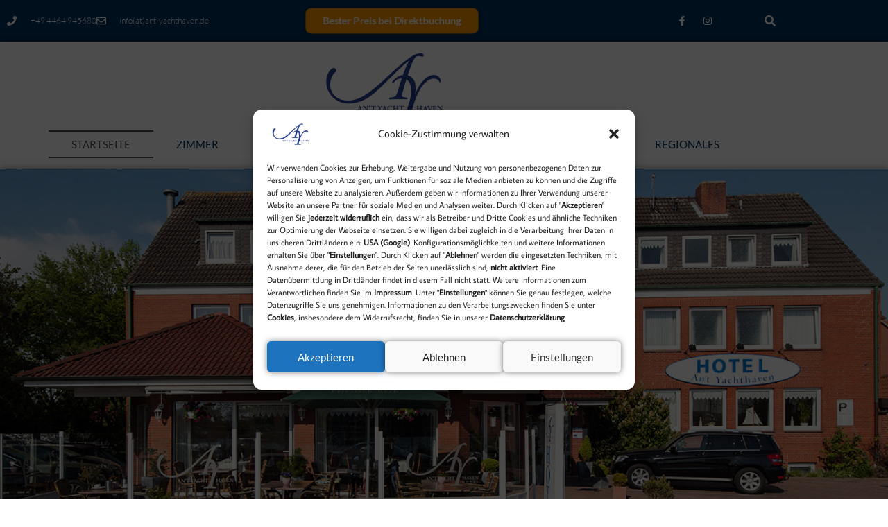

--- FILE ---
content_type: text/html; charset=UTF-8
request_url: https://www.ant-yachthaven.de/
body_size: 31145
content:
<!DOCTYPE html>
<html lang="de">
<head>
<meta charset="UTF-8">
<meta name="viewport" content="width=device-width, initial-scale=1">
	<link rel="profile" href="https://gmpg.org/xfn/11"> 
	<meta name='robots' content='index, follow, max-image-preview:large, max-snippet:-1, max-video-preview:-1' />

	<!-- This site is optimized with the Yoast SEO plugin v26.7 - https://yoast.com/wordpress/plugins/seo/ -->
	<title>Hotel An&#039;t Yachthaven Harlesiel an Ostfrieslands Nordseeküste</title>
	<meta name="description" content="Hotel An&#039;t Yachthaven Harlesiel bei Carolinensiel ist ein wunderschön gelegenes Hotel mit Ausblick auf den harlesieler Yachthafen." />
	<link rel="canonical" href="https://www.ant-yachthaven.de/" />
	<meta property="og:locale" content="de_DE" />
	<meta property="og:type" content="website" />
	<meta property="og:title" content="Hotel An&#039;t Yachthaven Harlesiel" />
	<meta property="og:description" content="Hotel An&#039;t Yachthaven Harlesiel bei Carolinensiel ist ein wunderschön gelegenes Hotel mit Ausblick auf den harlesieler Yachthafen." />
	<meta property="og:url" content="https://www.ant-yachthaven.de/" />
	<meta property="og:site_name" content="Hotel An&#039;t Yachthaven in Harlesiel bei Carolinensiel" />
	<meta property="article:publisher" content="https://www.facebook.com/antyachthaven/" />
	<meta property="article:modified_time" content="2025-02-21T12:45:19+00:00" />
	<meta property="og:image" content="https://www.ant-yachthaven.de/wp-content/uploads/2023/06/hotel2_social.jpg" />
	<meta property="og:image:width" content="1000" />
	<meta property="og:image:height" content="575" />
	<meta property="og:image:type" content="image/jpeg" />
	<meta name="twitter:card" content="summary_large_image" />
	<meta name="twitter:title" content="Hotel An&#039;t Yachthaven Harlesiel" />
	<meta name="twitter:description" content="Hotel An&#039;t Yachthaven Harlesiel bei Carolinensiel ist ein wunderschön gelegenes Hotel mit Ausblick auf den harlesieler Yachthafen." />
	<meta name="twitter:image" content="https://www.ant-yachthaven.de/wp-content/uploads/2023/06/hotel2_social.jpg" />
	<script type="application/ld+json" class="yoast-schema-graph">{"@context":"https://schema.org","@graph":[{"@type":"WebPage","@id":"https://www.ant-yachthaven.de/","url":"https://www.ant-yachthaven.de/","name":"Hotel An't Yachthaven Harlesiel an Ostfrieslands Nordseeküste","isPartOf":{"@id":"https://www.ant-yachthaven.de/#website"},"about":{"@id":"https://www.ant-yachthaven.de/#organization"},"primaryImageOfPage":{"@id":"https://www.ant-yachthaven.de/#primaryimage"},"image":{"@id":"https://www.ant-yachthaven.de/#primaryimage"},"thumbnailUrl":"https://www.ant-yachthaven.de/wp-content/uploads/2023/06/hotel2_social.jpg","datePublished":"2020-09-18T12:20:31+00:00","dateModified":"2025-02-21T12:45:19+00:00","description":"Hotel An't Yachthaven Harlesiel bei Carolinensiel ist ein wunderschön gelegenes Hotel mit Ausblick auf den harlesieler Yachthafen.","breadcrumb":{"@id":"https://www.ant-yachthaven.de/#breadcrumb"},"inLanguage":"de","potentialAction":[{"@type":"ReadAction","target":["https://www.ant-yachthaven.de/"]}]},{"@type":"ImageObject","inLanguage":"de","@id":"https://www.ant-yachthaven.de/#primaryimage","url":"https://www.ant-yachthaven.de/wp-content/uploads/2023/06/hotel2_social.jpg","contentUrl":"https://www.ant-yachthaven.de/wp-content/uploads/2023/06/hotel2_social.jpg","width":1000,"height":575,"caption":"Hotel Ant Yachthaven - Hotel mit Herz in Harlesiel"},{"@type":"BreadcrumbList","@id":"https://www.ant-yachthaven.de/#breadcrumb","itemListElement":[{"@type":"ListItem","position":1,"name":"Startseite"}]},{"@type":"WebSite","@id":"https://www.ant-yachthaven.de/#website","url":"https://www.ant-yachthaven.de/","name":"Hotel An't Yachthaven Harlesiel","description":"","publisher":{"@id":"https://www.ant-yachthaven.de/#organization"},"potentialAction":[{"@type":"SearchAction","target":{"@type":"EntryPoint","urlTemplate":"https://www.ant-yachthaven.de/?s={search_term_string}"},"query-input":{"@type":"PropertyValueSpecification","valueRequired":true,"valueName":"search_term_string"}}],"inLanguage":"de"},{"@type":"Organization","@id":"https://www.ant-yachthaven.de/#organization","name":"Hotel Ant Yachthaven Harlesiel","url":"https://www.ant-yachthaven.de/","logo":{"@type":"ImageObject","inLanguage":"de","@id":"https://www.ant-yachthaven.de/#/schema/logo/image/","url":"","contentUrl":"","caption":"Hotel Ant Yachthaven Harlesiel"},"image":{"@id":"https://www.ant-yachthaven.de/#/schema/logo/image/"},"sameAs":["https://www.facebook.com/antyachthaven/","https://www.instagram.com/ant_yachthaven/"]}]}</script>
	<!-- / Yoast SEO plugin. -->


<link rel="alternate" type="application/rss+xml" title="Hotel An&#039;t Yachthaven in Harlesiel bei Carolinensiel &raquo; Feed" href="https://www.ant-yachthaven.de/feed/" />
<link rel="alternate" type="application/rss+xml" title="Hotel An&#039;t Yachthaven in Harlesiel bei Carolinensiel &raquo; Kommentar-Feed" href="https://www.ant-yachthaven.de/comments/feed/" />
<link rel="alternate" title="oEmbed (JSON)" type="application/json+oembed" href="https://www.ant-yachthaven.de/wp-json/oembed/1.0/embed?url=https%3A%2F%2Fwww.ant-yachthaven.de%2F" />
<link rel="alternate" title="oEmbed (XML)" type="text/xml+oembed" href="https://www.ant-yachthaven.de/wp-json/oembed/1.0/embed?url=https%3A%2F%2Fwww.ant-yachthaven.de%2F&#038;format=xml" />
<style id='wp-img-auto-sizes-contain-inline-css'>
img:is([sizes=auto i],[sizes^="auto," i]){contain-intrinsic-size:3000px 1500px}
/*# sourceURL=wp-img-auto-sizes-contain-inline-css */
</style>
<link rel='stylesheet' id='astra-theme-css-css' href='https://www.ant-yachthaven.de/wp-content/themes/astra/assets/css/minified/style.min.css?ver=4.11.2' media='all' />
<style id='astra-theme-css-inline-css'>
.ast-no-sidebar .entry-content .alignfull {margin-left: calc( -50vw + 50%);margin-right: calc( -50vw + 50%);max-width: 100vw;width: 100vw;}.ast-no-sidebar .entry-content .alignwide {margin-left: calc(-41vw + 50%);margin-right: calc(-41vw + 50%);max-width: unset;width: unset;}.ast-no-sidebar .entry-content .alignfull .alignfull,.ast-no-sidebar .entry-content .alignfull .alignwide,.ast-no-sidebar .entry-content .alignwide .alignfull,.ast-no-sidebar .entry-content .alignwide .alignwide,.ast-no-sidebar .entry-content .wp-block-column .alignfull,.ast-no-sidebar .entry-content .wp-block-column .alignwide{width: 100%;margin-left: auto;margin-right: auto;}.wp-block-gallery,.blocks-gallery-grid {margin: 0;}.wp-block-separator {max-width: 100px;}.wp-block-separator.is-style-wide,.wp-block-separator.is-style-dots {max-width: none;}.entry-content .has-2-columns .wp-block-column:first-child {padding-right: 10px;}.entry-content .has-2-columns .wp-block-column:last-child {padding-left: 10px;}@media (max-width: 782px) {.entry-content .wp-block-columns .wp-block-column {flex-basis: 100%;}.entry-content .has-2-columns .wp-block-column:first-child {padding-right: 0;}.entry-content .has-2-columns .wp-block-column:last-child {padding-left: 0;}}body .entry-content .wp-block-latest-posts {margin-left: 0;}body .entry-content .wp-block-latest-posts li {list-style: none;}.ast-no-sidebar .ast-container .entry-content .wp-block-latest-posts {margin-left: 0;}.ast-header-break-point .entry-content .alignwide {margin-left: auto;margin-right: auto;}.entry-content .blocks-gallery-item img {margin-bottom: auto;}.wp-block-pullquote {border-top: 4px solid #555d66;border-bottom: 4px solid #555d66;color: #40464d;}:root{--ast-post-nav-space:0;--ast-container-default-xlg-padding:6.67em;--ast-container-default-lg-padding:5.67em;--ast-container-default-slg-padding:4.34em;--ast-container-default-md-padding:3.34em;--ast-container-default-sm-padding:6.67em;--ast-container-default-xs-padding:2.4em;--ast-container-default-xxs-padding:1.4em;--ast-code-block-background:#EEEEEE;--ast-comment-inputs-background:#FAFAFA;--ast-normal-container-width:1000px;--ast-narrow-container-width:750px;--ast-blog-title-font-weight:normal;--ast-blog-meta-weight:inherit;--ast-global-color-primary:var(--ast-global-color-5);--ast-global-color-secondary:var(--ast-global-color-4);--ast-global-color-alternate-background:var(--ast-global-color-7);--ast-global-color-subtle-background:var(--ast-global-color-6);--ast-bg-style-guide:#F8FAFC;--ast-shadow-style-guide:0px 0px 4px 0 #00000057;--ast-global-dark-bg-style:#fff;--ast-global-dark-lfs:#fbfbfb;--ast-widget-bg-color:#fafafa;--ast-wc-container-head-bg-color:#fbfbfb;--ast-title-layout-bg:#eeeeee;--ast-search-border-color:#e7e7e7;--ast-lifter-hover-bg:#e6e6e6;--ast-gallery-block-color:#000;--srfm-color-input-label:var(--ast-global-color-2);}html{font-size:93.75%;}a,.page-title{color:var(--ast-global-color-0);}a:hover,a:focus{color:var(--ast-global-color-1);}body,button,input,select,textarea,.ast-button,.ast-custom-button{font-family:-apple-system,BlinkMacSystemFont,Segoe UI,Roboto,Oxygen-Sans,Ubuntu,Cantarell,Helvetica Neue,sans-serif;font-weight:inherit;font-size:15px;font-size:1rem;line-height:var(--ast-body-line-height,1.65em);}blockquote{color:var(--ast-global-color-3);}.ast-site-identity .site-title a{color:var(--ast-global-color-2);}.site-title{font-size:35px;font-size:2.3333333333333rem;display:block;}header .custom-logo-link img{max-width:183px;width:183px;}.astra-logo-svg{width:183px;}.site-header .site-description{font-size:15px;font-size:1rem;display:none;}.entry-title{font-size:26px;font-size:1.7333333333333rem;}.archive .ast-article-post .ast-article-inner,.blog .ast-article-post .ast-article-inner,.archive .ast-article-post .ast-article-inner:hover,.blog .ast-article-post .ast-article-inner:hover{overflow:hidden;}h1,.entry-content h1{font-size:40px;font-size:2.6666666666667rem;line-height:1.4em;}h2,.entry-content h2{font-size:32px;font-size:2.1333333333333rem;line-height:1.3em;}h3,.entry-content h3{font-size:26px;font-size:1.7333333333333rem;line-height:1.3em;}h4,.entry-content h4{font-size:24px;font-size:1.6rem;line-height:1.2em;}h5,.entry-content h5{font-size:20px;font-size:1.3333333333333rem;line-height:1.2em;}h6,.entry-content h6{font-size:16px;font-size:1.0666666666667rem;line-height:1.25em;}::selection{background-color:var(--ast-global-color-0);color:#ffffff;}body,h1,.entry-title a,.entry-content h1,h2,.entry-content h2,h3,.entry-content h3,h4,.entry-content h4,h5,.entry-content h5,h6,.entry-content h6{color:var(--ast-global-color-3);}.tagcloud a:hover,.tagcloud a:focus,.tagcloud a.current-item{color:#ffffff;border-color:var(--ast-global-color-0);background-color:var(--ast-global-color-0);}input:focus,input[type="text"]:focus,input[type="email"]:focus,input[type="url"]:focus,input[type="password"]:focus,input[type="reset"]:focus,input[type="search"]:focus,textarea:focus{border-color:var(--ast-global-color-0);}input[type="radio"]:checked,input[type=reset],input[type="checkbox"]:checked,input[type="checkbox"]:hover:checked,input[type="checkbox"]:focus:checked,input[type=range]::-webkit-slider-thumb{border-color:var(--ast-global-color-0);background-color:var(--ast-global-color-0);box-shadow:none;}.site-footer a:hover + .post-count,.site-footer a:focus + .post-count{background:var(--ast-global-color-0);border-color:var(--ast-global-color-0);}.single .nav-links .nav-previous,.single .nav-links .nav-next{color:var(--ast-global-color-0);}.entry-meta,.entry-meta *{line-height:1.45;color:var(--ast-global-color-0);}.entry-meta a:not(.ast-button):hover,.entry-meta a:not(.ast-button):hover *,.entry-meta a:not(.ast-button):focus,.entry-meta a:not(.ast-button):focus *,.page-links > .page-link,.page-links .page-link:hover,.post-navigation a:hover{color:var(--ast-global-color-1);}#cat option,.secondary .calendar_wrap thead a,.secondary .calendar_wrap thead a:visited{color:var(--ast-global-color-0);}.secondary .calendar_wrap #today,.ast-progress-val span{background:var(--ast-global-color-0);}.secondary a:hover + .post-count,.secondary a:focus + .post-count{background:var(--ast-global-color-0);border-color:var(--ast-global-color-0);}.calendar_wrap #today > a{color:#ffffff;}.page-links .page-link,.single .post-navigation a{color:var(--ast-global-color-0);}.ast-search-menu-icon .search-form button.search-submit{padding:0 4px;}.ast-search-menu-icon form.search-form{padding-right:0;}.ast-header-search .ast-search-menu-icon.ast-dropdown-active .search-form,.ast-header-search .ast-search-menu-icon.ast-dropdown-active .search-field:focus{transition:all 0.2s;}.search-form input.search-field:focus{outline:none;}.widget-title,.widget .wp-block-heading{font-size:21px;font-size:1.4rem;color:var(--ast-global-color-3);}.ast-search-menu-icon.slide-search a:focus-visible:focus-visible,.astra-search-icon:focus-visible,#close:focus-visible,a:focus-visible,.ast-menu-toggle:focus-visible,.site .skip-link:focus-visible,.wp-block-loginout input:focus-visible,.wp-block-search.wp-block-search__button-inside .wp-block-search__inside-wrapper,.ast-header-navigation-arrow:focus-visible,.woocommerce .wc-proceed-to-checkout > .checkout-button:focus-visible,.woocommerce .woocommerce-MyAccount-navigation ul li a:focus-visible,.ast-orders-table__row .ast-orders-table__cell:focus-visible,.woocommerce .woocommerce-order-details .order-again > .button:focus-visible,.woocommerce .woocommerce-message a.button.wc-forward:focus-visible,.woocommerce #minus_qty:focus-visible,.woocommerce #plus_qty:focus-visible,a#ast-apply-coupon:focus-visible,.woocommerce .woocommerce-info a:focus-visible,.woocommerce .astra-shop-summary-wrap a:focus-visible,.woocommerce a.wc-forward:focus-visible,#ast-apply-coupon:focus-visible,.woocommerce-js .woocommerce-mini-cart-item a.remove:focus-visible,#close:focus-visible,.button.search-submit:focus-visible,#search_submit:focus,.normal-search:focus-visible,.ast-header-account-wrap:focus-visible,.woocommerce .ast-on-card-button.ast-quick-view-trigger:focus{outline-style:dotted;outline-color:inherit;outline-width:thin;}input:focus,input[type="text"]:focus,input[type="email"]:focus,input[type="url"]:focus,input[type="password"]:focus,input[type="reset"]:focus,input[type="search"]:focus,input[type="number"]:focus,textarea:focus,.wp-block-search__input:focus,[data-section="section-header-mobile-trigger"] .ast-button-wrap .ast-mobile-menu-trigger-minimal:focus,.ast-mobile-popup-drawer.active .menu-toggle-close:focus,.woocommerce-ordering select.orderby:focus,#ast-scroll-top:focus,#coupon_code:focus,.woocommerce-page #comment:focus,.woocommerce #reviews #respond input#submit:focus,.woocommerce a.add_to_cart_button:focus,.woocommerce .button.single_add_to_cart_button:focus,.woocommerce .woocommerce-cart-form button:focus,.woocommerce .woocommerce-cart-form__cart-item .quantity .qty:focus,.woocommerce .woocommerce-billing-fields .woocommerce-billing-fields__field-wrapper .woocommerce-input-wrapper > .input-text:focus,.woocommerce #order_comments:focus,.woocommerce #place_order:focus,.woocommerce .woocommerce-address-fields .woocommerce-address-fields__field-wrapper .woocommerce-input-wrapper > .input-text:focus,.woocommerce .woocommerce-MyAccount-content form button:focus,.woocommerce .woocommerce-MyAccount-content .woocommerce-EditAccountForm .woocommerce-form-row .woocommerce-Input.input-text:focus,.woocommerce .ast-woocommerce-container .woocommerce-pagination ul.page-numbers li a:focus,body #content .woocommerce form .form-row .select2-container--default .select2-selection--single:focus,#ast-coupon-code:focus,.woocommerce.woocommerce-js .quantity input[type=number]:focus,.woocommerce-js .woocommerce-mini-cart-item .quantity input[type=number]:focus,.woocommerce p#ast-coupon-trigger:focus{border-style:dotted;border-color:inherit;border-width:thin;}input{outline:none;}.main-header-menu .menu-link,.ast-header-custom-item a{color:var(--ast-global-color-3);}.main-header-menu .menu-item:hover > .menu-link,.main-header-menu .menu-item:hover > .ast-menu-toggle,.main-header-menu .ast-masthead-custom-menu-items a:hover,.main-header-menu .menu-item.focus > .menu-link,.main-header-menu .menu-item.focus > .ast-menu-toggle,.main-header-menu .current-menu-item > .menu-link,.main-header-menu .current-menu-ancestor > .menu-link,.main-header-menu .current-menu-item > .ast-menu-toggle,.main-header-menu .current-menu-ancestor > .ast-menu-toggle{color:var(--ast-global-color-0);}.header-main-layout-3 .ast-main-header-bar-alignment{margin-right:auto;}.header-main-layout-2 .site-header-section-left .ast-site-identity{text-align:left;}.ast-logo-title-inline .site-logo-img{padding-right:1em;}.site-logo-img img{ transition:all 0.2s linear;}body .ast-oembed-container *{position:absolute;top:0;width:100%;height:100%;left:0;}body .wp-block-embed-pocket-casts .ast-oembed-container *{position:unset;}.ast-header-break-point .ast-mobile-menu-buttons-minimal.menu-toggle{background:transparent;color:var(--ast-global-color-0);}.ast-header-break-point .ast-mobile-menu-buttons-outline.menu-toggle{background:transparent;border:1px solid var(--ast-global-color-0);color:var(--ast-global-color-0);}.ast-header-break-point .ast-mobile-menu-buttons-fill.menu-toggle{background:var(--ast-global-color-0);}.ast-single-post-featured-section + article {margin-top: 2em;}.site-content .ast-single-post-featured-section img {width: 100%;overflow: hidden;object-fit: cover;}.site > .ast-single-related-posts-container {margin-top: 0;}@media (min-width: 922px) {.ast-desktop .ast-container--narrow {max-width: var(--ast-narrow-container-width);margin: 0 auto;}}.ast-page-builder-template .hentry {margin: 0;}.ast-page-builder-template .site-content > .ast-container {max-width: 100%;padding: 0;}.ast-page-builder-template .site .site-content #primary {padding: 0;margin: 0;}.ast-page-builder-template .no-results {text-align: center;margin: 4em auto;}.ast-page-builder-template .ast-pagination {padding: 2em;}.ast-page-builder-template .entry-header.ast-no-title.ast-no-thumbnail {margin-top: 0;}.ast-page-builder-template .entry-header.ast-header-without-markup {margin-top: 0;margin-bottom: 0;}.ast-page-builder-template .entry-header.ast-no-title.ast-no-meta {margin-bottom: 0;}.ast-page-builder-template.single .post-navigation {padding-bottom: 2em;}.ast-page-builder-template.single-post .site-content > .ast-container {max-width: 100%;}.ast-page-builder-template .entry-header {margin-top: 4em;margin-left: auto;margin-right: auto;padding-left: 20px;padding-right: 20px;}.single.ast-page-builder-template .entry-header {padding-left: 20px;padding-right: 20px;}.ast-page-builder-template .ast-archive-description {margin: 4em auto 0;padding-left: 20px;padding-right: 20px;}.ast-page-builder-template.ast-no-sidebar .entry-content .alignwide {margin-left: 0;margin-right: 0;}.footer-adv .footer-adv-overlay{border-top-style:solid;border-top-color:#7a7a7a;}.wp-block-buttons.aligncenter{justify-content:center;}@media (min-width:1200px){.wp-block-group .has-background{padding:20px;}}@media (min-width:1200px){.ast-no-sidebar.ast-separate-container .entry-content .wp-block-group.alignwide,.ast-no-sidebar.ast-separate-container .entry-content .wp-block-cover.alignwide{margin-left:-20px;margin-right:-20px;padding-left:20px;padding-right:20px;}.ast-no-sidebar.ast-separate-container .entry-content .wp-block-cover.alignfull,.ast-no-sidebar.ast-separate-container .entry-content .wp-block-group.alignfull{margin-left:-6.67em;margin-right:-6.67em;padding-left:6.67em;padding-right:6.67em;}}@media (min-width:1200px){.wp-block-cover-image.alignwide .wp-block-cover__inner-container,.wp-block-cover.alignwide .wp-block-cover__inner-container,.wp-block-cover-image.alignfull .wp-block-cover__inner-container,.wp-block-cover.alignfull .wp-block-cover__inner-container{width:100%;}}.wp-block-image.aligncenter{margin-left:auto;margin-right:auto;}.wp-block-table.aligncenter{margin-left:auto;margin-right:auto;}.wp-block-buttons .wp-block-button.is-style-outline .wp-block-button__link.wp-element-button,.ast-outline-button,.wp-block-uagb-buttons-child .uagb-buttons-repeater.ast-outline-button{border-top-width:2px;border-right-width:2px;border-bottom-width:2px;border-left-width:2px;font-family:inherit;font-weight:inherit;line-height:1em;}.wp-block-button .wp-block-button__link.wp-element-button.is-style-outline:not(.has-background),.wp-block-button.is-style-outline>.wp-block-button__link.wp-element-button:not(.has-background),.ast-outline-button{background-color:transparent;}.entry-content[data-ast-blocks-layout] > figure{margin-bottom:1em;}.elementor-widget-container .elementor-loop-container .e-loop-item[data-elementor-type="loop-item"]{width:100%;}@media (max-width:921px){.ast-separate-container #primary,.ast-separate-container #secondary{padding:1.5em 0;}#primary,#secondary{padding:1.5em 0;margin:0;}.ast-left-sidebar #content > .ast-container{display:flex;flex-direction:column-reverse;width:100%;}.ast-separate-container .ast-article-post,.ast-separate-container .ast-article-single{padding:1.5em 2.14em;}.ast-author-box img.avatar{margin:20px 0 0 0;}}@media (min-width:922px){.ast-separate-container.ast-right-sidebar #primary,.ast-separate-container.ast-left-sidebar #primary{border:0;}.search-no-results.ast-separate-container #primary{margin-bottom:4em;}}.wp-block-button .wp-block-button__link{color:#ffffff;}.wp-block-button .wp-block-button__link:hover,.wp-block-button .wp-block-button__link:focus{color:#ffffff;background-color:var(--ast-global-color-1);border-color:var(--ast-global-color-1);}.elementor-widget-heading h1.elementor-heading-title{line-height:1.4em;}.elementor-widget-heading h2.elementor-heading-title{line-height:1.3em;}.elementor-widget-heading h3.elementor-heading-title{line-height:1.3em;}.elementor-widget-heading h4.elementor-heading-title{line-height:1.2em;}.elementor-widget-heading h5.elementor-heading-title{line-height:1.2em;}.elementor-widget-heading h6.elementor-heading-title{line-height:1.25em;}.wp-block-button .wp-block-button__link{border-top-width:0;border-right-width:0;border-left-width:0;border-bottom-width:0;border-color:var(--ast-global-color-0);background-color:var(--ast-global-color-0);color:#ffffff;font-family:inherit;font-weight:inherit;line-height:1em;padding-top:10px;padding-right:40px;padding-bottom:10px;padding-left:40px;}.menu-toggle,button,.ast-button,.ast-custom-button,.button,input#submit,input[type="button"],input[type="submit"],input[type="reset"]{border-style:solid;border-top-width:0;border-right-width:0;border-left-width:0;border-bottom-width:0;color:#ffffff;border-color:var(--ast-global-color-0);background-color:var(--ast-global-color-0);padding-top:10px;padding-right:40px;padding-bottom:10px;padding-left:40px;font-family:inherit;font-weight:inherit;line-height:1em;}button:focus,.menu-toggle:hover,button:hover,.ast-button:hover,.ast-custom-button:hover .button:hover,.ast-custom-button:hover ,input[type=reset]:hover,input[type=reset]:focus,input#submit:hover,input#submit:focus,input[type="button"]:hover,input[type="button"]:focus,input[type="submit"]:hover,input[type="submit"]:focus{color:#ffffff;background-color:var(--ast-global-color-1);border-color:var(--ast-global-color-1);}@media (max-width:921px){.ast-mobile-header-stack .main-header-bar .ast-search-menu-icon{display:inline-block;}.ast-header-break-point.ast-header-custom-item-outside .ast-mobile-header-stack .main-header-bar .ast-search-icon{margin:0;}.ast-comment-avatar-wrap img{max-width:2.5em;}.ast-comment-meta{padding:0 1.8888em 1.3333em;}.ast-separate-container .ast-comment-list li.depth-1{padding:1.5em 2.14em;}.ast-separate-container .comment-respond{padding:2em 2.14em;}}@media (min-width:544px){.ast-container{max-width:100%;}}@media (max-width:544px){.ast-separate-container .ast-article-post,.ast-separate-container .ast-article-single,.ast-separate-container .comments-title,.ast-separate-container .ast-archive-description{padding:1.5em 1em;}.ast-separate-container #content .ast-container{padding-left:0.54em;padding-right:0.54em;}.ast-separate-container .ast-comment-list .bypostauthor{padding:.5em;}.ast-search-menu-icon.ast-dropdown-active .search-field{width:170px;}.site-branding img,.site-header .site-logo-img .custom-logo-link img{max-width:100%;}} #ast-mobile-header .ast-site-header-cart-li a{pointer-events:none;}.ast-no-sidebar.ast-separate-container .entry-content .alignfull {margin-left: -6.67em;margin-right: -6.67em;width: auto;}@media (max-width: 1200px) {.ast-no-sidebar.ast-separate-container .entry-content .alignfull {margin-left: -2.4em;margin-right: -2.4em;}}@media (max-width: 768px) {.ast-no-sidebar.ast-separate-container .entry-content .alignfull {margin-left: -2.14em;margin-right: -2.14em;}}@media (max-width: 544px) {.ast-no-sidebar.ast-separate-container .entry-content .alignfull {margin-left: -1em;margin-right: -1em;}}.ast-no-sidebar.ast-separate-container .entry-content .alignwide {margin-left: -20px;margin-right: -20px;}.ast-no-sidebar.ast-separate-container .entry-content .wp-block-column .alignfull,.ast-no-sidebar.ast-separate-container .entry-content .wp-block-column .alignwide {margin-left: auto;margin-right: auto;width: 100%;}@media (max-width:921px){.site-title{display:block;}.site-header .site-description{display:none;}h1,.entry-content h1{font-size:30px;}h2,.entry-content h2{font-size:25px;}h3,.entry-content h3{font-size:20px;}.astra-logo-svg{width:120px;}header .custom-logo-link img,.ast-header-break-point .site-logo-img .custom-mobile-logo-link img{max-width:120px;width:120px;}}@media (max-width:544px){.site-title{display:block;}.site-header .site-description{display:none;}h1,.entry-content h1{font-size:30px;}h2,.entry-content h2{font-size:25px;}h3,.entry-content h3{font-size:20px;}header .custom-logo-link img,.ast-header-break-point .site-branding img,.ast-header-break-point .custom-logo-link img{max-width:100px;width:100px;}.astra-logo-svg{width:100px;}.ast-header-break-point .site-logo-img .custom-mobile-logo-link img{max-width:100px;}}@media (max-width:921px){html{font-size:85.5%;}}@media (max-width:544px){html{font-size:85.5%;}}@media (min-width:922px){.ast-container{max-width:1040px;}}@font-face {font-family: "Astra";src: url(https://www.ant-yachthaven.de/wp-content/themes/astra/assets/fonts/astra.woff) format("woff"),url(https://www.ant-yachthaven.de/wp-content/themes/astra/assets/fonts/astra.ttf) format("truetype"),url(https://www.ant-yachthaven.de/wp-content/themes/astra/assets/fonts/astra.svg#astra) format("svg");font-weight: normal;font-style: normal;font-display: fallback;}@media (max-width:921px) {.main-header-bar .main-header-bar-navigation{display:none;}}.ast-desktop .main-header-menu.submenu-with-border .sub-menu,.ast-desktop .main-header-menu.submenu-with-border .astra-full-megamenu-wrapper{border-color:var(--ast-global-color-0);}.ast-desktop .main-header-menu.submenu-with-border .sub-menu{border-top-width:2px;border-style:solid;}.ast-desktop .main-header-menu.submenu-with-border .sub-menu .sub-menu{top:-2px;}.ast-desktop .main-header-menu.submenu-with-border .sub-menu .menu-link,.ast-desktop .main-header-menu.submenu-with-border .children .menu-link{border-bottom-width:0px;border-style:solid;border-color:#eaeaea;}@media (min-width:922px){.main-header-menu .sub-menu .menu-item.ast-left-align-sub-menu:hover > .sub-menu,.main-header-menu .sub-menu .menu-item.ast-left-align-sub-menu.focus > .sub-menu{margin-left:-0px;}}.ast-small-footer{border-top-style:solid;border-top-width:1px;border-top-color:#7a7a7a;}.ast-small-footer-wrap{text-align:center;}.site .comments-area{padding-bottom:3em;}.ast-header-break-point.ast-header-custom-item-inside .main-header-bar .main-header-bar-navigation .ast-search-icon {display: none;}.ast-header-break-point.ast-header-custom-item-inside .main-header-bar .ast-search-menu-icon .search-form {padding: 0;display: block;overflow: hidden;}.ast-header-break-point .ast-header-custom-item .widget:last-child {margin-bottom: 1em;}.ast-header-custom-item .widget {margin: 0.5em;display: inline-block;vertical-align: middle;}.ast-header-custom-item .widget p {margin-bottom: 0;}.ast-header-custom-item .widget li {width: auto;}.ast-header-custom-item-inside .button-custom-menu-item .menu-link {display: none;}.ast-header-custom-item-inside.ast-header-break-point .button-custom-menu-item .ast-custom-button-link {display: none;}.ast-header-custom-item-inside.ast-header-break-point .button-custom-menu-item .menu-link {display: block;}.ast-header-break-point.ast-header-custom-item-outside .main-header-bar .ast-search-icon {margin-right: 1em;}.ast-header-break-point.ast-header-custom-item-inside .main-header-bar .ast-search-menu-icon .search-field,.ast-header-break-point.ast-header-custom-item-inside .main-header-bar .ast-search-menu-icon.ast-inline-search .search-field {width: 100%;padding-right: 5.5em;}.ast-header-break-point.ast-header-custom-item-inside .main-header-bar .ast-search-menu-icon .search-submit {display: block;position: absolute;height: 100%;top: 0;right: 0;padding: 0 1em;border-radius: 0;}.ast-header-break-point .ast-header-custom-item .ast-masthead-custom-menu-items {padding-left: 20px;padding-right: 20px;margin-bottom: 1em;margin-top: 1em;}.ast-header-custom-item-inside.ast-header-break-point .button-custom-menu-item {padding-left: 0;padding-right: 0;margin-top: 0;margin-bottom: 0;}.astra-icon-down_arrow::after {content: "\e900";font-family: Astra;}.astra-icon-close::after {content: "\e5cd";font-family: Astra;}.astra-icon-drag_handle::after {content: "\e25d";font-family: Astra;}.astra-icon-format_align_justify::after {content: "\e235";font-family: Astra;}.astra-icon-menu::after {content: "\e5d2";font-family: Astra;}.astra-icon-reorder::after {content: "\e8fe";font-family: Astra;}.astra-icon-search::after {content: "\e8b6";font-family: Astra;}.astra-icon-zoom_in::after {content: "\e56b";font-family: Astra;}.astra-icon-check-circle::after {content: "\e901";font-family: Astra;}.astra-icon-shopping-cart::after {content: "\f07a";font-family: Astra;}.astra-icon-shopping-bag::after {content: "\f290";font-family: Astra;}.astra-icon-shopping-basket::after {content: "\f291";font-family: Astra;}.astra-icon-circle-o::after {content: "\e903";font-family: Astra;}.astra-icon-certificate::after {content: "\e902";font-family: Astra;}blockquote {padding: 1.2em;}:root .has-ast-global-color-0-color{color:var(--ast-global-color-0);}:root .has-ast-global-color-0-background-color{background-color:var(--ast-global-color-0);}:root .wp-block-button .has-ast-global-color-0-color{color:var(--ast-global-color-0);}:root .wp-block-button .has-ast-global-color-0-background-color{background-color:var(--ast-global-color-0);}:root .has-ast-global-color-1-color{color:var(--ast-global-color-1);}:root .has-ast-global-color-1-background-color{background-color:var(--ast-global-color-1);}:root .wp-block-button .has-ast-global-color-1-color{color:var(--ast-global-color-1);}:root .wp-block-button .has-ast-global-color-1-background-color{background-color:var(--ast-global-color-1);}:root .has-ast-global-color-2-color{color:var(--ast-global-color-2);}:root .has-ast-global-color-2-background-color{background-color:var(--ast-global-color-2);}:root .wp-block-button .has-ast-global-color-2-color{color:var(--ast-global-color-2);}:root .wp-block-button .has-ast-global-color-2-background-color{background-color:var(--ast-global-color-2);}:root .has-ast-global-color-3-color{color:var(--ast-global-color-3);}:root .has-ast-global-color-3-background-color{background-color:var(--ast-global-color-3);}:root .wp-block-button .has-ast-global-color-3-color{color:var(--ast-global-color-3);}:root .wp-block-button .has-ast-global-color-3-background-color{background-color:var(--ast-global-color-3);}:root .has-ast-global-color-4-color{color:var(--ast-global-color-4);}:root .has-ast-global-color-4-background-color{background-color:var(--ast-global-color-4);}:root .wp-block-button .has-ast-global-color-4-color{color:var(--ast-global-color-4);}:root .wp-block-button .has-ast-global-color-4-background-color{background-color:var(--ast-global-color-4);}:root .has-ast-global-color-5-color{color:var(--ast-global-color-5);}:root .has-ast-global-color-5-background-color{background-color:var(--ast-global-color-5);}:root .wp-block-button .has-ast-global-color-5-color{color:var(--ast-global-color-5);}:root .wp-block-button .has-ast-global-color-5-background-color{background-color:var(--ast-global-color-5);}:root .has-ast-global-color-6-color{color:var(--ast-global-color-6);}:root .has-ast-global-color-6-background-color{background-color:var(--ast-global-color-6);}:root .wp-block-button .has-ast-global-color-6-color{color:var(--ast-global-color-6);}:root .wp-block-button .has-ast-global-color-6-background-color{background-color:var(--ast-global-color-6);}:root .has-ast-global-color-7-color{color:var(--ast-global-color-7);}:root .has-ast-global-color-7-background-color{background-color:var(--ast-global-color-7);}:root .wp-block-button .has-ast-global-color-7-color{color:var(--ast-global-color-7);}:root .wp-block-button .has-ast-global-color-7-background-color{background-color:var(--ast-global-color-7);}:root .has-ast-global-color-8-color{color:var(--ast-global-color-8);}:root .has-ast-global-color-8-background-color{background-color:var(--ast-global-color-8);}:root .wp-block-button .has-ast-global-color-8-color{color:var(--ast-global-color-8);}:root .wp-block-button .has-ast-global-color-8-background-color{background-color:var(--ast-global-color-8);}:root{--ast-global-color-0:#0170B9;--ast-global-color-1:#3a3a3a;--ast-global-color-2:#3a3a3a;--ast-global-color-3:#4B4F58;--ast-global-color-4:#F5F5F5;--ast-global-color-5:#FFFFFF;--ast-global-color-6:#E5E5E5;--ast-global-color-7:#424242;--ast-global-color-8:#000000;}:root {--ast-border-color : #dddddd;}.ast-single-entry-banner {-js-display: flex;display: flex;flex-direction: column;justify-content: center;text-align: center;position: relative;background: var(--ast-title-layout-bg);}.ast-single-entry-banner[data-banner-layout="layout-1"] {max-width: 1000px;background: inherit;padding: 20px 0;}.ast-single-entry-banner[data-banner-width-type="custom"] {margin: 0 auto;width: 100%;}.ast-single-entry-banner + .site-content .entry-header {margin-bottom: 0;}.site .ast-author-avatar {--ast-author-avatar-size: ;}a.ast-underline-text {text-decoration: underline;}.ast-container > .ast-terms-link {position: relative;display: block;}a.ast-button.ast-badge-tax {padding: 4px 8px;border-radius: 3px;font-size: inherit;}header.entry-header > *:not(:last-child){margin-bottom:10px;}.ast-archive-entry-banner {-js-display: flex;display: flex;flex-direction: column;justify-content: center;text-align: center;position: relative;background: var(--ast-title-layout-bg);}.ast-archive-entry-banner[data-banner-width-type="custom"] {margin: 0 auto;width: 100%;}.ast-archive-entry-banner[data-banner-layout="layout-1"] {background: inherit;padding: 20px 0;text-align: left;}body.archive .ast-archive-description{max-width:1000px;width:100%;text-align:left;padding-top:3em;padding-right:3em;padding-bottom:3em;padding-left:3em;}body.archive .ast-archive-description .ast-archive-title,body.archive .ast-archive-description .ast-archive-title *{font-size:40px;font-size:2.6666666666667rem;}body.archive .ast-archive-description > *:not(:last-child){margin-bottom:10px;}@media (max-width:921px){body.archive .ast-archive-description{text-align:left;}}@media (max-width:544px){body.archive .ast-archive-description{text-align:left;}}.ast-breadcrumbs .trail-browse,.ast-breadcrumbs .trail-items,.ast-breadcrumbs .trail-items li{display:inline-block;margin:0;padding:0;border:none;background:inherit;text-indent:0;text-decoration:none;}.ast-breadcrumbs .trail-browse{font-size:inherit;font-style:inherit;font-weight:inherit;color:inherit;}.ast-breadcrumbs .trail-items{list-style:none;}.trail-items li::after{padding:0 0.3em;content:"\00bb";}.trail-items li:last-of-type::after{display:none;}h1,.entry-content h1,h2,.entry-content h2,h3,.entry-content h3,h4,.entry-content h4,h5,.entry-content h5,h6,.entry-content h6{color:var(--ast-global-color-2);}.elementor-widget-heading .elementor-heading-title{margin:0;}.elementor-page .ast-menu-toggle{color:unset !important;background:unset !important;}.elementor-post.elementor-grid-item.hentry{margin-bottom:0;}.woocommerce div.product .elementor-element.elementor-products-grid .related.products ul.products li.product,.elementor-element .elementor-wc-products .woocommerce[class*='columns-'] ul.products li.product{width:auto;margin:0;float:none;}body .elementor hr{background-color:#ccc;margin:0;}.ast-left-sidebar .elementor-section.elementor-section-stretched,.ast-right-sidebar .elementor-section.elementor-section-stretched{max-width:100%;left:0 !important;}.elementor-posts-container [CLASS*="ast-width-"]{width:100%;}.elementor-template-full-width .ast-container{display:block;}.elementor-screen-only,.screen-reader-text,.screen-reader-text span,.ui-helper-hidden-accessible{top:0 !important;}@media (max-width:544px){.elementor-element .elementor-wc-products .woocommerce[class*="columns-"] ul.products li.product{width:auto;margin:0;}.elementor-element .woocommerce .woocommerce-result-count{float:none;}}.ast-header-break-point .main-header-bar{border-bottom-width:1px;}@media (min-width:922px){.main-header-bar{border-bottom-width:1px;}}.main-header-menu .menu-item, #astra-footer-menu .menu-item, .main-header-bar .ast-masthead-custom-menu-items{-js-display:flex;display:flex;-webkit-box-pack:center;-webkit-justify-content:center;-moz-box-pack:center;-ms-flex-pack:center;justify-content:center;-webkit-box-orient:vertical;-webkit-box-direction:normal;-webkit-flex-direction:column;-moz-box-orient:vertical;-moz-box-direction:normal;-ms-flex-direction:column;flex-direction:column;}.main-header-menu > .menu-item > .menu-link, #astra-footer-menu > .menu-item > .menu-link{height:100%;-webkit-box-align:center;-webkit-align-items:center;-moz-box-align:center;-ms-flex-align:center;align-items:center;-js-display:flex;display:flex;}.ast-primary-menu-disabled .main-header-bar .ast-masthead-custom-menu-items{flex:unset;}.main-header-menu .sub-menu .menu-item.menu-item-has-children > .menu-link:after{position:absolute;right:1em;top:50%;transform:translate(0,-50%) rotate(270deg);}.ast-header-break-point .main-header-bar .main-header-bar-navigation .page_item_has_children > .ast-menu-toggle::before, .ast-header-break-point .main-header-bar .main-header-bar-navigation .menu-item-has-children > .ast-menu-toggle::before, .ast-mobile-popup-drawer .main-header-bar-navigation .menu-item-has-children>.ast-menu-toggle::before, .ast-header-break-point .ast-mobile-header-wrap .main-header-bar-navigation .menu-item-has-children > .ast-menu-toggle::before{font-weight:bold;content:"\e900";font-family:Astra;text-decoration:inherit;display:inline-block;}.ast-header-break-point .main-navigation ul.sub-menu .menu-item .menu-link:before{content:"\e900";font-family:Astra;font-size:.65em;text-decoration:inherit;display:inline-block;transform:translate(0, -2px) rotateZ(270deg);margin-right:5px;}.widget_search .search-form:after{font-family:Astra;font-size:1.2em;font-weight:normal;content:"\e8b6";position:absolute;top:50%;right:15px;transform:translate(0, -50%);}.astra-search-icon::before{content:"\e8b6";font-family:Astra;font-style:normal;font-weight:normal;text-decoration:inherit;text-align:center;-webkit-font-smoothing:antialiased;-moz-osx-font-smoothing:grayscale;z-index:3;}.main-header-bar .main-header-bar-navigation .page_item_has_children > a:after, .main-header-bar .main-header-bar-navigation .menu-item-has-children > a:after, .menu-item-has-children .ast-header-navigation-arrow:after{content:"\e900";display:inline-block;font-family:Astra;font-size:.6rem;font-weight:bold;text-rendering:auto;-webkit-font-smoothing:antialiased;-moz-osx-font-smoothing:grayscale;margin-left:10px;line-height:normal;}.menu-item-has-children .sub-menu .ast-header-navigation-arrow:after{margin-left:0;}.ast-mobile-popup-drawer .main-header-bar-navigation .ast-submenu-expanded>.ast-menu-toggle::before{transform:rotateX(180deg);}.ast-header-break-point .main-header-bar-navigation .menu-item-has-children > .menu-link:after{display:none;}@media (min-width:922px){.ast-builder-menu .main-navigation > ul > li:last-child a{margin-right:0;}}.ast-separate-container .ast-article-inner{background-color:transparent;background-image:none;}.ast-separate-container .ast-article-post{background-color:var(--ast-global-color-5);}@media (max-width:921px){.ast-separate-container .ast-article-post{background-color:var(--ast-global-color-5);}}@media (max-width:544px){.ast-separate-container .ast-article-post{background-color:var(--ast-global-color-5);}}.ast-separate-container .ast-article-single:not(.ast-related-post), .woocommerce.ast-separate-container .ast-woocommerce-container, .ast-separate-container .error-404, .ast-separate-container .no-results, .single.ast-separate-container  .ast-author-meta, .ast-separate-container .related-posts-title-wrapper,.ast-separate-container .comments-count-wrapper, .ast-box-layout.ast-plain-container .site-content,.ast-padded-layout.ast-plain-container .site-content, .ast-separate-container .ast-archive-description, .ast-separate-container .comments-area .comment-respond, .ast-separate-container .comments-area .ast-comment-list li, .ast-separate-container .comments-area .comments-title{background-color:var(--ast-global-color-5);}@media (max-width:921px){.ast-separate-container .ast-article-single:not(.ast-related-post), .woocommerce.ast-separate-container .ast-woocommerce-container, .ast-separate-container .error-404, .ast-separate-container .no-results, .single.ast-separate-container  .ast-author-meta, .ast-separate-container .related-posts-title-wrapper,.ast-separate-container .comments-count-wrapper, .ast-box-layout.ast-plain-container .site-content,.ast-padded-layout.ast-plain-container .site-content, .ast-separate-container .ast-archive-description{background-color:var(--ast-global-color-5);}}@media (max-width:544px){.ast-separate-container .ast-article-single:not(.ast-related-post), .woocommerce.ast-separate-container .ast-woocommerce-container, .ast-separate-container .error-404, .ast-separate-container .no-results, .single.ast-separate-container  .ast-author-meta, .ast-separate-container .related-posts-title-wrapper,.ast-separate-container .comments-count-wrapper, .ast-box-layout.ast-plain-container .site-content,.ast-padded-layout.ast-plain-container .site-content, .ast-separate-container .ast-archive-description{background-color:var(--ast-global-color-5);}}.ast-separate-container.ast-two-container #secondary .widget{background-color:var(--ast-global-color-5);}@media (max-width:921px){.ast-separate-container.ast-two-container #secondary .widget{background-color:var(--ast-global-color-5);}}@media (max-width:544px){.ast-separate-container.ast-two-container #secondary .widget{background-color:var(--ast-global-color-5);}}:root{--e-global-color-astglobalcolor0:#0170B9;--e-global-color-astglobalcolor1:#3a3a3a;--e-global-color-astglobalcolor2:#3a3a3a;--e-global-color-astglobalcolor3:#4B4F58;--e-global-color-astglobalcolor4:#F5F5F5;--e-global-color-astglobalcolor5:#FFFFFF;--e-global-color-astglobalcolor6:#E5E5E5;--e-global-color-astglobalcolor7:#424242;--e-global-color-astglobalcolor8:#000000;}
/*# sourceURL=astra-theme-css-inline-css */
</style>
<style id='wp-emoji-styles-inline-css'>

	img.wp-smiley, img.emoji {
		display: inline !important;
		border: none !important;
		box-shadow: none !important;
		height: 1em !important;
		width: 1em !important;
		margin: 0 0.07em !important;
		vertical-align: -0.1em !important;
		background: none !important;
		padding: 0 !important;
	}
/*# sourceURL=wp-emoji-styles-inline-css */
</style>
<style id='global-styles-inline-css'>
:root{--wp--preset--aspect-ratio--square: 1;--wp--preset--aspect-ratio--4-3: 4/3;--wp--preset--aspect-ratio--3-4: 3/4;--wp--preset--aspect-ratio--3-2: 3/2;--wp--preset--aspect-ratio--2-3: 2/3;--wp--preset--aspect-ratio--16-9: 16/9;--wp--preset--aspect-ratio--9-16: 9/16;--wp--preset--color--black: #000000;--wp--preset--color--cyan-bluish-gray: #abb8c3;--wp--preset--color--white: #ffffff;--wp--preset--color--pale-pink: #f78da7;--wp--preset--color--vivid-red: #cf2e2e;--wp--preset--color--luminous-vivid-orange: #ff6900;--wp--preset--color--luminous-vivid-amber: #fcb900;--wp--preset--color--light-green-cyan: #7bdcb5;--wp--preset--color--vivid-green-cyan: #00d084;--wp--preset--color--pale-cyan-blue: #8ed1fc;--wp--preset--color--vivid-cyan-blue: #0693e3;--wp--preset--color--vivid-purple: #9b51e0;--wp--preset--color--ast-global-color-0: var(--ast-global-color-0);--wp--preset--color--ast-global-color-1: var(--ast-global-color-1);--wp--preset--color--ast-global-color-2: var(--ast-global-color-2);--wp--preset--color--ast-global-color-3: var(--ast-global-color-3);--wp--preset--color--ast-global-color-4: var(--ast-global-color-4);--wp--preset--color--ast-global-color-5: var(--ast-global-color-5);--wp--preset--color--ast-global-color-6: var(--ast-global-color-6);--wp--preset--color--ast-global-color-7: var(--ast-global-color-7);--wp--preset--color--ast-global-color-8: var(--ast-global-color-8);--wp--preset--gradient--vivid-cyan-blue-to-vivid-purple: linear-gradient(135deg,rgb(6,147,227) 0%,rgb(155,81,224) 100%);--wp--preset--gradient--light-green-cyan-to-vivid-green-cyan: linear-gradient(135deg,rgb(122,220,180) 0%,rgb(0,208,130) 100%);--wp--preset--gradient--luminous-vivid-amber-to-luminous-vivid-orange: linear-gradient(135deg,rgb(252,185,0) 0%,rgb(255,105,0) 100%);--wp--preset--gradient--luminous-vivid-orange-to-vivid-red: linear-gradient(135deg,rgb(255,105,0) 0%,rgb(207,46,46) 100%);--wp--preset--gradient--very-light-gray-to-cyan-bluish-gray: linear-gradient(135deg,rgb(238,238,238) 0%,rgb(169,184,195) 100%);--wp--preset--gradient--cool-to-warm-spectrum: linear-gradient(135deg,rgb(74,234,220) 0%,rgb(151,120,209) 20%,rgb(207,42,186) 40%,rgb(238,44,130) 60%,rgb(251,105,98) 80%,rgb(254,248,76) 100%);--wp--preset--gradient--blush-light-purple: linear-gradient(135deg,rgb(255,206,236) 0%,rgb(152,150,240) 100%);--wp--preset--gradient--blush-bordeaux: linear-gradient(135deg,rgb(254,205,165) 0%,rgb(254,45,45) 50%,rgb(107,0,62) 100%);--wp--preset--gradient--luminous-dusk: linear-gradient(135deg,rgb(255,203,112) 0%,rgb(199,81,192) 50%,rgb(65,88,208) 100%);--wp--preset--gradient--pale-ocean: linear-gradient(135deg,rgb(255,245,203) 0%,rgb(182,227,212) 50%,rgb(51,167,181) 100%);--wp--preset--gradient--electric-grass: linear-gradient(135deg,rgb(202,248,128) 0%,rgb(113,206,126) 100%);--wp--preset--gradient--midnight: linear-gradient(135deg,rgb(2,3,129) 0%,rgb(40,116,252) 100%);--wp--preset--font-size--small: 13px;--wp--preset--font-size--medium: 20px;--wp--preset--font-size--large: 36px;--wp--preset--font-size--x-large: 42px;--wp--preset--spacing--20: 0.44rem;--wp--preset--spacing--30: 0.67rem;--wp--preset--spacing--40: 1rem;--wp--preset--spacing--50: 1.5rem;--wp--preset--spacing--60: 2.25rem;--wp--preset--spacing--70: 3.38rem;--wp--preset--spacing--80: 5.06rem;--wp--preset--shadow--natural: 6px 6px 9px rgba(0, 0, 0, 0.2);--wp--preset--shadow--deep: 12px 12px 50px rgba(0, 0, 0, 0.4);--wp--preset--shadow--sharp: 6px 6px 0px rgba(0, 0, 0, 0.2);--wp--preset--shadow--outlined: 6px 6px 0px -3px rgb(255, 255, 255), 6px 6px rgb(0, 0, 0);--wp--preset--shadow--crisp: 6px 6px 0px rgb(0, 0, 0);}:root { --wp--style--global--content-size: var(--wp--custom--ast-content-width-size);--wp--style--global--wide-size: var(--wp--custom--ast-wide-width-size); }:where(body) { margin: 0; }.wp-site-blocks > .alignleft { float: left; margin-right: 2em; }.wp-site-blocks > .alignright { float: right; margin-left: 2em; }.wp-site-blocks > .aligncenter { justify-content: center; margin-left: auto; margin-right: auto; }:where(.wp-site-blocks) > * { margin-block-start: 24px; margin-block-end: 0; }:where(.wp-site-blocks) > :first-child { margin-block-start: 0; }:where(.wp-site-blocks) > :last-child { margin-block-end: 0; }:root { --wp--style--block-gap: 24px; }:root :where(.is-layout-flow) > :first-child{margin-block-start: 0;}:root :where(.is-layout-flow) > :last-child{margin-block-end: 0;}:root :where(.is-layout-flow) > *{margin-block-start: 24px;margin-block-end: 0;}:root :where(.is-layout-constrained) > :first-child{margin-block-start: 0;}:root :where(.is-layout-constrained) > :last-child{margin-block-end: 0;}:root :where(.is-layout-constrained) > *{margin-block-start: 24px;margin-block-end: 0;}:root :where(.is-layout-flex){gap: 24px;}:root :where(.is-layout-grid){gap: 24px;}.is-layout-flow > .alignleft{float: left;margin-inline-start: 0;margin-inline-end: 2em;}.is-layout-flow > .alignright{float: right;margin-inline-start: 2em;margin-inline-end: 0;}.is-layout-flow > .aligncenter{margin-left: auto !important;margin-right: auto !important;}.is-layout-constrained > .alignleft{float: left;margin-inline-start: 0;margin-inline-end: 2em;}.is-layout-constrained > .alignright{float: right;margin-inline-start: 2em;margin-inline-end: 0;}.is-layout-constrained > .aligncenter{margin-left: auto !important;margin-right: auto !important;}.is-layout-constrained > :where(:not(.alignleft):not(.alignright):not(.alignfull)){max-width: var(--wp--style--global--content-size);margin-left: auto !important;margin-right: auto !important;}.is-layout-constrained > .alignwide{max-width: var(--wp--style--global--wide-size);}body .is-layout-flex{display: flex;}.is-layout-flex{flex-wrap: wrap;align-items: center;}.is-layout-flex > :is(*, div){margin: 0;}body .is-layout-grid{display: grid;}.is-layout-grid > :is(*, div){margin: 0;}body{padding-top: 0px;padding-right: 0px;padding-bottom: 0px;padding-left: 0px;}a:where(:not(.wp-element-button)){text-decoration: none;}:root :where(.wp-element-button, .wp-block-button__link){background-color: #32373c;border-width: 0;color: #fff;font-family: inherit;font-size: inherit;font-style: inherit;font-weight: inherit;letter-spacing: inherit;line-height: inherit;padding-top: calc(0.667em + 2px);padding-right: calc(1.333em + 2px);padding-bottom: calc(0.667em + 2px);padding-left: calc(1.333em + 2px);text-decoration: none;text-transform: inherit;}.has-black-color{color: var(--wp--preset--color--black) !important;}.has-cyan-bluish-gray-color{color: var(--wp--preset--color--cyan-bluish-gray) !important;}.has-white-color{color: var(--wp--preset--color--white) !important;}.has-pale-pink-color{color: var(--wp--preset--color--pale-pink) !important;}.has-vivid-red-color{color: var(--wp--preset--color--vivid-red) !important;}.has-luminous-vivid-orange-color{color: var(--wp--preset--color--luminous-vivid-orange) !important;}.has-luminous-vivid-amber-color{color: var(--wp--preset--color--luminous-vivid-amber) !important;}.has-light-green-cyan-color{color: var(--wp--preset--color--light-green-cyan) !important;}.has-vivid-green-cyan-color{color: var(--wp--preset--color--vivid-green-cyan) !important;}.has-pale-cyan-blue-color{color: var(--wp--preset--color--pale-cyan-blue) !important;}.has-vivid-cyan-blue-color{color: var(--wp--preset--color--vivid-cyan-blue) !important;}.has-vivid-purple-color{color: var(--wp--preset--color--vivid-purple) !important;}.has-ast-global-color-0-color{color: var(--wp--preset--color--ast-global-color-0) !important;}.has-ast-global-color-1-color{color: var(--wp--preset--color--ast-global-color-1) !important;}.has-ast-global-color-2-color{color: var(--wp--preset--color--ast-global-color-2) !important;}.has-ast-global-color-3-color{color: var(--wp--preset--color--ast-global-color-3) !important;}.has-ast-global-color-4-color{color: var(--wp--preset--color--ast-global-color-4) !important;}.has-ast-global-color-5-color{color: var(--wp--preset--color--ast-global-color-5) !important;}.has-ast-global-color-6-color{color: var(--wp--preset--color--ast-global-color-6) !important;}.has-ast-global-color-7-color{color: var(--wp--preset--color--ast-global-color-7) !important;}.has-ast-global-color-8-color{color: var(--wp--preset--color--ast-global-color-8) !important;}.has-black-background-color{background-color: var(--wp--preset--color--black) !important;}.has-cyan-bluish-gray-background-color{background-color: var(--wp--preset--color--cyan-bluish-gray) !important;}.has-white-background-color{background-color: var(--wp--preset--color--white) !important;}.has-pale-pink-background-color{background-color: var(--wp--preset--color--pale-pink) !important;}.has-vivid-red-background-color{background-color: var(--wp--preset--color--vivid-red) !important;}.has-luminous-vivid-orange-background-color{background-color: var(--wp--preset--color--luminous-vivid-orange) !important;}.has-luminous-vivid-amber-background-color{background-color: var(--wp--preset--color--luminous-vivid-amber) !important;}.has-light-green-cyan-background-color{background-color: var(--wp--preset--color--light-green-cyan) !important;}.has-vivid-green-cyan-background-color{background-color: var(--wp--preset--color--vivid-green-cyan) !important;}.has-pale-cyan-blue-background-color{background-color: var(--wp--preset--color--pale-cyan-blue) !important;}.has-vivid-cyan-blue-background-color{background-color: var(--wp--preset--color--vivid-cyan-blue) !important;}.has-vivid-purple-background-color{background-color: var(--wp--preset--color--vivid-purple) !important;}.has-ast-global-color-0-background-color{background-color: var(--wp--preset--color--ast-global-color-0) !important;}.has-ast-global-color-1-background-color{background-color: var(--wp--preset--color--ast-global-color-1) !important;}.has-ast-global-color-2-background-color{background-color: var(--wp--preset--color--ast-global-color-2) !important;}.has-ast-global-color-3-background-color{background-color: var(--wp--preset--color--ast-global-color-3) !important;}.has-ast-global-color-4-background-color{background-color: var(--wp--preset--color--ast-global-color-4) !important;}.has-ast-global-color-5-background-color{background-color: var(--wp--preset--color--ast-global-color-5) !important;}.has-ast-global-color-6-background-color{background-color: var(--wp--preset--color--ast-global-color-6) !important;}.has-ast-global-color-7-background-color{background-color: var(--wp--preset--color--ast-global-color-7) !important;}.has-ast-global-color-8-background-color{background-color: var(--wp--preset--color--ast-global-color-8) !important;}.has-black-border-color{border-color: var(--wp--preset--color--black) !important;}.has-cyan-bluish-gray-border-color{border-color: var(--wp--preset--color--cyan-bluish-gray) !important;}.has-white-border-color{border-color: var(--wp--preset--color--white) !important;}.has-pale-pink-border-color{border-color: var(--wp--preset--color--pale-pink) !important;}.has-vivid-red-border-color{border-color: var(--wp--preset--color--vivid-red) !important;}.has-luminous-vivid-orange-border-color{border-color: var(--wp--preset--color--luminous-vivid-orange) !important;}.has-luminous-vivid-amber-border-color{border-color: var(--wp--preset--color--luminous-vivid-amber) !important;}.has-light-green-cyan-border-color{border-color: var(--wp--preset--color--light-green-cyan) !important;}.has-vivid-green-cyan-border-color{border-color: var(--wp--preset--color--vivid-green-cyan) !important;}.has-pale-cyan-blue-border-color{border-color: var(--wp--preset--color--pale-cyan-blue) !important;}.has-vivid-cyan-blue-border-color{border-color: var(--wp--preset--color--vivid-cyan-blue) !important;}.has-vivid-purple-border-color{border-color: var(--wp--preset--color--vivid-purple) !important;}.has-ast-global-color-0-border-color{border-color: var(--wp--preset--color--ast-global-color-0) !important;}.has-ast-global-color-1-border-color{border-color: var(--wp--preset--color--ast-global-color-1) !important;}.has-ast-global-color-2-border-color{border-color: var(--wp--preset--color--ast-global-color-2) !important;}.has-ast-global-color-3-border-color{border-color: var(--wp--preset--color--ast-global-color-3) !important;}.has-ast-global-color-4-border-color{border-color: var(--wp--preset--color--ast-global-color-4) !important;}.has-ast-global-color-5-border-color{border-color: var(--wp--preset--color--ast-global-color-5) !important;}.has-ast-global-color-6-border-color{border-color: var(--wp--preset--color--ast-global-color-6) !important;}.has-ast-global-color-7-border-color{border-color: var(--wp--preset--color--ast-global-color-7) !important;}.has-ast-global-color-8-border-color{border-color: var(--wp--preset--color--ast-global-color-8) !important;}.has-vivid-cyan-blue-to-vivid-purple-gradient-background{background: var(--wp--preset--gradient--vivid-cyan-blue-to-vivid-purple) !important;}.has-light-green-cyan-to-vivid-green-cyan-gradient-background{background: var(--wp--preset--gradient--light-green-cyan-to-vivid-green-cyan) !important;}.has-luminous-vivid-amber-to-luminous-vivid-orange-gradient-background{background: var(--wp--preset--gradient--luminous-vivid-amber-to-luminous-vivid-orange) !important;}.has-luminous-vivid-orange-to-vivid-red-gradient-background{background: var(--wp--preset--gradient--luminous-vivid-orange-to-vivid-red) !important;}.has-very-light-gray-to-cyan-bluish-gray-gradient-background{background: var(--wp--preset--gradient--very-light-gray-to-cyan-bluish-gray) !important;}.has-cool-to-warm-spectrum-gradient-background{background: var(--wp--preset--gradient--cool-to-warm-spectrum) !important;}.has-blush-light-purple-gradient-background{background: var(--wp--preset--gradient--blush-light-purple) !important;}.has-blush-bordeaux-gradient-background{background: var(--wp--preset--gradient--blush-bordeaux) !important;}.has-luminous-dusk-gradient-background{background: var(--wp--preset--gradient--luminous-dusk) !important;}.has-pale-ocean-gradient-background{background: var(--wp--preset--gradient--pale-ocean) !important;}.has-electric-grass-gradient-background{background: var(--wp--preset--gradient--electric-grass) !important;}.has-midnight-gradient-background{background: var(--wp--preset--gradient--midnight) !important;}.has-small-font-size{font-size: var(--wp--preset--font-size--small) !important;}.has-medium-font-size{font-size: var(--wp--preset--font-size--medium) !important;}.has-large-font-size{font-size: var(--wp--preset--font-size--large) !important;}.has-x-large-font-size{font-size: var(--wp--preset--font-size--x-large) !important;}
:root :where(.wp-block-pullquote){font-size: 1.5em;line-height: 1.6;}
/*# sourceURL=global-styles-inline-css */
</style>
<link rel='stylesheet' id='cmplz-general-css' href='https://www.ant-yachthaven.de/wp-content/plugins/complianz-gdpr/assets/css/cookieblocker.min.css?ver=1765931047' media='all' />
<link rel='stylesheet' id='elementor-frontend-css' href='https://www.ant-yachthaven.de/wp-content/plugins/elementor/assets/css/frontend.min.css?ver=3.34.1' media='all' />
<link rel='stylesheet' id='widget-icon-list-css' href='https://www.ant-yachthaven.de/wp-content/plugins/elementor/assets/css/widget-icon-list.min.css?ver=3.34.1' media='all' />
<link rel='stylesheet' id='e-animation-shrink-css' href='https://www.ant-yachthaven.de/wp-content/plugins/elementor/assets/lib/animations/styles/e-animation-shrink.min.css?ver=3.34.1' media='all' />
<link rel='stylesheet' id='e-animation-rubberBand-css' href='https://www.ant-yachthaven.de/wp-content/plugins/elementor/assets/lib/animations/styles/rubberBand.min.css?ver=3.34.1' media='all' />
<link rel='stylesheet' id='widget-social-icons-css' href='https://www.ant-yachthaven.de/wp-content/plugins/elementor/assets/css/widget-social-icons.min.css?ver=3.34.1' media='all' />
<link rel='stylesheet' id='e-apple-webkit-css' href='https://www.ant-yachthaven.de/wp-content/plugins/elementor/assets/css/conditionals/apple-webkit.min.css?ver=3.34.1' media='all' />
<link rel='stylesheet' id='widget-search-form-css' href='https://www.ant-yachthaven.de/wp-content/plugins/elementor-pro/assets/css/widget-search-form.min.css?ver=3.34.0' media='all' />
<link rel='stylesheet' id='widget-image-css' href='https://www.ant-yachthaven.de/wp-content/plugins/elementor/assets/css/widget-image.min.css?ver=3.34.1' media='all' />
<link rel='stylesheet' id='widget-nav-menu-css' href='https://www.ant-yachthaven.de/wp-content/plugins/elementor-pro/assets/css/widget-nav-menu.min.css?ver=3.34.0' media='all' />
<link rel='stylesheet' id='e-sticky-css' href='https://www.ant-yachthaven.de/wp-content/plugins/elementor-pro/assets/css/modules/sticky.min.css?ver=3.34.0' media='all' />
<link rel='stylesheet' id='e-shapes-css' href='https://www.ant-yachthaven.de/wp-content/plugins/elementor/assets/css/conditionals/shapes.min.css?ver=3.34.1' media='all' />
<link rel='stylesheet' id='elementor-post-4-css' href='https://www.ant-yachthaven.de/wp-content/uploads/elementor/css/post-4.css?ver=1768436231' media='all' />
<link rel='stylesheet' id='e-animation-fadeInUp-css' href='https://www.ant-yachthaven.de/wp-content/plugins/elementor/assets/lib/animations/styles/fadeInUp.min.css?ver=3.34.1' media='all' />
<link rel='stylesheet' id='swiper-css' href='https://www.ant-yachthaven.de/wp-content/plugins/elementor/assets/lib/swiper/v8/css/swiper.min.css?ver=8.4.5' media='all' />
<link rel='stylesheet' id='e-swiper-css' href='https://www.ant-yachthaven.de/wp-content/plugins/elementor/assets/css/conditionals/e-swiper.min.css?ver=3.34.1' media='all' />
<link rel='stylesheet' id='widget-slides-css' href='https://www.ant-yachthaven.de/wp-content/plugins/elementor-pro/assets/css/widget-slides.min.css?ver=3.34.0' media='all' />
<link rel='stylesheet' id='e-animation-zoomIn-css' href='https://www.ant-yachthaven.de/wp-content/plugins/elementor/assets/lib/animations/styles/zoomIn.min.css?ver=3.34.1' media='all' />
<link rel='stylesheet' id='e-motion-fx-css' href='https://www.ant-yachthaven.de/wp-content/plugins/elementor-pro/assets/css/modules/motion-fx.min.css?ver=3.34.0' media='all' />
<link rel='stylesheet' id='e-animation-fadeInLeft-css' href='https://www.ant-yachthaven.de/wp-content/plugins/elementor/assets/lib/animations/styles/fadeInLeft.min.css?ver=3.34.1' media='all' />
<link rel='stylesheet' id='widget-heading-css' href='https://www.ant-yachthaven.de/wp-content/plugins/elementor/assets/css/widget-heading.min.css?ver=3.34.1' media='all' />
<link rel='stylesheet' id='e-animation-fadeIn-css' href='https://www.ant-yachthaven.de/wp-content/plugins/elementor/assets/lib/animations/styles/fadeIn.min.css?ver=3.34.1' media='all' />
<link rel='stylesheet' id='e-animation-fadeInRight-css' href='https://www.ant-yachthaven.de/wp-content/plugins/elementor/assets/lib/animations/styles/fadeInRight.min.css?ver=3.34.1' media='all' />
<link rel='stylesheet' id='widget-tabs-css' href='https://www.ant-yachthaven.de/wp-content/plugins/elementor/assets/css/widget-tabs.min.css?ver=3.34.1' media='all' />
<link rel='stylesheet' id='e-animation-headShake-css' href='https://www.ant-yachthaven.de/wp-content/plugins/elementor/assets/lib/animations/styles/headShake.min.css?ver=3.34.1' media='all' />
<link rel='stylesheet' id='widget-gallery-css' href='https://www.ant-yachthaven.de/wp-content/plugins/elementor-pro/assets/css/widget-gallery.min.css?ver=3.34.0' media='all' />
<link rel='stylesheet' id='elementor-gallery-css' href='https://www.ant-yachthaven.de/wp-content/plugins/elementor/assets/lib/e-gallery/css/e-gallery.min.css?ver=1.2.0' media='all' />
<link rel='stylesheet' id='e-transitions-css' href='https://www.ant-yachthaven.de/wp-content/plugins/elementor-pro/assets/css/conditionals/transitions.min.css?ver=3.34.0' media='all' />
<link rel='stylesheet' id='widget-google_maps-css' href='https://www.ant-yachthaven.de/wp-content/plugins/elementor/assets/css/widget-google_maps.min.css?ver=3.34.1' media='all' />
<link rel='stylesheet' id='elementor-post-20-css' href='https://www.ant-yachthaven.de/wp-content/uploads/elementor/css/post-20.css?ver=1768436231' media='all' />
<link rel='stylesheet' id='elementor-post-27-css' href='https://www.ant-yachthaven.de/wp-content/uploads/elementor/css/post-27.css?ver=1768436231' media='all' />
<link rel='stylesheet' id='elementor-post-37-css' href='https://www.ant-yachthaven.de/wp-content/uploads/elementor/css/post-37.css?ver=1768436231' media='all' />
<link rel='stylesheet' id='elementor-gf-local-lato-css' href='https://www.ant-yachthaven.de/wp-content/uploads/elementor/google-fonts/css/lato.css?ver=1742269401' media='all' />
<link rel='stylesheet' id='elementor-gf-local-averagesans-css' href='https://www.ant-yachthaven.de/wp-content/uploads/elementor/google-fonts/css/averagesans.css?ver=1742269402' media='all' />
<script src="https://www.ant-yachthaven.de/wp-includes/js/jquery/jquery.min.js?ver=3.7.1" id="jquery-core-js"></script>
<script src="https://www.ant-yachthaven.de/wp-includes/js/jquery/jquery-migrate.min.js?ver=3.4.1" id="jquery-migrate-js"></script>
<link rel="https://api.w.org/" href="https://www.ant-yachthaven.de/wp-json/" /><link rel="alternate" title="JSON" type="application/json" href="https://www.ant-yachthaven.de/wp-json/wp/v2/pages/20" /><link rel="EditURI" type="application/rsd+xml" title="RSD" href="https://www.ant-yachthaven.de/xmlrpc.php?rsd" />
<meta name="generator" content="WordPress 6.9" />
<link rel='shortlink' href='https://www.ant-yachthaven.de/' />
			<style>.cmplz-hidden {
					display: none !important;
				}</style><meta name="generator" content="Elementor 3.34.1; features: e_font_icon_svg, additional_custom_breakpoints; settings: css_print_method-external, google_font-enabled, font_display-auto">
<style>.recentcomments a{display:inline !important;padding:0 !important;margin:0 !important;}</style>			<style>
				.e-con.e-parent:nth-of-type(n+4):not(.e-lazyloaded):not(.e-no-lazyload),
				.e-con.e-parent:nth-of-type(n+4):not(.e-lazyloaded):not(.e-no-lazyload) * {
					background-image: none !important;
				}
				@media screen and (max-height: 1024px) {
					.e-con.e-parent:nth-of-type(n+3):not(.e-lazyloaded):not(.e-no-lazyload),
					.e-con.e-parent:nth-of-type(n+3):not(.e-lazyloaded):not(.e-no-lazyload) * {
						background-image: none !important;
					}
				}
				@media screen and (max-height: 640px) {
					.e-con.e-parent:nth-of-type(n+2):not(.e-lazyloaded):not(.e-no-lazyload),
					.e-con.e-parent:nth-of-type(n+2):not(.e-lazyloaded):not(.e-no-lazyload) * {
						background-image: none !important;
					}
				}
			</style>
			<link rel="icon" href="https://www.ant-yachthaven.de/wp-content/uploads/2020/09/favicon-150x150.jpg" sizes="32x32" />
<link rel="icon" href="https://www.ant-yachthaven.de/wp-content/uploads/2020/09/favicon-300x300.jpg" sizes="192x192" />
<link rel="apple-touch-icon" href="https://www.ant-yachthaven.de/wp-content/uploads/2020/09/favicon-300x300.jpg" />
<meta name="msapplication-TileImage" content="https://www.ant-yachthaven.de/wp-content/uploads/2020/09/favicon-300x300.jpg" />
		<style id="wp-custom-css">
			@media print {
  html, body, p {
    font-family: 'Open Sans', sans-serif!important;
  }
  .elementor-text-editor {
    font-size: 8.4pt!important;
    line-height: 14pt!important;
  }
  .elementor-text-editor ul {
    margin-left: 1.1cm;
  }
  .elementor-menu-toggle {
    display: none;
  }
  .elementor-column-wrap {
    padding-left: 0!important;
    padding-right: 0!important;
  }
    .elementor-column.elementor-col-50, .elementor-column[data-col="50"] {
    width: 50%;
  }
  .elementor-222 .elementor-element.elementor-element-902cc89 {
  margin-top: 0;
}
.elementor-image img {
    height: 4cm!important;
  }
 h5.elementor-heading-title {
    font-family: 'Open Sans', sans-serif!important;
    font-weight: bold!important;
    font-size: 8pt!important;
  }
 h4.elementor-heading-title {
    font-family: 'Open Sans', sans-serif!important;
    font-size: 12pt!important;
   margin-top: 4mm!important
  }
  .elementor-invisible {
  visibility: visible!important;
}
  main section:not([data-id="3d7ca17f"]):not( [data-id="31e0e6e7"]):not([data-id="69c2e5dd"]) .elementor-column-wrap {
    padding-bottom: 5mm!important;
    border-bottom: 1mm solid #e7d998 !important;
  }
  main section[data-id="31e0e6e7"] .elementor-column-wrap, main section[data-id="69c2e5dd"] .elementor-column-wrap {
    padding-bottom: 3mm!important;
    border-bottom: 0.5mm solid #e7d998!important;
    margin-bottom: 5mm!important;
  }
.elementor-row .elementor-widget-divider--view-line:not([data-id="7f3b2d53"]):not([data-id="57a6d77"]) { display: none!important ; }
  section[data-id="e5ee7bf"] {
    display: none;
  }
  [data-id="12a756ce"] img {
    height: auto!important;
  }
  section[data-id="2afa2d15"] {
    display: none;
  }
  section[data-id="2e2f240e"] {
    display: none;
  }
  section[data-id="34afa682"] {
    display: none;
  }
  div[data-id="12a756ce"] {
    margin-bottom: 2mm!important;
  }
  .detail b {
    font-weight: normal!important;
  }
}		</style>
		</head>

<body data-cmplz=1 itemtype='https://schema.org/WebPage' itemscope='itemscope' class="home wp-singular page-template-default page page-id-20 wp-custom-logo wp-theme-astra ast-desktop ast-page-builder-template ast-no-sidebar astra-4.11.2 ast-header-custom-item-inside ast-single-post ast-inherit-site-logo-transparent elementor-default elementor-kit-4 elementor-page elementor-page-20">

<a
	class="skip-link screen-reader-text"
	href="#content"
	title="Zum Inhalt springen">
		Zum Inhalt springen</a>

<div
class="hfeed site" id="page">
			<header data-elementor-type="header" data-elementor-id="27" class="elementor elementor-27 elementor-location-header" data-elementor-post-type="elementor_library">
					<section class="elementor-section elementor-top-section elementor-element elementor-element-1d124713 elementor-section-height-min-height elementor-section-content-middle elementor-section-boxed elementor-section-height-default elementor-section-items-middle" data-id="1d124713" data-element_type="section" data-settings="{&quot;background_background&quot;:&quot;classic&quot;,&quot;jet_parallax_layout_list&quot;:[{&quot;_id&quot;:&quot;a6503e1&quot;,&quot;jet_parallax_layout_image&quot;:{&quot;url&quot;:&quot;&quot;,&quot;id&quot;:&quot;&quot;,&quot;size&quot;:&quot;&quot;},&quot;jet_parallax_layout_image_tablet&quot;:{&quot;url&quot;:&quot;&quot;,&quot;id&quot;:&quot;&quot;,&quot;size&quot;:&quot;&quot;},&quot;jet_parallax_layout_image_mobile&quot;:{&quot;url&quot;:&quot;&quot;,&quot;id&quot;:&quot;&quot;,&quot;size&quot;:&quot;&quot;},&quot;jet_parallax_layout_speed&quot;:{&quot;unit&quot;:&quot;%&quot;,&quot;size&quot;:50,&quot;sizes&quot;:[]},&quot;jet_parallax_layout_type&quot;:&quot;scroll&quot;,&quot;jet_parallax_layout_direction&quot;:null,&quot;jet_parallax_layout_fx_direction&quot;:null,&quot;jet_parallax_layout_z_index&quot;:&quot;&quot;,&quot;jet_parallax_layout_bg_x&quot;:50,&quot;jet_parallax_layout_bg_x_tablet&quot;:&quot;&quot;,&quot;jet_parallax_layout_bg_x_mobile&quot;:&quot;&quot;,&quot;jet_parallax_layout_bg_y&quot;:50,&quot;jet_parallax_layout_bg_y_tablet&quot;:&quot;&quot;,&quot;jet_parallax_layout_bg_y_mobile&quot;:&quot;&quot;,&quot;jet_parallax_layout_bg_size&quot;:&quot;auto&quot;,&quot;jet_parallax_layout_bg_size_tablet&quot;:&quot;&quot;,&quot;jet_parallax_layout_bg_size_mobile&quot;:&quot;&quot;,&quot;jet_parallax_layout_animation_prop&quot;:&quot;transform&quot;,&quot;jet_parallax_layout_on&quot;:[&quot;desktop&quot;,&quot;tablet&quot;]}],&quot;animation&quot;:&quot;none&quot;}">
						<div class="elementor-container elementor-column-gap-default">
					<div class="elementor-column elementor-col-25 elementor-top-column elementor-element elementor-element-59438a6b elementor-hidden-phone elementor-hidden-tablet" data-id="59438a6b" data-element_type="column">
			<div class="elementor-widget-wrap elementor-element-populated">
						<div class="elementor-element elementor-element-703f76f elementor-icon-list--layout-inline elementor-mobile-align-center elementor-hidden-phone elementor-hidden-tablet elementor-list-item-link-full_width elementor-widget elementor-widget-icon-list" data-id="703f76f" data-element_type="widget" data-widget_type="icon-list.default">
				<div class="elementor-widget-container">
							<ul class="elementor-icon-list-items elementor-inline-items">
							<li class="elementor-icon-list-item elementor-inline-item">
											<span class="elementor-icon-list-icon">
							<svg aria-hidden="true" class="e-font-icon-svg e-fas-phone" viewBox="0 0 512 512" xmlns="http://www.w3.org/2000/svg"><path d="M493.4 24.6l-104-24c-11.3-2.6-22.9 3.3-27.5 13.9l-48 112c-4.2 9.8-1.4 21.3 6.9 28l60.6 49.6c-36 76.7-98.9 140.5-177.2 177.2l-49.6-60.6c-6.8-8.3-18.2-11.1-28-6.9l-112 48C3.9 366.5-2 378.1.6 389.4l24 104C27.1 504.2 36.7 512 48 512c256.1 0 464-207.5 464-464 0-11.2-7.7-20.9-18.6-23.4z"></path></svg>						</span>
										<span class="elementor-icon-list-text">+49 4464 945680</span>
									</li>
								<li class="elementor-icon-list-item elementor-inline-item">
											<a href="mailto:info@ant-yachthaven.de">

												<span class="elementor-icon-list-icon">
							<svg aria-hidden="true" class="e-font-icon-svg e-far-envelope" viewBox="0 0 512 512" xmlns="http://www.w3.org/2000/svg"><path d="M464 64H48C21.49 64 0 85.49 0 112v288c0 26.51 21.49 48 48 48h416c26.51 0 48-21.49 48-48V112c0-26.51-21.49-48-48-48zm0 48v40.805c-22.422 18.259-58.168 46.651-134.587 106.49-16.841 13.247-50.201 45.072-73.413 44.701-23.208.375-56.579-31.459-73.413-44.701C106.18 199.465 70.425 171.067 48 152.805V112h416zM48 400V214.398c22.914 18.251 55.409 43.862 104.938 82.646 21.857 17.205 60.134 55.186 103.062 54.955 42.717.231 80.509-37.199 103.053-54.947 49.528-38.783 82.032-64.401 104.947-82.653V400H48z"></path></svg>						</span>
										<span class="elementor-icon-list-text">info(at)ant-yachthaven.de</span>
											</a>
									</li>
						</ul>
						</div>
				</div>
					</div>
		</div>
				<div class="elementor-column elementor-col-25 elementor-top-column elementor-element elementor-element-8c25d42" data-id="8c25d42" data-element_type="column" data-settings="{&quot;background_background&quot;:&quot;classic&quot;}">
			<div class="elementor-widget-wrap elementor-element-populated">
						<div class="elementor-element elementor-element-1318f82 elementor-align-center animated-slow elementor-invisible elementor-widget elementor-widget-button" data-id="1318f82" data-element_type="widget" data-settings="{&quot;_animation&quot;:&quot;rubberBand&quot;,&quot;_animation_delay&quot;:1400}" data-widget_type="button.default">
				<div class="elementor-widget-container">
									<div class="elementor-button-wrapper">
					<a class="elementor-button elementor-button-link elementor-size-sm elementor-animation-shrink" href="https://app.mews.com/distributor/7bac7fef-fe5b-42da-954f-b27500968161">
						<span class="elementor-button-content-wrapper">
									<span class="elementor-button-text">Bester Preis bei Direktbuchung</span>
					</span>
					</a>
				</div>
								</div>
				</div>
					</div>
		</div>
				<div class="elementor-column elementor-col-25 elementor-top-column elementor-element elementor-element-40d73583 elementor-hidden-tablet elementor-hidden-phone" data-id="40d73583" data-element_type="column">
			<div class="elementor-widget-wrap elementor-element-populated">
						<div class="elementor-element elementor-element-533c959f e-grid-align-right e-grid-align-mobile-center elementor-hidden-phone elementor-hidden-tablet elementor-shape-rounded elementor-grid-0 elementor-widget elementor-widget-social-icons" data-id="533c959f" data-element_type="widget" data-widget_type="social-icons.default">
				<div class="elementor-widget-container">
							<div class="elementor-social-icons-wrapper elementor-grid" role="list">
							<span class="elementor-grid-item" role="listitem">
					<a class="elementor-icon elementor-social-icon elementor-social-icon-facebook-f elementor-repeater-item-5646027" href="https://www.facebook.com/antyachthaven/" target="_blank">
						<span class="elementor-screen-only">Facebook-f</span>
						<svg aria-hidden="true" class="e-font-icon-svg e-fab-facebook-f" viewBox="0 0 320 512" xmlns="http://www.w3.org/2000/svg"><path d="M279.14 288l14.22-92.66h-88.91v-60.13c0-25.35 12.42-50.06 52.24-50.06h40.42V6.26S260.43 0 225.36 0c-73.22 0-121.08 44.38-121.08 124.72v70.62H22.89V288h81.39v224h100.17V288z"></path></svg>					</a>
				</span>
							<span class="elementor-grid-item" role="listitem">
					<a class="elementor-icon elementor-social-icon elementor-social-icon-instagram elementor-repeater-item-7c2bcc0" href="https://www.instagram.com/antyachthaven/" target="_blank">
						<span class="elementor-screen-only">Instagram</span>
						<svg aria-hidden="true" class="e-font-icon-svg e-fab-instagram" viewBox="0 0 448 512" xmlns="http://www.w3.org/2000/svg"><path d="M224.1 141c-63.6 0-114.9 51.3-114.9 114.9s51.3 114.9 114.9 114.9S339 319.5 339 255.9 287.7 141 224.1 141zm0 189.6c-41.1 0-74.7-33.5-74.7-74.7s33.5-74.7 74.7-74.7 74.7 33.5 74.7 74.7-33.6 74.7-74.7 74.7zm146.4-194.3c0 14.9-12 26.8-26.8 26.8-14.9 0-26.8-12-26.8-26.8s12-26.8 26.8-26.8 26.8 12 26.8 26.8zm76.1 27.2c-1.7-35.9-9.9-67.7-36.2-93.9-26.2-26.2-58-34.4-93.9-36.2-37-2.1-147.9-2.1-184.9 0-35.8 1.7-67.6 9.9-93.9 36.1s-34.4 58-36.2 93.9c-2.1 37-2.1 147.9 0 184.9 1.7 35.9 9.9 67.7 36.2 93.9s58 34.4 93.9 36.2c37 2.1 147.9 2.1 184.9 0 35.9-1.7 67.7-9.9 93.9-36.2 26.2-26.2 34.4-58 36.2-93.9 2.1-37 2.1-147.8 0-184.8zM398.8 388c-7.8 19.6-22.9 34.7-42.6 42.6-29.5 11.7-99.5 9-132.1 9s-102.7 2.6-132.1-9c-19.6-7.8-34.7-22.9-42.6-42.6-11.7-29.5-9-99.5-9-132.1s-2.6-102.7 9-132.1c7.8-19.6 22.9-34.7 42.6-42.6 29.5-11.7 99.5-9 132.1-9s102.7-2.6 132.1 9c19.6 7.8 34.7 22.9 42.6 42.6 11.7 29.5 9 99.5 9 132.1s2.7 102.7-9 132.1z"></path></svg>					</a>
				</span>
					</div>
						</div>
				</div>
					</div>
		</div>
				<div class="elementor-column elementor-col-25 elementor-top-column elementor-element elementor-element-c1b0f60 elementor-hidden-phone" data-id="c1b0f60" data-element_type="column">
			<div class="elementor-widget-wrap elementor-element-populated">
						<div class="elementor-element elementor-element-23d3af0a elementor-search-form--skin-full_screen elementor-widget elementor-widget-search-form" data-id="23d3af0a" data-element_type="widget" data-settings="{&quot;skin&quot;:&quot;full_screen&quot;}" data-widget_type="search-form.default">
				<div class="elementor-widget-container">
							<search role="search">
			<form class="elementor-search-form" action="https://www.ant-yachthaven.de" method="get">
												<div class="elementor-search-form__toggle" role="button" tabindex="0" aria-label="Suche">
					<div class="e-font-icon-svg-container"><svg aria-hidden="true" class="e-font-icon-svg e-fas-search" viewBox="0 0 512 512" xmlns="http://www.w3.org/2000/svg"><path d="M505 442.7L405.3 343c-4.5-4.5-10.6-7-17-7H372c27.6-35.3 44-79.7 44-128C416 93.1 322.9 0 208 0S0 93.1 0 208s93.1 208 208 208c48.3 0 92.7-16.4 128-44v16.3c0 6.4 2.5 12.5 7 17l99.7 99.7c9.4 9.4 24.6 9.4 33.9 0l28.3-28.3c9.4-9.4 9.4-24.6.1-34zM208 336c-70.7 0-128-57.2-128-128 0-70.7 57.2-128 128-128 70.7 0 128 57.2 128 128 0 70.7-57.2 128-128 128z"></path></svg></div>				</div>
								<div class="elementor-search-form__container">
					<label class="elementor-screen-only" for="elementor-search-form-23d3af0a">Suche</label>

					
					<input id="elementor-search-form-23d3af0a" placeholder="Search..." class="elementor-search-form__input" type="search" name="s" value="">
					
					
										<div class="dialog-lightbox-close-button dialog-close-button" role="button" tabindex="0" aria-label="Schließe dieses Suchfeld.">
						<svg aria-hidden="true" class="e-font-icon-svg e-eicon-close" viewBox="0 0 1000 1000" xmlns="http://www.w3.org/2000/svg"><path d="M742 167L500 408 258 167C246 154 233 150 217 150 196 150 179 158 167 167 154 179 150 196 150 212 150 229 154 242 171 254L408 500 167 742C138 771 138 800 167 829 196 858 225 858 254 829L496 587 738 829C750 842 767 846 783 846 800 846 817 842 829 829 842 817 846 804 846 783 846 767 842 750 829 737L588 500 833 258C863 229 863 200 833 171 804 137 775 137 742 167Z"></path></svg>					</div>
									</div>
			</form>
		</search>
						</div>
				</div>
					</div>
		</div>
					</div>
		</section>
				<section class="elementor-section elementor-top-section elementor-element elementor-element-6a4c6d3f elementor-section-content-middle elementor-section-boxed elementor-section-height-default elementor-section-height-default" data-id="6a4c6d3f" data-element_type="section" data-settings="{&quot;jet_parallax_layout_list&quot;:[{&quot;_id&quot;:&quot;ffb64fa&quot;,&quot;jet_parallax_layout_image&quot;:{&quot;url&quot;:&quot;&quot;,&quot;id&quot;:&quot;&quot;,&quot;size&quot;:&quot;&quot;},&quot;jet_parallax_layout_image_tablet&quot;:{&quot;url&quot;:&quot;&quot;,&quot;id&quot;:&quot;&quot;,&quot;size&quot;:&quot;&quot;},&quot;jet_parallax_layout_image_mobile&quot;:{&quot;url&quot;:&quot;&quot;,&quot;id&quot;:&quot;&quot;,&quot;size&quot;:&quot;&quot;},&quot;jet_parallax_layout_speed&quot;:{&quot;unit&quot;:&quot;%&quot;,&quot;size&quot;:50,&quot;sizes&quot;:[]},&quot;jet_parallax_layout_type&quot;:&quot;scroll&quot;,&quot;jet_parallax_layout_direction&quot;:null,&quot;jet_parallax_layout_fx_direction&quot;:null,&quot;jet_parallax_layout_z_index&quot;:&quot;&quot;,&quot;jet_parallax_layout_bg_x&quot;:50,&quot;jet_parallax_layout_bg_x_tablet&quot;:&quot;&quot;,&quot;jet_parallax_layout_bg_x_mobile&quot;:&quot;&quot;,&quot;jet_parallax_layout_bg_y&quot;:50,&quot;jet_parallax_layout_bg_y_tablet&quot;:&quot;&quot;,&quot;jet_parallax_layout_bg_y_mobile&quot;:&quot;&quot;,&quot;jet_parallax_layout_bg_size&quot;:&quot;auto&quot;,&quot;jet_parallax_layout_bg_size_tablet&quot;:&quot;&quot;,&quot;jet_parallax_layout_bg_size_mobile&quot;:&quot;&quot;,&quot;jet_parallax_layout_animation_prop&quot;:&quot;transform&quot;,&quot;jet_parallax_layout_on&quot;:[&quot;desktop&quot;,&quot;tablet&quot;]}],&quot;background_background&quot;:&quot;classic&quot;,&quot;sticky&quot;:&quot;top&quot;,&quot;sticky_on&quot;:[&quot;desktop&quot;,&quot;tablet&quot;],&quot;sticky_offset&quot;:0,&quot;sticky_effects_offset&quot;:0,&quot;sticky_anchor_link_offset&quot;:0}">
						<div class="elementor-container elementor-column-gap-no">
					<div class="elementor-column elementor-col-100 elementor-top-column elementor-element elementor-element-3a4ca602" data-id="3a4ca602" data-element_type="column">
			<div class="elementor-widget-wrap elementor-element-populated">
						<div class="elementor-element elementor-element-12a756ce elementor-widget elementor-widget-theme-site-logo elementor-widget-image" data-id="12a756ce" data-element_type="widget" data-widget_type="theme-site-logo.default">
				<div class="elementor-widget-container">
											<a href="https://www.ant-yachthaven.de">
			<img fetchpriority="high" width="1000" height="512" src="https://www.ant-yachthaven.de/wp-content/uploads/2020/09/logo-183x94.jpg" class="attachment-full size-full wp-image-986" alt="Hotel An&#039;t Yachthaven" srcset="https://www.ant-yachthaven.de/wp-content/uploads/2020/09/logo.jpg 1000w, https://www.ant-yachthaven.de/wp-content/uploads/2020/09/logo-300x154.jpg 300w, https://www.ant-yachthaven.de/wp-content/uploads/2020/09/logo-768x393.jpg 768w, https://www.ant-yachthaven.de/wp-content/uploads/2020/09/logo-183x94.jpg 183w" sizes="(max-width: 1000px) 100vw, 1000px" />				</a>
											</div>
				</div>
				<div class="elementor-element elementor-element-6d8d32b elementor-nav-menu__align-center elementor-nav-menu--dropdown-mobile elementor-nav-menu__text-align-aside elementor-nav-menu--toggle elementor-nav-menu--burger elementor-widget elementor-widget-nav-menu" data-id="6d8d32b" data-element_type="widget" data-settings="{&quot;layout&quot;:&quot;horizontal&quot;,&quot;submenu_icon&quot;:{&quot;value&quot;:&quot;&lt;svg aria-hidden=\&quot;true\&quot; class=\&quot;e-font-icon-svg e-fas-caret-down\&quot; viewBox=\&quot;0 0 320 512\&quot; xmlns=\&quot;http:\/\/www.w3.org\/2000\/svg\&quot;&gt;&lt;path d=\&quot;M31.3 192h257.3c17.8 0 26.7 21.5 14.1 34.1L174.1 354.8c-7.8 7.8-20.5 7.8-28.3 0L17.2 226.1C4.6 213.5 13.5 192 31.3 192z\&quot;&gt;&lt;\/path&gt;&lt;\/svg&gt;&quot;,&quot;library&quot;:&quot;fa-solid&quot;},&quot;toggle&quot;:&quot;burger&quot;}" data-widget_type="nav-menu.default">
				<div class="elementor-widget-container">
								<nav aria-label="Menü" class="elementor-nav-menu--main elementor-nav-menu__container elementor-nav-menu--layout-horizontal e--pointer-double-line e--animation-grow">
				<ul id="menu-1-6d8d32b" class="elementor-nav-menu"><li class="menu-item menu-item-type-post_type menu-item-object-page menu-item-home current-menu-item page_item page-item-20 current_page_item menu-item-259"><a href="https://www.ant-yachthaven.de/" aria-current="page" class="elementor-item elementor-item-active menu-link">Startseite</a></li>
<li class="menu-item menu-item-type-post_type menu-item-object-page menu-item-1393"><a href="https://www.ant-yachthaven.de/hotelzimmer/" class="elementor-item menu-link">Zimmer</a></li>
<li class="menu-item menu-item-type-post_type menu-item-object-page menu-item-1622"><a href="https://www.ant-yachthaven.de/fruehstuecksbuffet/" class="elementor-item menu-link">Frühstücksbuffet</a></li>
<li class="menu-item menu-item-type-post_type menu-item-object-page menu-item-1390"><a href="https://www.ant-yachthaven.de/buchungsanfrage/" class="elementor-item menu-link">Buchungsanfrage</a></li>
<li class="menu-item menu-item-type-custom menu-item-object-custom menu-item-1394"><a target="_blank" href="https://app.mews.com/distributor/7bac7fef-fe5b-42da-954f-b27500968161" class="elementor-item menu-link">Buchen</a></li>
<li class="menu-item menu-item-type-custom menu-item-object-custom menu-item-1395"><a target="_blank" href="https://www.carolinensiel.de/" class="elementor-item menu-link">Regionales</a></li>
</ul>			</nav>
					<div class="elementor-menu-toggle" role="button" tabindex="0" aria-label="Menü Umschalter" aria-expanded="false">
			<svg aria-hidden="true" role="presentation" class="elementor-menu-toggle__icon--open e-font-icon-svg e-eicon-menu-bar" viewBox="0 0 1000 1000" xmlns="http://www.w3.org/2000/svg"><path d="M104 333H896C929 333 958 304 958 271S929 208 896 208H104C71 208 42 237 42 271S71 333 104 333ZM104 583H896C929 583 958 554 958 521S929 458 896 458H104C71 458 42 487 42 521S71 583 104 583ZM104 833H896C929 833 958 804 958 771S929 708 896 708H104C71 708 42 737 42 771S71 833 104 833Z"></path></svg><svg aria-hidden="true" role="presentation" class="elementor-menu-toggle__icon--close e-font-icon-svg e-eicon-close" viewBox="0 0 1000 1000" xmlns="http://www.w3.org/2000/svg"><path d="M742 167L500 408 258 167C246 154 233 150 217 150 196 150 179 158 167 167 154 179 150 196 150 212 150 229 154 242 171 254L408 500 167 742C138 771 138 800 167 829 196 858 225 858 254 829L496 587 738 829C750 842 767 846 783 846 800 846 817 842 829 829 842 817 846 804 846 783 846 767 842 750 829 737L588 500 833 258C863 229 863 200 833 171 804 137 775 137 742 167Z"></path></svg>		</div>
					<nav class="elementor-nav-menu--dropdown elementor-nav-menu__container" aria-hidden="true">
				<ul id="menu-2-6d8d32b" class="elementor-nav-menu"><li class="menu-item menu-item-type-post_type menu-item-object-page menu-item-home current-menu-item page_item page-item-20 current_page_item menu-item-259"><a href="https://www.ant-yachthaven.de/" aria-current="page" class="elementor-item elementor-item-active menu-link" tabindex="-1">Startseite</a></li>
<li class="menu-item menu-item-type-post_type menu-item-object-page menu-item-1393"><a href="https://www.ant-yachthaven.de/hotelzimmer/" class="elementor-item menu-link" tabindex="-1">Zimmer</a></li>
<li class="menu-item menu-item-type-post_type menu-item-object-page menu-item-1622"><a href="https://www.ant-yachthaven.de/fruehstuecksbuffet/" class="elementor-item menu-link" tabindex="-1">Frühstücksbuffet</a></li>
<li class="menu-item menu-item-type-post_type menu-item-object-page menu-item-1390"><a href="https://www.ant-yachthaven.de/buchungsanfrage/" class="elementor-item menu-link" tabindex="-1">Buchungsanfrage</a></li>
<li class="menu-item menu-item-type-custom menu-item-object-custom menu-item-1394"><a target="_blank" href="https://app.mews.com/distributor/7bac7fef-fe5b-42da-954f-b27500968161" class="elementor-item menu-link" tabindex="-1">Buchen</a></li>
<li class="menu-item menu-item-type-custom menu-item-object-custom menu-item-1395"><a target="_blank" href="https://www.carolinensiel.de/" class="elementor-item menu-link" tabindex="-1">Regionales</a></li>
</ul>			</nav>
						</div>
				</div>
					</div>
		</div>
					</div>
		</section>
				</header>
			<div id="content" class="site-content">
		<div class="ast-container">
		

	<div id="primary" class="content-area primary">

		
					<main id="main" class="site-main">
				<article
class="post-20 page type-page status-publish has-post-thumbnail ast-article-single" id="post-20" itemtype="https://schema.org/CreativeWork" itemscope="itemscope">
	
				<header class="entry-header ast-no-title ast-header-without-markup">
							</header> <!-- .entry-header -->
		
<div class="entry-content clear"
	itemprop="text">

	
			<div data-elementor-type="wp-page" data-elementor-id="20" class="elementor elementor-20" data-elementor-post-type="page">
						<section class="elementor-section elementor-top-section elementor-element elementor-element-27cdbac elementor-section-full_width elementor-section-height-default elementor-section-height-default" data-id="27cdbac" data-element_type="section" data-settings="{&quot;jet_parallax_layout_list&quot;:[{&quot;jet_parallax_layout_image&quot;:{&quot;url&quot;:&quot;&quot;,&quot;id&quot;:&quot;&quot;,&quot;size&quot;:&quot;&quot;},&quot;_id&quot;:&quot;989b4cf&quot;,&quot;jet_parallax_layout_image_tablet&quot;:{&quot;url&quot;:&quot;&quot;,&quot;id&quot;:&quot;&quot;,&quot;size&quot;:&quot;&quot;},&quot;jet_parallax_layout_image_mobile&quot;:{&quot;url&quot;:&quot;&quot;,&quot;id&quot;:&quot;&quot;,&quot;size&quot;:&quot;&quot;},&quot;jet_parallax_layout_speed&quot;:{&quot;unit&quot;:&quot;%&quot;,&quot;size&quot;:50,&quot;sizes&quot;:[]},&quot;jet_parallax_layout_type&quot;:&quot;scroll&quot;,&quot;jet_parallax_layout_direction&quot;:null,&quot;jet_parallax_layout_fx_direction&quot;:null,&quot;jet_parallax_layout_z_index&quot;:&quot;&quot;,&quot;jet_parallax_layout_bg_x&quot;:50,&quot;jet_parallax_layout_bg_x_tablet&quot;:&quot;&quot;,&quot;jet_parallax_layout_bg_x_mobile&quot;:&quot;&quot;,&quot;jet_parallax_layout_bg_y&quot;:50,&quot;jet_parallax_layout_bg_y_tablet&quot;:&quot;&quot;,&quot;jet_parallax_layout_bg_y_mobile&quot;:&quot;&quot;,&quot;jet_parallax_layout_bg_size&quot;:&quot;auto&quot;,&quot;jet_parallax_layout_bg_size_tablet&quot;:&quot;&quot;,&quot;jet_parallax_layout_bg_size_mobile&quot;:&quot;&quot;,&quot;jet_parallax_layout_animation_prop&quot;:&quot;transform&quot;,&quot;jet_parallax_layout_on&quot;:[&quot;desktop&quot;,&quot;tablet&quot;]}],&quot;background_background&quot;:&quot;classic&quot;}">
						<div class="elementor-container elementor-column-gap-default">
					<div class="elementor-column elementor-col-100 elementor-top-column elementor-element elementor-element-1a98e43" data-id="1a98e43" data-element_type="column">
			<div class="elementor-widget-wrap elementor-element-populated">
						<div class="elementor-element elementor-element-37a8cfd elementor--h-position-center elementor--v-position-middle elementor-widget elementor-widget-slides" data-id="37a8cfd" data-element_type="widget" data-settings="{&quot;navigation&quot;:&quot;none&quot;,&quot;autoplay_speed&quot;:6000,&quot;transition&quot;:&quot;fade&quot;,&quot;transition_speed&quot;:600,&quot;autoplay&quot;:&quot;yes&quot;,&quot;infinite&quot;:&quot;yes&quot;}" data-widget_type="slides.default">
				<div class="elementor-widget-container">
									<div class="elementor-swiper">
					<div class="elementor-slides-wrapper elementor-main-swiper swiper" role="region" aria-roledescription="carousel" aria-label="Slider" dir="ltr" data-animation="fadeInUp">
				<div class="swiper-wrapper elementor-slides">
										<div class="elementor-repeater-item-be44b14 swiper-slide" role="group" aria-roledescription="slide"><div class="swiper-slide-bg" role="img" aria-label="Hotel An&#039;t Yachthaven Harlesiel"></div><div class="swiper-slide-inner" ><div class="swiper-slide-contents"></div></div></div><div class="elementor-repeater-item-3e8f38d swiper-slide" role="group" aria-roledescription="slide"><div class="swiper-slide-bg" role="img" aria-label="Hotel An&#039;t Yachthaven - unsere Zimmer"></div><div class="swiper-slide-inner" ><div class="swiper-slide-contents"></div></div></div><div class="elementor-repeater-item-929db25 swiper-slide" role="group" aria-roledescription="slide"><div class="swiper-slide-bg" role="img" aria-label="Hotel An&#039;t Yachthaven - Gemütlichkeit"></div><div class="swiper-slide-inner" ><div class="swiper-slide-contents"></div></div></div><div class="elementor-repeater-item-766d4ec swiper-slide" role="group" aria-roledescription="slide"><div class="swiper-slide-bg" role="img" aria-label="Hotel An&#039;t Yachthaven - Frühstück mit Hafenblick"></div><div class="swiper-slide-inner" ><div class="swiper-slide-contents"></div></div></div><div class="elementor-repeater-item-4e1b23d swiper-slide" role="group" aria-roledescription="slide"><div class="swiper-slide-bg" role="img" aria-label="Hotel An&#039;t Yachthaven - unser Jachthafen"></div><div class="swiper-slide-inner" ><div class="swiper-slide-contents"></div></div></div><div class="elementor-repeater-item-e820df4 swiper-slide" role="group" aria-roledescription="slide"><div class="swiper-slide-bg" role="img" aria-label="Hotel An&#039;t Yachthaven - die Harle"></div><div class="swiper-slide-inner" ><div class="swiper-slide-contents"></div></div></div><div class="elementor-repeater-item-117a525 swiper-slide" role="group" aria-roledescription="slide"><div class="swiper-slide-bg" role="img" aria-label="Hotel An&#039;t Yachthaven - Fischfang"></div><div class="swiper-slide-inner" ><div class="swiper-slide-contents"></div></div></div><div class="elementor-repeater-item-57d5f20 swiper-slide" role="group" aria-roledescription="slide"><div class="swiper-slide-bg" role="img" aria-label="Hotel An&#039;t Yachthaven - Nordsee"></div><div class="swiper-slide-inner" ><div class="swiper-slide-contents"></div></div></div><div class="elementor-repeater-item-0f81261 swiper-slide" role="group" aria-roledescription="slide"><div class="swiper-slide-bg" role="img" aria-label="Hotel An&#039;t Yachthaven - atemberaubend schönes Ostfriesland"></div><div class="swiper-slide-inner" ><div class="swiper-slide-contents"></div></div></div><div class="elementor-repeater-item-b3ba215 swiper-slide" role="group" aria-roledescription="slide"><div class="swiper-slide-bg" role="img" aria-label="Hotel An&#039;t Yachthaven"></div><div class="swiper-slide-inner" ><div class="swiper-slide-contents"></div></div></div><div class="elementor-repeater-item-d7cfde6 swiper-slide" role="group" aria-roledescription="slide"><div class="swiper-slide-bg" role="img" aria-label="Hotel An&#039;t Yachthaven - Frühstück mit Stil"></div><div class="swiper-slide-inner" ><div class="swiper-slide-contents"></div></div></div><div class="elementor-repeater-item-3d84d0d swiper-slide" role="group" aria-roledescription="slide"><div class="swiper-slide-bg" role="img" aria-label="Hotel An&#039;t Yachthaven - Frühstück mit Hafenblick"></div><div class="swiper-slide-inner" ><div class="swiper-slide-contents"></div></div></div>				</div>
																					</div>
				</div>
								</div>
				</div>
					</div>
		</div>
					</div>
		</section>
				<section class="elementor-section elementor-top-section elementor-element elementor-element-457a3053 elementor-section-boxed elementor-section-height-default elementor-section-height-default" data-id="457a3053" data-element_type="section" data-settings="{&quot;jet_parallax_layout_list&quot;:[{&quot;jet_parallax_layout_image&quot;:{&quot;url&quot;:&quot;&quot;,&quot;id&quot;:&quot;&quot;,&quot;size&quot;:&quot;&quot;},&quot;_id&quot;:&quot;d3756ea&quot;,&quot;jet_parallax_layout_image_tablet&quot;:{&quot;url&quot;:&quot;&quot;,&quot;id&quot;:&quot;&quot;,&quot;size&quot;:&quot;&quot;},&quot;jet_parallax_layout_image_mobile&quot;:{&quot;url&quot;:&quot;&quot;,&quot;id&quot;:&quot;&quot;,&quot;size&quot;:&quot;&quot;},&quot;jet_parallax_layout_speed&quot;:{&quot;unit&quot;:&quot;%&quot;,&quot;size&quot;:50,&quot;sizes&quot;:[]},&quot;jet_parallax_layout_type&quot;:&quot;scroll&quot;,&quot;jet_parallax_layout_direction&quot;:null,&quot;jet_parallax_layout_fx_direction&quot;:null,&quot;jet_parallax_layout_z_index&quot;:&quot;&quot;,&quot;jet_parallax_layout_bg_x&quot;:50,&quot;jet_parallax_layout_bg_x_tablet&quot;:&quot;&quot;,&quot;jet_parallax_layout_bg_x_mobile&quot;:&quot;&quot;,&quot;jet_parallax_layout_bg_y&quot;:50,&quot;jet_parallax_layout_bg_y_tablet&quot;:&quot;&quot;,&quot;jet_parallax_layout_bg_y_mobile&quot;:&quot;&quot;,&quot;jet_parallax_layout_bg_size&quot;:&quot;auto&quot;,&quot;jet_parallax_layout_bg_size_tablet&quot;:&quot;&quot;,&quot;jet_parallax_layout_bg_size_mobile&quot;:&quot;&quot;,&quot;jet_parallax_layout_animation_prop&quot;:&quot;transform&quot;,&quot;jet_parallax_layout_on&quot;:[&quot;desktop&quot;,&quot;tablet&quot;]}],&quot;background_background&quot;:&quot;classic&quot;,&quot;background_motion_fx_motion_fx_scrolling&quot;:&quot;yes&quot;,&quot;background_motion_fx_translateY_effect&quot;:&quot;yes&quot;,&quot;background_motion_fx_translateY_speed&quot;:{&quot;unit&quot;:&quot;px&quot;,&quot;size&quot;:6.6,&quot;sizes&quot;:[]},&quot;background_motion_fx_devices&quot;:[&quot;desktop&quot;,&quot;tablet&quot;],&quot;background_motion_fx_translateY_affectedRange&quot;:{&quot;unit&quot;:&quot;%&quot;,&quot;size&quot;:&quot;&quot;,&quot;sizes&quot;:{&quot;start&quot;:0,&quot;end&quot;:100}}}">
							<div class="elementor-background-overlay"></div>
							<div class="elementor-container elementor-column-gap-default">
					<div class="elementor-column elementor-col-33 elementor-top-column elementor-element elementor-element-3d18432e animated-slow elementor-invisible" data-id="3d18432e" data-element_type="column" data-settings="{&quot;animation&quot;:&quot;zoomIn&quot;,&quot;animation_delay&quot;:200}">
			<div class="elementor-widget-wrap elementor-element-populated">
						<div class="elementor-element elementor-element-15a5a946 elementor-widget elementor-widget-image" data-id="15a5a946" data-element_type="widget" data-widget_type="image.default">
				<div class="elementor-widget-container">
																<a href="https://www.ant-yachthaven.de/hotelzimmer/">
							<img decoding="async" width="250" height="188" src="https://www.ant-yachthaven.de/wp-content/uploads/2021/02/zimmer_button.jpg" class="elementor-animation-shrink attachment-large size-large wp-image-1017" alt="An&#039;t Yachthaven - Unsere Hotelzimmer" />								</a>
															</div>
				</div>
					</div>
		</div>
				<div class="elementor-column elementor-col-33 elementor-top-column elementor-element elementor-element-22fc3bac animated-slow elementor-invisible" data-id="22fc3bac" data-element_type="column" data-settings="{&quot;animation&quot;:&quot;zoomIn&quot;,&quot;animation_delay&quot;:400}">
			<div class="elementor-widget-wrap elementor-element-populated">
						<div class="elementor-element elementor-element-4f32e8ab elementor-widget elementor-widget-image" data-id="4f32e8ab" data-element_type="widget" data-widget_type="image.default">
				<div class="elementor-widget-container">
																<a href="https://www.ant-yachthaven.de/fruehstuecksbuffet/">
							<img decoding="async" width="250" height="188" src="https://www.ant-yachthaven.de/wp-content/uploads/2021/02/breakfast_button.jpg" class="elementor-animation-shrink attachment-large size-large wp-image-1015" alt="An&#039;t Yachthaven - Unser Frühstücksbuffet" />								</a>
															</div>
				</div>
					</div>
		</div>
				<div class="elementor-column elementor-col-33 elementor-top-column elementor-element elementor-element-463ce3a2 animated-slow elementor-invisible" data-id="463ce3a2" data-element_type="column" data-settings="{&quot;animation&quot;:&quot;zoomIn&quot;,&quot;animation_delay&quot;:600}">
			<div class="elementor-widget-wrap elementor-element-populated">
						<div class="elementor-element elementor-element-4dab99a0 elementor-widget elementor-widget-image" data-id="4dab99a0" data-element_type="widget" data-widget_type="image.default">
				<div class="elementor-widget-container">
																<a href="https://app.mews.com/distributor/7bac7fef-fe5b-42da-954f-b27500968161" target="_blank">
							<img loading="lazy" decoding="async" width="250" height="188" src="https://www.ant-yachthaven.de/wp-content/uploads/2021/02/buchen_button.jpg" class="elementor-animation-shrink attachment-large size-large wp-image-1016" alt="An&#039;t Yachthaven - Jetzt Buchen" />								</a>
															</div>
				</div>
					</div>
		</div>
					</div>
		</section>
				<section class="elementor-section elementor-top-section elementor-element elementor-element-89c9b31 elementor-section-boxed elementor-section-height-default elementor-section-height-default" data-id="89c9b31" data-element_type="section" data-settings="{&quot;jet_parallax_layout_list&quot;:[{&quot;jet_parallax_layout_image&quot;:{&quot;url&quot;:&quot;&quot;,&quot;id&quot;:&quot;&quot;,&quot;size&quot;:&quot;&quot;},&quot;_id&quot;:&quot;97f4532&quot;,&quot;jet_parallax_layout_image_tablet&quot;:{&quot;url&quot;:&quot;&quot;,&quot;id&quot;:&quot;&quot;,&quot;size&quot;:&quot;&quot;},&quot;jet_parallax_layout_image_mobile&quot;:{&quot;url&quot;:&quot;&quot;,&quot;id&quot;:&quot;&quot;,&quot;size&quot;:&quot;&quot;},&quot;jet_parallax_layout_speed&quot;:{&quot;unit&quot;:&quot;%&quot;,&quot;size&quot;:50,&quot;sizes&quot;:[]},&quot;jet_parallax_layout_type&quot;:&quot;scroll&quot;,&quot;jet_parallax_layout_direction&quot;:null,&quot;jet_parallax_layout_fx_direction&quot;:null,&quot;jet_parallax_layout_z_index&quot;:&quot;&quot;,&quot;jet_parallax_layout_bg_x&quot;:50,&quot;jet_parallax_layout_bg_x_tablet&quot;:&quot;&quot;,&quot;jet_parallax_layout_bg_x_mobile&quot;:&quot;&quot;,&quot;jet_parallax_layout_bg_y&quot;:50,&quot;jet_parallax_layout_bg_y_tablet&quot;:&quot;&quot;,&quot;jet_parallax_layout_bg_y_mobile&quot;:&quot;&quot;,&quot;jet_parallax_layout_bg_size&quot;:&quot;auto&quot;,&quot;jet_parallax_layout_bg_size_tablet&quot;:&quot;&quot;,&quot;jet_parallax_layout_bg_size_mobile&quot;:&quot;&quot;,&quot;jet_parallax_layout_animation_prop&quot;:&quot;transform&quot;,&quot;jet_parallax_layout_on&quot;:[&quot;desktop&quot;,&quot;tablet&quot;]}]}">
						<div class="elementor-container elementor-column-gap-default">
					<div class="elementor-column elementor-col-100 elementor-top-column elementor-element elementor-element-6c5baf13" data-id="6c5baf13" data-element_type="column">
			<div class="elementor-widget-wrap elementor-element-populated">
						<div class="elementor-element elementor-element-10f2d4d6 elementor-invisible elementor-widget elementor-widget-heading" data-id="10f2d4d6" data-element_type="widget" data-settings="{&quot;_animation&quot;:&quot;fadeInLeft&quot;}" data-widget_type="heading.default">
				<div class="elementor-widget-container">
					<h3 class="elementor-heading-title elementor-size-default">Herzlich willkommen im</h3>				</div>
				</div>
				<div class="elementor-element elementor-element-21c14d2 elementor-invisible elementor-widget elementor-widget-heading" data-id="21c14d2" data-element_type="widget" data-settings="{&quot;_animation&quot;:&quot;fadeIn&quot;,&quot;_animation_delay&quot;:100}" data-widget_type="heading.default">
				<div class="elementor-widget-container">
					<h2 class="elementor-heading-title elementor-size-default">Hotel  An't <br>Yachthaven</h2>				</div>
				</div>
				<div class="elementor-element elementor-element-54d13a9 elementor-invisible elementor-widget elementor-widget-heading" data-id="54d13a9" data-element_type="widget" data-settings="{&quot;_animation&quot;:&quot;fadeInRight&quot;,&quot;_animation_delay&quot;:200}" data-widget_type="heading.default">
				<div class="elementor-widget-container">
					<h3 class="elementor-heading-title elementor-size-default">in Carolinensiel/Harlesiel</h3>				</div>
				</div>
					</div>
		</div>
					</div>
		</section>
				<section class="elementor-section elementor-top-section elementor-element elementor-element-5c1a7e75 elementor-section-boxed elementor-section-height-default elementor-section-height-default" data-id="5c1a7e75" data-element_type="section" data-settings="{&quot;jet_parallax_layout_list&quot;:[{&quot;jet_parallax_layout_image&quot;:{&quot;url&quot;:&quot;&quot;,&quot;id&quot;:&quot;&quot;,&quot;size&quot;:&quot;&quot;},&quot;_id&quot;:&quot;7a97bc4&quot;,&quot;jet_parallax_layout_image_tablet&quot;:{&quot;url&quot;:&quot;&quot;,&quot;id&quot;:&quot;&quot;,&quot;size&quot;:&quot;&quot;},&quot;jet_parallax_layout_image_mobile&quot;:{&quot;url&quot;:&quot;&quot;,&quot;id&quot;:&quot;&quot;,&quot;size&quot;:&quot;&quot;},&quot;jet_parallax_layout_speed&quot;:{&quot;unit&quot;:&quot;%&quot;,&quot;size&quot;:50,&quot;sizes&quot;:[]},&quot;jet_parallax_layout_type&quot;:&quot;scroll&quot;,&quot;jet_parallax_layout_direction&quot;:null,&quot;jet_parallax_layout_fx_direction&quot;:null,&quot;jet_parallax_layout_z_index&quot;:&quot;&quot;,&quot;jet_parallax_layout_bg_x&quot;:50,&quot;jet_parallax_layout_bg_x_tablet&quot;:&quot;&quot;,&quot;jet_parallax_layout_bg_x_mobile&quot;:&quot;&quot;,&quot;jet_parallax_layout_bg_y&quot;:50,&quot;jet_parallax_layout_bg_y_tablet&quot;:&quot;&quot;,&quot;jet_parallax_layout_bg_y_mobile&quot;:&quot;&quot;,&quot;jet_parallax_layout_bg_size&quot;:&quot;auto&quot;,&quot;jet_parallax_layout_bg_size_tablet&quot;:&quot;&quot;,&quot;jet_parallax_layout_bg_size_mobile&quot;:&quot;&quot;,&quot;jet_parallax_layout_animation_prop&quot;:&quot;transform&quot;,&quot;jet_parallax_layout_on&quot;:[&quot;desktop&quot;,&quot;tablet&quot;]}]}">
						<div class="elementor-container elementor-column-gap-default">
					<div class="elementor-column elementor-col-50 elementor-top-column elementor-element elementor-element-370d69a2 elementor-invisible" data-id="370d69a2" data-element_type="column" data-settings="{&quot;animation&quot;:&quot;fadeInLeft&quot;,&quot;animation_delay&quot;:300}">
			<div class="elementor-widget-wrap elementor-element-populated">
						<div class="elementor-element elementor-element-e79c03e elementor-widget elementor-widget-image" data-id="e79c03e" data-element_type="widget" data-widget_type="image.default">
				<div class="elementor-widget-container">
															<img loading="lazy" decoding="async" width="600" height="600" src="https://www.ant-yachthaven.de/wp-content/uploads/2021/02/stefan.jpg" class="attachment-large size-large wp-image-1070" alt="Stefan Richtard, CEO" srcset="https://www.ant-yachthaven.de/wp-content/uploads/2021/02/stefan.jpg 600w, https://www.ant-yachthaven.de/wp-content/uploads/2021/02/stefan-300x300.jpg 300w, https://www.ant-yachthaven.de/wp-content/uploads/2021/02/stefan-150x150.jpg 150w" sizes="(max-width: 600px) 100vw, 600px" />															</div>
				</div>
					</div>
		</div>
				<div class="elementor-column elementor-col-50 elementor-top-column elementor-element elementor-element-c9230a4 elementor-invisible" data-id="c9230a4" data-element_type="column" data-settings="{&quot;animation&quot;:&quot;fadeInRight&quot;,&quot;animation_delay&quot;:400}">
			<div class="elementor-widget-wrap elementor-element-populated">
						<div class="elementor-element elementor-element-4268171 elementor-widget elementor-widget-text-editor" data-id="4268171" data-element_type="widget" data-widget_type="text-editor.default">
				<div class="elementor-widget-container">
									<p>Unser Nordseehotel garni in Carolinensiel/Harlesiel mit <strong>15 Doppel- und 4 Einzelzimmern</strong> ist klassisch eingerichtet. Einige <a href="https://www.ant-yachthaven.de/hotelzimmer/">Zimmer</a> bieten einen wunderschönen Ausblick auf den harlesieler Yachthafen. Genießen Sie jeden Morgen ein leckeres ausgiebiges Frühstück vom Buffet in unserem gemütlichen Frühstücksraum mit Yachthafenblick oder bei gutem Wetter auf unserer windgeschützten Terrasse mitten an der Yachthafenpromenade.</p>
<p>Unser Hotel garni An´t Yachthaven hat eine sehr zentrale Lage im Nordseeheilbad Carolinensiel/Harlesiel. Zum Nordseestrand Harlesiel, Fähranleger nach Wangerooge und Flughafen „Inselfllieger“ sind es zum Beispiel jeweils nur 5 – 10 Minuten zu Fuß. In den Ortskern von <a href="https://www.carolinensiel.de/" target="_blank" rel="noopener">Carolinensiel</a> sind es 2 Kilometer. Ein breites Freizeitangebot steht Ihnen hier zur Verfügung.</p>								</div>
				</div>
					</div>
		</div>
					</div>
		</section>
				<section class="elementor-section elementor-top-section elementor-element elementor-element-ef4e29b elementor-section-boxed elementor-section-height-default elementor-section-height-default elementor-invisible" data-id="ef4e29b" data-element_type="section" data-settings="{&quot;jet_parallax_layout_list&quot;:[{&quot;jet_parallax_layout_image&quot;:{&quot;url&quot;:&quot;&quot;,&quot;id&quot;:&quot;&quot;,&quot;size&quot;:&quot;&quot;},&quot;_id&quot;:&quot;8dddd11&quot;,&quot;jet_parallax_layout_image_tablet&quot;:{&quot;url&quot;:&quot;&quot;,&quot;id&quot;:&quot;&quot;,&quot;size&quot;:&quot;&quot;},&quot;jet_parallax_layout_image_mobile&quot;:{&quot;url&quot;:&quot;&quot;,&quot;id&quot;:&quot;&quot;,&quot;size&quot;:&quot;&quot;},&quot;jet_parallax_layout_speed&quot;:{&quot;unit&quot;:&quot;%&quot;,&quot;size&quot;:50,&quot;sizes&quot;:[]},&quot;jet_parallax_layout_type&quot;:&quot;scroll&quot;,&quot;jet_parallax_layout_direction&quot;:null,&quot;jet_parallax_layout_fx_direction&quot;:null,&quot;jet_parallax_layout_z_index&quot;:&quot;&quot;,&quot;jet_parallax_layout_bg_x&quot;:50,&quot;jet_parallax_layout_bg_x_tablet&quot;:&quot;&quot;,&quot;jet_parallax_layout_bg_x_mobile&quot;:&quot;&quot;,&quot;jet_parallax_layout_bg_y&quot;:50,&quot;jet_parallax_layout_bg_y_tablet&quot;:&quot;&quot;,&quot;jet_parallax_layout_bg_y_mobile&quot;:&quot;&quot;,&quot;jet_parallax_layout_bg_size&quot;:&quot;auto&quot;,&quot;jet_parallax_layout_bg_size_tablet&quot;:&quot;&quot;,&quot;jet_parallax_layout_bg_size_mobile&quot;:&quot;&quot;,&quot;jet_parallax_layout_animation_prop&quot;:&quot;transform&quot;,&quot;jet_parallax_layout_on&quot;:[&quot;desktop&quot;,&quot;tablet&quot;]}],&quot;background_background&quot;:&quot;gradient&quot;,&quot;animation&quot;:&quot;headShake&quot;}">
						<div class="elementor-container elementor-column-gap-default">
					<div class="elementor-column elementor-col-100 elementor-top-column elementor-element elementor-element-7b1a630" data-id="7b1a630" data-element_type="column">
			<div class="elementor-widget-wrap elementor-element-populated">
						<div class="elementor-element elementor-element-7eb3783 elementor-widget elementor-widget-heading" data-id="7eb3783" data-element_type="widget" data-widget_type="heading.default">
				<div class="elementor-widget-container">
					<h3 class="elementor-heading-title elementor-size-default">Unsere Zusatzleistungen</h3>				</div>
				</div>
				<div class="elementor-element elementor-element-89c3d92 elementor-tabs-view-horizontal elementor-widget elementor-widget-tabs" data-id="89c3d92" data-element_type="widget" data-widget_type="tabs.default">
				<div class="elementor-widget-container">
							<div class="elementor-tabs">
			<div class="elementor-tabs-wrapper" role="tablist" >
									<div id="elementor-tab-title-1441" class="elementor-tab-title elementor-tab-desktop-title" aria-selected="true" data-tab="1" role="tab" tabindex="0" aria-controls="elementor-tab-content-1441" aria-expanded="false">Parkplätze</div>
									<div id="elementor-tab-title-1442" class="elementor-tab-title elementor-tab-desktop-title" aria-selected="false" data-tab="2" role="tab" tabindex="-1" aria-controls="elementor-tab-content-1442" aria-expanded="false">Fahrradschuppen</div>
									<div id="elementor-tab-title-1443" class="elementor-tab-title elementor-tab-desktop-title" aria-selected="false" data-tab="3" role="tab" tabindex="-1" aria-controls="elementor-tab-content-1443" aria-expanded="false">W-Lan</div>
									<div id="elementor-tab-title-1444" class="elementor-tab-title elementor-tab-desktop-title" aria-selected="false" data-tab="4" role="tab" tabindex="-1" aria-controls="elementor-tab-content-1444" aria-expanded="false">Terrasse</div>
									<div id="elementor-tab-title-1445" class="elementor-tab-title elementor-tab-desktop-title" aria-selected="false" data-tab="5" role="tab" tabindex="-1" aria-controls="elementor-tab-content-1445" aria-expanded="false">Fernsehraum</div>
							</div>
			<div class="elementor-tabs-content-wrapper" role="tablist" aria-orientation="vertical">
									<div class="elementor-tab-title elementor-tab-mobile-title" aria-selected="true" data-tab="1" role="tab" tabindex="0" aria-controls="elementor-tab-content-1441" aria-expanded="false">Parkplätze</div>
					<div id="elementor-tab-content-1441" class="elementor-tab-content elementor-clearfix" data-tab="1" role="tabpanel" aria-labelledby="elementor-tab-title-1441" tabindex="0" hidden="false"><div id="tab-4" class="tab-pane next active"><h5>Parkplätze</h5><p>Kostenlose Parkplätze stehen vor unserem Hotel An&#8217;t Yachthaven zur Verfügung. Allerdings kann es bei Vollauslastung mal sein, dass ein Gast nicht direkt vorm Haus parken kann. Es gibt aber in der Nähe weitere Parkplätze. Wir können leider keine Parkplätze reservieren.</p></div></div>
									<div class="elementor-tab-title elementor-tab-mobile-title" aria-selected="false" data-tab="2" role="tab" tabindex="-1" aria-controls="elementor-tab-content-1442" aria-expanded="false">Fahrradschuppen</div>
					<div id="elementor-tab-content-1442" class="elementor-tab-content elementor-clearfix" data-tab="2" role="tabpanel" aria-labelledby="elementor-tab-title-1442" tabindex="0" hidden="hidden"><div id="tab-4" class="tab-pane next active"><div id="tab-0" class="tab-pane prev active"><h5>Fahrradschuppen</h5><p>Wir haben einen Fahrradschuppen am Haus, der überdacht und verschließbar ist.</p></div></div></div>
									<div class="elementor-tab-title elementor-tab-mobile-title" aria-selected="false" data-tab="3" role="tab" tabindex="-1" aria-controls="elementor-tab-content-1443" aria-expanded="false">W-Lan</div>
					<div id="elementor-tab-content-1443" class="elementor-tab-content elementor-clearfix" data-tab="3" role="tabpanel" aria-labelledby="elementor-tab-title-1443" tabindex="0" hidden="hidden"><div id="tab-4" class="tab-pane next active"><div id="tab-0" class="tab-pane prev active"><div id="tab-1" class="tab-pane prev active"><h5>W-Lan</h5><p>Alle Zimmer und öffentlichen Bereiche sind mit kostenfreiem Wlan abgedeckt.</p></div></div></div></div>
									<div class="elementor-tab-title elementor-tab-mobile-title" aria-selected="false" data-tab="4" role="tab" tabindex="-1" aria-controls="elementor-tab-content-1444" aria-expanded="false">Terrasse</div>
					<div id="elementor-tab-content-1444" class="elementor-tab-content elementor-clearfix" data-tab="4" role="tabpanel" aria-labelledby="elementor-tab-title-1444" tabindex="0" hidden="hidden"><div id="tab-4" class="tab-pane next active"><div id="tab-0" class="tab-pane prev active"><div id="tab-1" class="tab-pane prev active"><div id="tab-2" class="tab-pane prev active"><h5>Terrasse</h5><p>Sie können ganzjährig unsere Ost-Terrasse mitten an der Yachthafenpromenade zum Verweilen und Entspannen nutzen.</p></div></div></div></div></div>
									<div class="elementor-tab-title elementor-tab-mobile-title" aria-selected="false" data-tab="5" role="tab" tabindex="-1" aria-controls="elementor-tab-content-1445" aria-expanded="false">Fernsehraum</div>
					<div id="elementor-tab-content-1445" class="elementor-tab-content elementor-clearfix" data-tab="5" role="tabpanel" aria-labelledby="elementor-tab-title-1445" tabindex="0" hidden="hidden"><div id="tab-3" class="tab-pane prev active"><h5>Fernseh-Gemeinschaftsraum</h5><p>In unserem Fernseh-Gemeinschaftsraum bieten wir Ihnen gekühlte Getränke zu angemessenen Preisen an. Eine gemütliche Sitzecke mit großem Fernseher steht Ihnen hier zur Verfügung. Zudem weitere Sitzgelegenheiten mit Blick auf den Yachthafen. Im Gemeinschaftsraum haben Sie ebenfalls Zugriff auf das kostenlose W-Lan.</p></div></div>
							</div>
		</div>
						</div>
				</div>
					</div>
		</div>
					</div>
		</section>
				<section class="elementor-section elementor-top-section elementor-element elementor-element-c41c104 elementor-section-boxed elementor-section-height-default elementor-section-height-default" data-id="c41c104" data-element_type="section" data-settings="{&quot;jet_parallax_layout_list&quot;:[{&quot;jet_parallax_layout_image&quot;:{&quot;url&quot;:&quot;&quot;,&quot;id&quot;:&quot;&quot;,&quot;size&quot;:&quot;&quot;},&quot;_id&quot;:&quot;0cb34d1&quot;,&quot;jet_parallax_layout_image_tablet&quot;:{&quot;url&quot;:&quot;&quot;,&quot;id&quot;:&quot;&quot;,&quot;size&quot;:&quot;&quot;},&quot;jet_parallax_layout_image_mobile&quot;:{&quot;url&quot;:&quot;&quot;,&quot;id&quot;:&quot;&quot;,&quot;size&quot;:&quot;&quot;},&quot;jet_parallax_layout_speed&quot;:{&quot;unit&quot;:&quot;%&quot;,&quot;size&quot;:50,&quot;sizes&quot;:[]},&quot;jet_parallax_layout_type&quot;:&quot;scroll&quot;,&quot;jet_parallax_layout_direction&quot;:null,&quot;jet_parallax_layout_fx_direction&quot;:null,&quot;jet_parallax_layout_z_index&quot;:&quot;&quot;,&quot;jet_parallax_layout_bg_x&quot;:50,&quot;jet_parallax_layout_bg_x_tablet&quot;:&quot;&quot;,&quot;jet_parallax_layout_bg_x_mobile&quot;:&quot;&quot;,&quot;jet_parallax_layout_bg_y&quot;:50,&quot;jet_parallax_layout_bg_y_tablet&quot;:&quot;&quot;,&quot;jet_parallax_layout_bg_y_mobile&quot;:&quot;&quot;,&quot;jet_parallax_layout_bg_size&quot;:&quot;auto&quot;,&quot;jet_parallax_layout_bg_size_tablet&quot;:&quot;&quot;,&quot;jet_parallax_layout_bg_size_mobile&quot;:&quot;&quot;,&quot;jet_parallax_layout_animation_prop&quot;:&quot;transform&quot;,&quot;jet_parallax_layout_on&quot;:[&quot;desktop&quot;,&quot;tablet&quot;]}],&quot;background_background&quot;:&quot;classic&quot;}">
						<div class="elementor-container elementor-column-gap-default">
					<div class="elementor-column elementor-col-50 elementor-top-column elementor-element elementor-element-25c03c6" data-id="25c03c6" data-element_type="column">
			<div class="elementor-widget-wrap elementor-element-populated">
						<div class="elementor-element elementor-element-49c90ee elementor-invisible elementor-widget elementor-widget-image" data-id="49c90ee" data-element_type="widget" data-settings="{&quot;_animation&quot;:&quot;fadeInLeft&quot;}" data-widget_type="image.default">
				<div class="elementor-widget-container">
															<img loading="lazy" decoding="async" width="170" height="170" src="https://www.ant-yachthaven.de/wp-content/uploads/2021/02/buchen.jpg" class="attachment-large size-large wp-image-1158" alt="Jetzt Hotel An&#039;t Yachthaven buchen" srcset="https://www.ant-yachthaven.de/wp-content/uploads/2021/02/buchen.jpg 170w, https://www.ant-yachthaven.de/wp-content/uploads/2021/02/buchen-150x150.jpg 150w" sizes="(max-width: 170px) 100vw, 170px" />															</div>
				</div>
					</div>
		</div>
				<div class="elementor-column elementor-col-50 elementor-top-column elementor-element elementor-element-3406594 elementor-invisible" data-id="3406594" data-element_type="column" data-settings="{&quot;animation&quot;:&quot;fadeInRight&quot;}">
			<div class="elementor-widget-wrap elementor-element-populated">
						<div class="elementor-element elementor-element-06004e0 elementor-widget elementor-widget-heading" data-id="06004e0" data-element_type="widget" data-widget_type="heading.default">
				<div class="elementor-widget-container">
					<h2 class="elementor-heading-title elementor-size-default">BUCHEN SIE JETZT</h2>				</div>
				</div>
				<div class="elementor-element elementor-element-f7f88b5 elementor-widget elementor-widget-text-editor" data-id="f7f88b5" data-element_type="widget" data-widget_type="text-editor.default">
				<div class="elementor-widget-container">
									<p style="text-align: left;">und besuchen Sie uns im<br /><strong><br />Hotel An&#8217;t Yachthaven </strong><br />Am Yachthafen 32 | 26409 Harlesiel | Telefon: +49 4464 945680</p>								</div>
				</div>
				<div class="elementor-element elementor-element-f488f98 elementor-align-left elementor-mobile-align-center elementor-widget elementor-widget-button" data-id="f488f98" data-element_type="widget" data-widget_type="button.default">
				<div class="elementor-widget-container">
									<div class="elementor-button-wrapper">
					<a class="elementor-button elementor-button-link elementor-size-sm elementor-animation-shrink" href="https://app.mews.com/distributor/7bac7fef-fe5b-42da-954f-b27500968161" target="_blank">
						<span class="elementor-button-content-wrapper">
									<span class="elementor-button-text">Bester Preis bei Direktbuchung</span>
					</span>
					</a>
				</div>
								</div>
				</div>
					</div>
		</div>
					</div>
		</section>
				<section class="elementor-section elementor-top-section elementor-element elementor-element-9ab4688 elementor-section-boxed elementor-section-height-default elementor-section-height-default" data-id="9ab4688" data-element_type="section" data-settings="{&quot;jet_parallax_layout_list&quot;:[{&quot;jet_parallax_layout_image&quot;:{&quot;url&quot;:&quot;&quot;,&quot;id&quot;:&quot;&quot;,&quot;size&quot;:&quot;&quot;},&quot;_id&quot;:&quot;8dddd11&quot;,&quot;jet_parallax_layout_image_tablet&quot;:{&quot;url&quot;:&quot;&quot;,&quot;id&quot;:&quot;&quot;,&quot;size&quot;:&quot;&quot;},&quot;jet_parallax_layout_image_mobile&quot;:{&quot;url&quot;:&quot;&quot;,&quot;id&quot;:&quot;&quot;,&quot;size&quot;:&quot;&quot;},&quot;jet_parallax_layout_speed&quot;:{&quot;unit&quot;:&quot;%&quot;,&quot;size&quot;:50,&quot;sizes&quot;:[]},&quot;jet_parallax_layout_type&quot;:&quot;scroll&quot;,&quot;jet_parallax_layout_direction&quot;:null,&quot;jet_parallax_layout_fx_direction&quot;:null,&quot;jet_parallax_layout_z_index&quot;:&quot;&quot;,&quot;jet_parallax_layout_bg_x&quot;:50,&quot;jet_parallax_layout_bg_x_tablet&quot;:&quot;&quot;,&quot;jet_parallax_layout_bg_x_mobile&quot;:&quot;&quot;,&quot;jet_parallax_layout_bg_y&quot;:50,&quot;jet_parallax_layout_bg_y_tablet&quot;:&quot;&quot;,&quot;jet_parallax_layout_bg_y_mobile&quot;:&quot;&quot;,&quot;jet_parallax_layout_bg_size&quot;:&quot;auto&quot;,&quot;jet_parallax_layout_bg_size_tablet&quot;:&quot;&quot;,&quot;jet_parallax_layout_bg_size_mobile&quot;:&quot;&quot;,&quot;jet_parallax_layout_animation_prop&quot;:&quot;transform&quot;,&quot;jet_parallax_layout_on&quot;:[&quot;desktop&quot;,&quot;tablet&quot;]}],&quot;background_background&quot;:&quot;classic&quot;}">
							<div class="elementor-background-overlay"></div>
							<div class="elementor-container elementor-column-gap-default">
					<div class="elementor-column elementor-col-100 elementor-top-column elementor-element elementor-element-d6b12ce" data-id="d6b12ce" data-element_type="column">
			<div class="elementor-widget-wrap elementor-element-populated">
						<div class="elementor-element elementor-element-fe4e729 elementor-widget elementor-widget-heading" data-id="fe4e729" data-element_type="widget" data-widget_type="heading.default">
				<div class="elementor-widget-container">
					<h2 class="elementor-heading-title elementor-size-default">Ant' Yachthaven Bildergalerie</h2>				</div>
				</div>
				<div class="elementor-element elementor-element-e3641e1 elementor-widget elementor-widget-gallery" data-id="e3641e1" data-element_type="widget" data-settings="{&quot;gap&quot;:{&quot;unit&quot;:&quot;px&quot;,&quot;size&quot;:20,&quot;sizes&quot;:[]},&quot;overlay_title&quot;:&quot;title&quot;,&quot;image_hover_animation&quot;:&quot;grow&quot;,&quot;lazyload&quot;:&quot;yes&quot;,&quot;gallery_layout&quot;:&quot;grid&quot;,&quot;columns&quot;:4,&quot;columns_tablet&quot;:2,&quot;columns_mobile&quot;:1,&quot;gap_tablet&quot;:{&quot;unit&quot;:&quot;px&quot;,&quot;size&quot;:10,&quot;sizes&quot;:[]},&quot;gap_mobile&quot;:{&quot;unit&quot;:&quot;px&quot;,&quot;size&quot;:10,&quot;sizes&quot;:[]},&quot;link_to&quot;:&quot;file&quot;,&quot;aspect_ratio&quot;:&quot;3:2&quot;,&quot;overlay_background&quot;:&quot;yes&quot;,&quot;content_hover_animation&quot;:&quot;fade-in&quot;}" data-widget_type="gallery.default">
				<div class="elementor-widget-container">
								<div class="elementor-gallery__titles-container e--pointer-underline e--animation-fade" aria-label="Galeriefilter">
				
									<a class="elementor-item elementor-gallery-title" role="button" tabindex="0" data-gallery-index="0">
						Hotel Galerie					</a>
										<a class="elementor-item elementor-gallery-title" role="button" tabindex="0" data-gallery-index="1">
						Unsere Zimmer					</a>
										<a class="elementor-item elementor-gallery-title" role="button" tabindex="0" data-gallery-index="2">
						Frühstücksraum					</a>
										<a class="elementor-item elementor-gallery-title" role="button" tabindex="0" data-gallery-index="3">
						Frühstücksbuffet					</a>
										<a class="elementor-item elementor-gallery-title" role="button" tabindex="0" data-gallery-index="4">
						Aufenthaltsraum					</a>
										<a class="elementor-item elementor-gallery-title" role="button" tabindex="0" data-gallery-index="5">
						Ostfriesland					</a>
								</div>
					<div class="elementor-gallery__container">
							<a class="e-gallery-item elementor-gallery-item elementor-animated-content" data-e-gallery-tags="0" href="https://www.ant-yachthaven.de/wp-content/uploads/2021/02/hotel_2018.jpg" data-elementor-open-lightbox="yes" data-elementor-lightbox-slideshow="e3641e1" data-elementor-lightbox-title="Hotel Ant&#039; Yachthaven in Harlesiel" data-e-action-hash="#elementor-action%3Aaction%3Dlightbox%26settings%3DeyJpZCI6MTIwNiwidXJsIjoiaHR0cHM6XC9cL3d3dy5hbnQteWFjaHRoYXZlbi5kZVwvd3AtY29udGVudFwvdXBsb2Fkc1wvMjAyMVwvMDJcL2hvdGVsXzIwMTguanBnIiwic2xpZGVzaG93IjoiZTM2NDFlMSJ9">
					<div class="e-gallery-image elementor-gallery-item__image" data-thumbnail="https://www.ant-yachthaven.de/wp-content/uploads/2021/02/hotel_2018.jpg" data-width="800" data-height="532" aria-label="Hotel Ant&#039; Yachthaven in Harlesiel" role="img" ></div>
											<div class="elementor-gallery-item__overlay"></div>
															<div class="elementor-gallery-item__content">
														<div class="elementor-gallery-item__title">
																		Hotel Ant' Yachthaven in Harlesiel								</div>
												</div>
									</a>
							<a class="e-gallery-item elementor-gallery-item elementor-animated-content" data-e-gallery-tags="0" href="https://www.ant-yachthaven.de/wp-content/uploads/2021/02/06.jpg" data-elementor-open-lightbox="yes" data-elementor-lightbox-slideshow="e3641e1" data-elementor-lightbox-title="Hotel Ant&#039; Yachthaven | unsere Terrasse" data-e-action-hash="#elementor-action%3Aaction%3Dlightbox%26settings%3DeyJpZCI6MTIwNSwidXJsIjoiaHR0cHM6XC9cL3d3dy5hbnQteWFjaHRoYXZlbi5kZVwvd3AtY29udGVudFwvdXBsb2Fkc1wvMjAyMVwvMDJcLzA2LmpwZyIsInNsaWRlc2hvdyI6ImUzNjQxZTEifQ%3D%3D">
					<div class="e-gallery-image elementor-gallery-item__image" data-thumbnail="https://www.ant-yachthaven.de/wp-content/uploads/2021/02/06.jpg" data-width="800" data-height="608" aria-label="Hotel Ant&#039; Yachthaven | unsere Terrasse" role="img" ></div>
											<div class="elementor-gallery-item__overlay"></div>
															<div class="elementor-gallery-item__content">
														<div class="elementor-gallery-item__title">
																		Hotel Ant' Yachthaven | unsere Terrasse								</div>
												</div>
									</a>
							<a class="e-gallery-item elementor-gallery-item elementor-animated-content" data-e-gallery-tags="0" href="https://www.ant-yachthaven.de/wp-content/uploads/2021/02/05.jpg" data-elementor-open-lightbox="yes" data-elementor-lightbox-slideshow="e3641e1" data-elementor-lightbox-title="Hotel Ant&#039; Yachthaven | unsere Terrasse" data-e-action-hash="#elementor-action%3Aaction%3Dlightbox%26settings%3DeyJpZCI6MTIwNCwidXJsIjoiaHR0cHM6XC9cL3d3dy5hbnQteWFjaHRoYXZlbi5kZVwvd3AtY29udGVudFwvdXBsb2Fkc1wvMjAyMVwvMDJcLzA1LmpwZyIsInNsaWRlc2hvdyI6ImUzNjQxZTEifQ%3D%3D">
					<div class="e-gallery-image elementor-gallery-item__image" data-thumbnail="https://www.ant-yachthaven.de/wp-content/uploads/2021/02/05.jpg" data-width="800" data-height="517" aria-label="Hotel Ant&#039; Yachthaven | unsere Terrasse" role="img" ></div>
											<div class="elementor-gallery-item__overlay"></div>
															<div class="elementor-gallery-item__content">
														<div class="elementor-gallery-item__title">
																		Hotel Ant' Yachthaven | unsere Terrasse								</div>
												</div>
									</a>
							<a class="e-gallery-item elementor-gallery-item elementor-animated-content" data-e-gallery-tags="0" href="https://www.ant-yachthaven.de/wp-content/uploads/2021/02/04.jpg" data-elementor-open-lightbox="yes" data-elementor-lightbox-slideshow="e3641e1" data-elementor-lightbox-title="Hotel Ant&#039; Yachthaven | Eingangsschild" data-e-action-hash="#elementor-action%3Aaction%3Dlightbox%26settings%3DeyJpZCI6MTIwMywidXJsIjoiaHR0cHM6XC9cL3d3dy5hbnQteWFjaHRoYXZlbi5kZVwvd3AtY29udGVudFwvdXBsb2Fkc1wvMjAyMVwvMDJcLzA0LmpwZyIsInNsaWRlc2hvdyI6ImUzNjQxZTEifQ%3D%3D">
					<div class="e-gallery-image elementor-gallery-item__image" data-thumbnail="https://www.ant-yachthaven.de/wp-content/uploads/2021/02/04.jpg" data-width="800" data-height="532" aria-label="Hotel Ant&#039; Yachthaven | Eingangsschild" role="img" ></div>
											<div class="elementor-gallery-item__overlay"></div>
															<div class="elementor-gallery-item__content">
														<div class="elementor-gallery-item__title">
																		Hotel Ant' Yachthaven | Eingangsschild								</div>
												</div>
									</a>
							<a class="e-gallery-item elementor-gallery-item elementor-animated-content" data-e-gallery-tags="0" href="https://www.ant-yachthaven.de/wp-content/uploads/2021/02/03.jpg" data-elementor-open-lightbox="yes" data-elementor-lightbox-slideshow="e3641e1" data-elementor-lightbox-title="Hotel Ant&#039; Yachthaven | Frontansicht" data-e-action-hash="#elementor-action%3Aaction%3Dlightbox%26settings%3DeyJpZCI6MTIwMiwidXJsIjoiaHR0cHM6XC9cL3d3dy5hbnQteWFjaHRoYXZlbi5kZVwvd3AtY29udGVudFwvdXBsb2Fkc1wvMjAyMVwvMDJcLzAzLmpwZyIsInNsaWRlc2hvdyI6ImUzNjQxZTEifQ%3D%3D">
					<div class="e-gallery-image elementor-gallery-item__image" data-thumbnail="https://www.ant-yachthaven.de/wp-content/uploads/2021/02/03.jpg" data-width="800" data-height="483" aria-label="Hotel Ant&#039; Yachthaven | Frontansicht" role="img" ></div>
											<div class="elementor-gallery-item__overlay"></div>
															<div class="elementor-gallery-item__content">
														<div class="elementor-gallery-item__title">
																		Hotel Ant' Yachthaven | Frontansicht								</div>
												</div>
									</a>
							<a class="e-gallery-item elementor-gallery-item elementor-animated-content" data-e-gallery-tags="0" href="https://www.ant-yachthaven.de/wp-content/uploads/2021/02/02.jpg" data-elementor-open-lightbox="yes" data-elementor-lightbox-slideshow="e3641e1" data-elementor-lightbox-title="Hotel Ant&#039; Yachthaven | der Jachthafen" data-e-action-hash="#elementor-action%3Aaction%3Dlightbox%26settings%3DeyJpZCI6MTIwMSwidXJsIjoiaHR0cHM6XC9cL3d3dy5hbnQteWFjaHRoYXZlbi5kZVwvd3AtY29udGVudFwvdXBsb2Fkc1wvMjAyMVwvMDJcLzAyLmpwZyIsInNsaWRlc2hvdyI6ImUzNjQxZTEifQ%3D%3D">
					<div class="e-gallery-image elementor-gallery-item__image" data-thumbnail="https://www.ant-yachthaven.de/wp-content/uploads/2021/02/02.jpg" data-width="800" data-height="532" aria-label="Hotel Ant&#039; Yachthaven | der Jachthafen" role="img" ></div>
											<div class="elementor-gallery-item__overlay"></div>
															<div class="elementor-gallery-item__content">
														<div class="elementor-gallery-item__title">
																		Hotel Ant' Yachthaven | der Jachthafen								</div>
												</div>
									</a>
							<a class="e-gallery-item elementor-gallery-item elementor-animated-content" data-e-gallery-tags="0" href="https://www.ant-yachthaven.de/wp-content/uploads/2021/02/01.jpg" data-elementor-open-lightbox="yes" data-elementor-lightbox-slideshow="e3641e1" data-elementor-lightbox-title="Hotel Ant&#039; Yachthaven | unser Hotel" data-e-action-hash="#elementor-action%3Aaction%3Dlightbox%26settings%3DeyJpZCI6MTIwMCwidXJsIjoiaHR0cHM6XC9cL3d3dy5hbnQteWFjaHRoYXZlbi5kZVwvd3AtY29udGVudFwvdXBsb2Fkc1wvMjAyMVwvMDJcLzAxLmpwZyIsInNsaWRlc2hvdyI6ImUzNjQxZTEifQ%3D%3D">
					<div class="e-gallery-image elementor-gallery-item__image" data-thumbnail="https://www.ant-yachthaven.de/wp-content/uploads/2021/02/01.jpg" data-width="800" data-height="486" aria-label="Hotel Ant&#039; Yachthaven | unser Hotel" role="img" ></div>
											<div class="elementor-gallery-item__overlay"></div>
															<div class="elementor-gallery-item__content">
														<div class="elementor-gallery-item__title">
																		Hotel Ant' Yachthaven | unser Hotel								</div>
												</div>
									</a>
							<a class="e-gallery-item elementor-gallery-item elementor-animated-content" data-e-gallery-tags="1" href="https://www.ant-yachthaven.de/wp-content/uploads/2021/02/schlafzimmer_2018.jpg" data-elementor-open-lightbox="yes" data-elementor-lightbox-slideshow="e3641e1" data-elementor-lightbox-title="Doppelzimmer Erdgeschoss" data-e-action-hash="#elementor-action%3Aaction%3Dlightbox%26settings%3DeyJpZCI6MTI3MCwidXJsIjoiaHR0cHM6XC9cL3d3dy5hbnQteWFjaHRoYXZlbi5kZVwvd3AtY29udGVudFwvdXBsb2Fkc1wvMjAyMVwvMDJcL3NjaGxhZnppbW1lcl8yMDE4LmpwZyIsInNsaWRlc2hvdyI6ImUzNjQxZTEifQ%3D%3D">
					<div class="e-gallery-image elementor-gallery-item__image" data-thumbnail="https://www.ant-yachthaven.de/wp-content/uploads/2021/02/schlafzimmer_2018.jpg" data-width="800" data-height="532" aria-label="Doppelzimmer Erdgeschoss" role="img" ></div>
											<div class="elementor-gallery-item__overlay"></div>
															<div class="elementor-gallery-item__content">
														<div class="elementor-gallery-item__title">
																		Doppelzimmer Erdgeschoss								</div>
												</div>
									</a>
							<a class="e-gallery-item elementor-gallery-item elementor-animated-content" data-e-gallery-tags="1" href="https://www.ant-yachthaven.de/wp-content/uploads/2021/02/schlafzimmer2_2018.jpg" data-elementor-open-lightbox="yes" data-elementor-lightbox-slideshow="e3641e1" data-elementor-lightbox-title="Doppelzimmer Erdgeschoss" data-e-action-hash="#elementor-action%3Aaction%3Dlightbox%26settings%3DeyJpZCI6MTI3MSwidXJsIjoiaHR0cHM6XC9cL3d3dy5hbnQteWFjaHRoYXZlbi5kZVwvd3AtY29udGVudFwvdXBsb2Fkc1wvMjAyMVwvMDJcL3NjaGxhZnppbW1lcjJfMjAxOC5qcGciLCJzbGlkZXNob3ciOiJlMzY0MWUxIn0%3D">
					<div class="e-gallery-image elementor-gallery-item__image" data-thumbnail="https://www.ant-yachthaven.de/wp-content/uploads/2021/02/schlafzimmer2_2018.jpg" data-width="800" data-height="532" aria-label="Doppelzimmer Erdgeschoss" role="img" ></div>
											<div class="elementor-gallery-item__overlay"></div>
															<div class="elementor-gallery-item__content">
														<div class="elementor-gallery-item__title">
																		Doppelzimmer Erdgeschoss								</div>
												</div>
									</a>
							<a class="e-gallery-item elementor-gallery-item elementor-animated-content" data-e-gallery-tags="1" href="https://www.ant-yachthaven.de/wp-content/uploads/2021/02/bad_2018.jpg" data-elementor-open-lightbox="yes" data-elementor-lightbox-slideshow="e3641e1" data-elementor-lightbox-title="Doppelzimmer Erdgeschoss" data-e-action-hash="#elementor-action%3Aaction%3Dlightbox%26settings%3DeyJpZCI6MTI0NSwidXJsIjoiaHR0cHM6XC9cL3d3dy5hbnQteWFjaHRoYXZlbi5kZVwvd3AtY29udGVudFwvdXBsb2Fkc1wvMjAyMVwvMDJcL2JhZF8yMDE4LmpwZyIsInNsaWRlc2hvdyI6ImUzNjQxZTEifQ%3D%3D">
					<div class="e-gallery-image elementor-gallery-item__image" data-thumbnail="https://www.ant-yachthaven.de/wp-content/uploads/2021/02/bad_2018.jpg" data-width="800" data-height="532" aria-label="Doppelzimmer Erdgeschoss" role="img" ></div>
											<div class="elementor-gallery-item__overlay"></div>
															<div class="elementor-gallery-item__content">
														<div class="elementor-gallery-item__title">
																		Doppelzimmer Erdgeschoss								</div>
												</div>
									</a>
							<a class="e-gallery-item elementor-gallery-item elementor-animated-content" data-e-gallery-tags="1" href="https://www.ant-yachthaven.de/wp-content/uploads/2021/02/doppelzimmer_blick01.jpg" data-elementor-open-lightbox="yes" data-elementor-lightbox-slideshow="e3641e1" data-elementor-lightbox-title="Unsere Zimmer im Hotel" data-e-action-hash="#elementor-action%3Aaction%3Dlightbox%26settings%3DeyJpZCI6MTI0NiwidXJsIjoiaHR0cHM6XC9cL3d3dy5hbnQteWFjaHRoYXZlbi5kZVwvd3AtY29udGVudFwvdXBsb2Fkc1wvMjAyMVwvMDJcL2RvcHBlbHppbW1lcl9ibGljazAxLmpwZyIsInNsaWRlc2hvdyI6ImUzNjQxZTEifQ%3D%3D">
					<div class="e-gallery-image elementor-gallery-item__image" data-thumbnail="https://www.ant-yachthaven.de/wp-content/uploads/2021/02/doppelzimmer_blick01.jpg" data-width="800" data-height="532" aria-label="Unsere Zimmer im Hotel" role="img" ></div>
											<div class="elementor-gallery-item__overlay"></div>
															<div class="elementor-gallery-item__content">
														<div class="elementor-gallery-item__title">
																		Unsere Zimmer im Hotel								</div>
												</div>
									</a>
							<a class="e-gallery-item elementor-gallery-item elementor-animated-content" data-e-gallery-tags="1" href="https://www.ant-yachthaven.de/wp-content/uploads/2021/02/doppelzimmer_blick02.jpg" data-elementor-open-lightbox="yes" data-elementor-lightbox-slideshow="e3641e1" data-elementor-lightbox-title="Doppelzimmer mit Hafenblick" data-e-action-hash="#elementor-action%3Aaction%3Dlightbox%26settings%3DeyJpZCI6MTI0NywidXJsIjoiaHR0cHM6XC9cL3d3dy5hbnQteWFjaHRoYXZlbi5kZVwvd3AtY29udGVudFwvdXBsb2Fkc1wvMjAyMVwvMDJcL2RvcHBlbHppbW1lcl9ibGljazAyLmpwZyIsInNsaWRlc2hvdyI6ImUzNjQxZTEifQ%3D%3D">
					<div class="e-gallery-image elementor-gallery-item__image" data-thumbnail="https://www.ant-yachthaven.de/wp-content/uploads/2021/02/doppelzimmer_blick02.jpg" data-width="800" data-height="532" aria-label="Doppelzimmer mit Hafenblick" role="img" ></div>
											<div class="elementor-gallery-item__overlay"></div>
															<div class="elementor-gallery-item__content">
														<div class="elementor-gallery-item__title">
																		Doppelzimmer mit Hafenblick								</div>
												</div>
									</a>
							<a class="e-gallery-item elementor-gallery-item elementor-animated-content" data-e-gallery-tags="1" href="https://www.ant-yachthaven.de/wp-content/uploads/2021/02/doppelzimmer_blick03.jpg" data-elementor-open-lightbox="yes" data-elementor-lightbox-slideshow="e3641e1" data-elementor-lightbox-title="Doppelzimmer mit Hafenblick" data-e-action-hash="#elementor-action%3Aaction%3Dlightbox%26settings%3DeyJpZCI6MTI0OCwidXJsIjoiaHR0cHM6XC9cL3d3dy5hbnQteWFjaHRoYXZlbi5kZVwvd3AtY29udGVudFwvdXBsb2Fkc1wvMjAyMVwvMDJcL2RvcHBlbHppbW1lcl9ibGljazAzLmpwZyIsInNsaWRlc2hvdyI6ImUzNjQxZTEifQ%3D%3D">
					<div class="e-gallery-image elementor-gallery-item__image" data-thumbnail="https://www.ant-yachthaven.de/wp-content/uploads/2021/02/doppelzimmer_blick03.jpg" data-width="532" data-height="800" aria-label="Doppelzimmer mit Hafenblick" role="img" ></div>
											<div class="elementor-gallery-item__overlay"></div>
															<div class="elementor-gallery-item__content">
														<div class="elementor-gallery-item__title">
																		Doppelzimmer mit Hafenblick								</div>
												</div>
									</a>
							<a class="e-gallery-item elementor-gallery-item elementor-animated-content" data-e-gallery-tags="1" href="https://www.ant-yachthaven.de/wp-content/uploads/2021/02/doppelzimmer_blick04.jpg" data-elementor-open-lightbox="yes" data-elementor-lightbox-slideshow="e3641e1" data-elementor-lightbox-title="Doppelzimmer mit Hafenblick" data-e-action-hash="#elementor-action%3Aaction%3Dlightbox%26settings%3DeyJpZCI6MTI0OSwidXJsIjoiaHR0cHM6XC9cL3d3dy5hbnQteWFjaHRoYXZlbi5kZVwvd3AtY29udGVudFwvdXBsb2Fkc1wvMjAyMVwvMDJcL2RvcHBlbHppbW1lcl9ibGljazA0LmpwZyIsInNsaWRlc2hvdyI6ImUzNjQxZTEifQ%3D%3D">
					<div class="e-gallery-image elementor-gallery-item__image" data-thumbnail="https://www.ant-yachthaven.de/wp-content/uploads/2021/02/doppelzimmer_blick04.jpg" data-width="800" data-height="532" aria-label="Doppelzimmer mit Hafenblick" role="img" ></div>
											<div class="elementor-gallery-item__overlay"></div>
															<div class="elementor-gallery-item__content">
														<div class="elementor-gallery-item__title">
																		Doppelzimmer mit Hafenblick								</div>
												</div>
									</a>
							<a class="e-gallery-item elementor-gallery-item elementor-animated-content" data-e-gallery-tags="1" href="https://www.ant-yachthaven.de/wp-content/uploads/2021/02/doppelzimmer_std01.jpg" data-elementor-open-lightbox="yes" data-elementor-lightbox-slideshow="e3641e1" data-elementor-lightbox-title="Doppelzimmer Standard" data-e-action-hash="#elementor-action%3Aaction%3Dlightbox%26settings%3DeyJpZCI6MTI1MCwidXJsIjoiaHR0cHM6XC9cL3d3dy5hbnQteWFjaHRoYXZlbi5kZVwvd3AtY29udGVudFwvdXBsb2Fkc1wvMjAyMVwvMDJcL2RvcHBlbHppbW1lcl9zdGQwMS5qcGciLCJzbGlkZXNob3ciOiJlMzY0MWUxIn0%3D">
					<div class="e-gallery-image elementor-gallery-item__image" data-thumbnail="https://www.ant-yachthaven.de/wp-content/uploads/2021/02/doppelzimmer_std01.jpg" data-width="800" data-height="532" aria-label="Doppelzimmer Standard" role="img" ></div>
											<div class="elementor-gallery-item__overlay"></div>
															<div class="elementor-gallery-item__content">
														<div class="elementor-gallery-item__title">
																		Doppelzimmer Standard								</div>
												</div>
									</a>
							<a class="e-gallery-item elementor-gallery-item elementor-animated-content" data-e-gallery-tags="1" href="https://www.ant-yachthaven.de/wp-content/uploads/2021/02/doppelzimmer_std02.jpg" data-elementor-open-lightbox="yes" data-elementor-lightbox-slideshow="e3641e1" data-elementor-lightbox-title="Doppelzimmer Standard" data-e-action-hash="#elementor-action%3Aaction%3Dlightbox%26settings%3DeyJpZCI6MTI1MSwidXJsIjoiaHR0cHM6XC9cL3d3dy5hbnQteWFjaHRoYXZlbi5kZVwvd3AtY29udGVudFwvdXBsb2Fkc1wvMjAyMVwvMDJcL2RvcHBlbHppbW1lcl9zdGQwMi5qcGciLCJzbGlkZXNob3ciOiJlMzY0MWUxIn0%3D">
					<div class="e-gallery-image elementor-gallery-item__image" data-thumbnail="https://www.ant-yachthaven.de/wp-content/uploads/2021/02/doppelzimmer_std02.jpg" data-width="800" data-height="532" aria-label="Doppelzimmer Standard" role="img" ></div>
											<div class="elementor-gallery-item__overlay"></div>
															<div class="elementor-gallery-item__content">
														<div class="elementor-gallery-item__title">
																		Doppelzimmer Standard								</div>
												</div>
									</a>
							<a class="e-gallery-item elementor-gallery-item elementor-animated-content" data-e-gallery-tags="1" href="https://www.ant-yachthaven.de/wp-content/uploads/2021/02/doppelzimmer_std03.jpg" data-elementor-open-lightbox="yes" data-elementor-lightbox-slideshow="e3641e1" data-elementor-lightbox-title="Doppelzimmer Standard" data-e-action-hash="#elementor-action%3Aaction%3Dlightbox%26settings%3DeyJpZCI6MTI1MiwidXJsIjoiaHR0cHM6XC9cL3d3dy5hbnQteWFjaHRoYXZlbi5kZVwvd3AtY29udGVudFwvdXBsb2Fkc1wvMjAyMVwvMDJcL2RvcHBlbHppbW1lcl9zdGQwMy5qcGciLCJzbGlkZXNob3ciOiJlMzY0MWUxIn0%3D">
					<div class="e-gallery-image elementor-gallery-item__image" data-thumbnail="https://www.ant-yachthaven.de/wp-content/uploads/2021/02/doppelzimmer_std03.jpg" data-width="800" data-height="532" aria-label="Doppelzimmer Standard" role="img" ></div>
											<div class="elementor-gallery-item__overlay"></div>
															<div class="elementor-gallery-item__content">
														<div class="elementor-gallery-item__title">
																		Doppelzimmer Standard								</div>
												</div>
									</a>
							<a class="e-gallery-item elementor-gallery-item elementor-animated-content" data-e-gallery-tags="1" href="https://www.ant-yachthaven.de/wp-content/uploads/2021/02/doppelzimmer_std04.jpg" data-elementor-open-lightbox="yes" data-elementor-lightbox-slideshow="e3641e1" data-elementor-lightbox-title="Doppelzimmer Standard" data-e-action-hash="#elementor-action%3Aaction%3Dlightbox%26settings%3DeyJpZCI6MTI1MywidXJsIjoiaHR0cHM6XC9cL3d3dy5hbnQteWFjaHRoYXZlbi5kZVwvd3AtY29udGVudFwvdXBsb2Fkc1wvMjAyMVwvMDJcL2RvcHBlbHppbW1lcl9zdGQwNC5qcGciLCJzbGlkZXNob3ciOiJlMzY0MWUxIn0%3D">
					<div class="e-gallery-image elementor-gallery-item__image" data-thumbnail="https://www.ant-yachthaven.de/wp-content/uploads/2021/02/doppelzimmer_std04.jpg" data-width="800" data-height="532" aria-label="Doppelzimmer Standard" role="img" ></div>
											<div class="elementor-gallery-item__overlay"></div>
															<div class="elementor-gallery-item__content">
														<div class="elementor-gallery-item__title">
																		Doppelzimmer Standard								</div>
												</div>
									</a>
							<a class="e-gallery-item elementor-gallery-item elementor-animated-content" data-e-gallery-tags="1" href="https://www.ant-yachthaven.de/wp-content/uploads/2021/02/doppelzimmer_std05.jpg" data-elementor-open-lightbox="yes" data-elementor-lightbox-slideshow="e3641e1" data-elementor-lightbox-title="Doppelzimmer Standard" data-e-action-hash="#elementor-action%3Aaction%3Dlightbox%26settings%3DeyJpZCI6MTI1NCwidXJsIjoiaHR0cHM6XC9cL3d3dy5hbnQteWFjaHRoYXZlbi5kZVwvd3AtY29udGVudFwvdXBsb2Fkc1wvMjAyMVwvMDJcL2RvcHBlbHppbW1lcl9zdGQwNS5qcGciLCJzbGlkZXNob3ciOiJlMzY0MWUxIn0%3D">
					<div class="e-gallery-image elementor-gallery-item__image" data-thumbnail="https://www.ant-yachthaven.de/wp-content/uploads/2021/02/doppelzimmer_std05.jpg" data-width="800" data-height="532" aria-label="Doppelzimmer Standard" role="img" ></div>
											<div class="elementor-gallery-item__overlay"></div>
															<div class="elementor-gallery-item__content">
														<div class="elementor-gallery-item__title">
																		Doppelzimmer Standard								</div>
												</div>
									</a>
							<a class="e-gallery-item elementor-gallery-item elementor-animated-content" data-e-gallery-tags="1" href="https://www.ant-yachthaven.de/wp-content/uploads/2021/02/dz_large01.jpg" data-elementor-open-lightbox="yes" data-elementor-lightbox-slideshow="e3641e1" data-elementor-lightbox-title="Großes Doppelzimmer" data-e-action-hash="#elementor-action%3Aaction%3Dlightbox%26settings%3DeyJpZCI6MTI1NSwidXJsIjoiaHR0cHM6XC9cL3d3dy5hbnQteWFjaHRoYXZlbi5kZVwvd3AtY29udGVudFwvdXBsb2Fkc1wvMjAyMVwvMDJcL2R6X2xhcmdlMDEuanBnIiwic2xpZGVzaG93IjoiZTM2NDFlMSJ9">
					<div class="e-gallery-image elementor-gallery-item__image" data-thumbnail="https://www.ant-yachthaven.de/wp-content/uploads/2021/02/dz_large01.jpg" data-width="800" data-height="532" aria-label="Großes Doppelzimmer" role="img" ></div>
											<div class="elementor-gallery-item__overlay"></div>
															<div class="elementor-gallery-item__content">
														<div class="elementor-gallery-item__title">
																		Großes Doppelzimmer								</div>
												</div>
									</a>
							<a class="e-gallery-item elementor-gallery-item elementor-animated-content" data-e-gallery-tags="1" href="https://www.ant-yachthaven.de/wp-content/uploads/2021/02/dz_large02.jpg" data-elementor-open-lightbox="yes" data-elementor-lightbox-slideshow="e3641e1" data-elementor-lightbox-title="Großes Doppelzimmer" data-e-action-hash="#elementor-action%3Aaction%3Dlightbox%26settings%3DeyJpZCI6MTI1NiwidXJsIjoiaHR0cHM6XC9cL3d3dy5hbnQteWFjaHRoYXZlbi5kZVwvd3AtY29udGVudFwvdXBsb2Fkc1wvMjAyMVwvMDJcL2R6X2xhcmdlMDIuanBnIiwic2xpZGVzaG93IjoiZTM2NDFlMSJ9">
					<div class="e-gallery-image elementor-gallery-item__image" data-thumbnail="https://www.ant-yachthaven.de/wp-content/uploads/2021/02/dz_large02.jpg" data-width="800" data-height="532" aria-label="Großes Doppelzimmer" role="img" ></div>
											<div class="elementor-gallery-item__overlay"></div>
															<div class="elementor-gallery-item__content">
														<div class="elementor-gallery-item__title">
																		Großes Doppelzimmer								</div>
												</div>
									</a>
							<a class="e-gallery-item elementor-gallery-item elementor-animated-content" data-e-gallery-tags="1" href="https://www.ant-yachthaven.de/wp-content/uploads/2021/02/dz_large03.jpg" data-elementor-open-lightbox="yes" data-elementor-lightbox-slideshow="e3641e1" data-elementor-lightbox-title="Großes Doppelzimmer" data-e-action-hash="#elementor-action%3Aaction%3Dlightbox%26settings%3DeyJpZCI6MTI1NywidXJsIjoiaHR0cHM6XC9cL3d3dy5hbnQteWFjaHRoYXZlbi5kZVwvd3AtY29udGVudFwvdXBsb2Fkc1wvMjAyMVwvMDJcL2R6X2xhcmdlMDMuanBnIiwic2xpZGVzaG93IjoiZTM2NDFlMSJ9">
					<div class="e-gallery-image elementor-gallery-item__image" data-thumbnail="https://www.ant-yachthaven.de/wp-content/uploads/2021/02/dz_large03.jpg" data-width="800" data-height="601" aria-label="Großes Doppelzimmer" role="img" ></div>
											<div class="elementor-gallery-item__overlay"></div>
															<div class="elementor-gallery-item__content">
														<div class="elementor-gallery-item__title">
																		Großes Doppelzimmer								</div>
												</div>
									</a>
							<a class="e-gallery-item elementor-gallery-item elementor-animated-content" data-e-gallery-tags="1" href="https://www.ant-yachthaven.de/wp-content/uploads/2021/02/dz_large04.jpg" data-elementor-open-lightbox="yes" data-elementor-lightbox-slideshow="e3641e1" data-elementor-lightbox-title="Großes Doppelzimmer" data-e-action-hash="#elementor-action%3Aaction%3Dlightbox%26settings%3DeyJpZCI6MTI1OCwidXJsIjoiaHR0cHM6XC9cL3d3dy5hbnQteWFjaHRoYXZlbi5kZVwvd3AtY29udGVudFwvdXBsb2Fkc1wvMjAyMVwvMDJcL2R6X2xhcmdlMDQuanBnIiwic2xpZGVzaG93IjoiZTM2NDFlMSJ9">
					<div class="e-gallery-image elementor-gallery-item__image" data-thumbnail="https://www.ant-yachthaven.de/wp-content/uploads/2021/02/dz_large04.jpg" data-width="800" data-height="532" aria-label="Großes Doppelzimmer" role="img" ></div>
											<div class="elementor-gallery-item__overlay"></div>
															<div class="elementor-gallery-item__content">
														<div class="elementor-gallery-item__title">
																		Großes Doppelzimmer								</div>
												</div>
									</a>
							<a class="e-gallery-item elementor-gallery-item elementor-animated-content" data-e-gallery-tags="1" href="https://www.ant-yachthaven.de/wp-content/uploads/2021/02/dz_small01.jpg" data-elementor-open-lightbox="yes" data-elementor-lightbox-slideshow="e3641e1" data-elementor-lightbox-title="Kleines Doppelzimmer" data-e-action-hash="#elementor-action%3Aaction%3Dlightbox%26settings%3DeyJpZCI6MTI1OSwidXJsIjoiaHR0cHM6XC9cL3d3dy5hbnQteWFjaHRoYXZlbi5kZVwvd3AtY29udGVudFwvdXBsb2Fkc1wvMjAyMVwvMDJcL2R6X3NtYWxsMDEuanBnIiwic2xpZGVzaG93IjoiZTM2NDFlMSJ9">
					<div class="e-gallery-image elementor-gallery-item__image" data-thumbnail="https://www.ant-yachthaven.de/wp-content/uploads/2021/02/dz_small01.jpg" data-width="800" data-height="545" aria-label="Kleines Doppelzimmer" role="img" ></div>
											<div class="elementor-gallery-item__overlay"></div>
															<div class="elementor-gallery-item__content">
														<div class="elementor-gallery-item__title">
																		Kleines Doppelzimmer								</div>
												</div>
									</a>
							<a class="e-gallery-item elementor-gallery-item elementor-animated-content" data-e-gallery-tags="1" href="https://www.ant-yachthaven.de/wp-content/uploads/2021/02/dz_small02.jpg" data-elementor-open-lightbox="yes" data-elementor-lightbox-slideshow="e3641e1" data-elementor-lightbox-title="Kleines Doppelzimmer" data-e-action-hash="#elementor-action%3Aaction%3Dlightbox%26settings%3DeyJpZCI6MTI2MCwidXJsIjoiaHR0cHM6XC9cL3d3dy5hbnQteWFjaHRoYXZlbi5kZVwvd3AtY29udGVudFwvdXBsb2Fkc1wvMjAyMVwvMDJcL2R6X3NtYWxsMDIuanBnIiwic2xpZGVzaG93IjoiZTM2NDFlMSJ9">
					<div class="e-gallery-image elementor-gallery-item__image" data-thumbnail="https://www.ant-yachthaven.de/wp-content/uploads/2021/02/dz_small02.jpg" data-width="800" data-height="538" aria-label="Kleines Doppelzimmer" role="img" ></div>
											<div class="elementor-gallery-item__overlay"></div>
															<div class="elementor-gallery-item__content">
														<div class="elementor-gallery-item__title">
																		Kleines Doppelzimmer								</div>
												</div>
									</a>
							<a class="e-gallery-item elementor-gallery-item elementor-animated-content" data-e-gallery-tags="1" href="https://www.ant-yachthaven.de/wp-content/uploads/2021/02/dz_small03.jpg" data-elementor-open-lightbox="yes" data-elementor-lightbox-slideshow="e3641e1" data-elementor-lightbox-title="Kleines Doppelzimmer" data-e-action-hash="#elementor-action%3Aaction%3Dlightbox%26settings%3DeyJpZCI6MTI2MSwidXJsIjoiaHR0cHM6XC9cL3d3dy5hbnQteWFjaHRoYXZlbi5kZVwvd3AtY29udGVudFwvdXBsb2Fkc1wvMjAyMVwvMDJcL2R6X3NtYWxsMDMuanBnIiwic2xpZGVzaG93IjoiZTM2NDFlMSJ9">
					<div class="e-gallery-image elementor-gallery-item__image" data-thumbnail="https://www.ant-yachthaven.de/wp-content/uploads/2021/02/dz_small03.jpg" data-width="800" data-height="532" aria-label="Kleines Doppelzimmer" role="img" ></div>
											<div class="elementor-gallery-item__overlay"></div>
															<div class="elementor-gallery-item__content">
														<div class="elementor-gallery-item__title">
																		Kleines Doppelzimmer								</div>
												</div>
									</a>
							<a class="e-gallery-item elementor-gallery-item elementor-animated-content" data-e-gallery-tags="1" href="https://www.ant-yachthaven.de/wp-content/uploads/2021/02/dz_small04.jpg" data-elementor-open-lightbox="yes" data-elementor-lightbox-slideshow="e3641e1" data-elementor-lightbox-title="Kleines Doppelzimmer" data-e-action-hash="#elementor-action%3Aaction%3Dlightbox%26settings%3DeyJpZCI6MTI2MiwidXJsIjoiaHR0cHM6XC9cL3d3dy5hbnQteWFjaHRoYXZlbi5kZVwvd3AtY29udGVudFwvdXBsb2Fkc1wvMjAyMVwvMDJcL2R6X3NtYWxsMDQuanBnIiwic2xpZGVzaG93IjoiZTM2NDFlMSJ9">
					<div class="e-gallery-image elementor-gallery-item__image" data-thumbnail="https://www.ant-yachthaven.de/wp-content/uploads/2021/02/dz_small04.jpg" data-width="525" data-height="800" aria-label="Kleines Doppelzimmer" role="img" ></div>
											<div class="elementor-gallery-item__overlay"></div>
															<div class="elementor-gallery-item__content">
														<div class="elementor-gallery-item__title">
																		Kleines Doppelzimmer								</div>
												</div>
									</a>
							<a class="e-gallery-item elementor-gallery-item elementor-animated-content" data-e-gallery-tags="1" href="https://www.ant-yachthaven.de/wp-content/uploads/2021/02/dz_superior01.jpg" data-elementor-open-lightbox="yes" data-elementor-lightbox-slideshow="e3641e1" data-elementor-lightbox-title="Superior Doppelzimmer" data-e-action-hash="#elementor-action%3Aaction%3Dlightbox%26settings%3DeyJpZCI6MTI2NSwidXJsIjoiaHR0cHM6XC9cL3d3dy5hbnQteWFjaHRoYXZlbi5kZVwvd3AtY29udGVudFwvdXBsb2Fkc1wvMjAyMVwvMDJcL2R6X3N1cGVyaW9yMDEuanBnIiwic2xpZGVzaG93IjoiZTM2NDFlMSJ9">
					<div class="e-gallery-image elementor-gallery-item__image" data-thumbnail="https://www.ant-yachthaven.de/wp-content/uploads/2021/02/dz_superior01.jpg" data-width="800" data-height="526" aria-label="Superior Doppelzimmer" role="img" ></div>
											<div class="elementor-gallery-item__overlay"></div>
															<div class="elementor-gallery-item__content">
														<div class="elementor-gallery-item__title">
																		Superior Doppelzimmer								</div>
												</div>
									</a>
							<a class="e-gallery-item elementor-gallery-item elementor-animated-content" data-e-gallery-tags="1" href="https://www.ant-yachthaven.de/wp-content/uploads/2021/02/dz_superior02.jpg" data-elementor-open-lightbox="yes" data-elementor-lightbox-slideshow="e3641e1" data-elementor-lightbox-title="Superior Doppelzimmer" data-e-action-hash="#elementor-action%3Aaction%3Dlightbox%26settings%3DeyJpZCI6MTI2NiwidXJsIjoiaHR0cHM6XC9cL3d3dy5hbnQteWFjaHRoYXZlbi5kZVwvd3AtY29udGVudFwvdXBsb2Fkc1wvMjAyMVwvMDJcL2R6X3N1cGVyaW9yMDIuanBnIiwic2xpZGVzaG93IjoiZTM2NDFlMSJ9">
					<div class="e-gallery-image elementor-gallery-item__image" data-thumbnail="https://www.ant-yachthaven.de/wp-content/uploads/2021/02/dz_superior02.jpg" data-width="800" data-height="532" aria-label="Superior Doppelzimmer" role="img" ></div>
											<div class="elementor-gallery-item__overlay"></div>
															<div class="elementor-gallery-item__content">
														<div class="elementor-gallery-item__title">
																		Superior Doppelzimmer								</div>
												</div>
									</a>
							<a class="e-gallery-item elementor-gallery-item elementor-animated-content" data-e-gallery-tags="1" href="https://www.ant-yachthaven.de/wp-content/uploads/2021/02/dz_superior03.jpg" data-elementor-open-lightbox="yes" data-elementor-lightbox-slideshow="e3641e1" data-elementor-lightbox-title="Superior Doppelzimmer" data-e-action-hash="#elementor-action%3Aaction%3Dlightbox%26settings%3DeyJpZCI6MTI2NywidXJsIjoiaHR0cHM6XC9cL3d3dy5hbnQteWFjaHRoYXZlbi5kZVwvd3AtY29udGVudFwvdXBsb2Fkc1wvMjAyMVwvMDJcL2R6X3N1cGVyaW9yMDMuanBnIiwic2xpZGVzaG93IjoiZTM2NDFlMSJ9">
					<div class="e-gallery-image elementor-gallery-item__image" data-thumbnail="https://www.ant-yachthaven.de/wp-content/uploads/2021/02/dz_superior03.jpg" data-width="800" data-height="495" aria-label="Superior Doppelzimmer" role="img" ></div>
											<div class="elementor-gallery-item__overlay"></div>
															<div class="elementor-gallery-item__content">
														<div class="elementor-gallery-item__title">
																		Superior Doppelzimmer								</div>
												</div>
									</a>
							<a class="e-gallery-item elementor-gallery-item elementor-animated-content" data-e-gallery-tags="1" href="https://www.ant-yachthaven.de/wp-content/uploads/2021/02/dz_standard01.jpg" data-elementor-open-lightbox="yes" data-elementor-lightbox-slideshow="e3641e1" data-elementor-lightbox-title="Doppelzimmer Standard" data-e-action-hash="#elementor-action%3Aaction%3Dlightbox%26settings%3DeyJpZCI6MTI2MywidXJsIjoiaHR0cHM6XC9cL3d3dy5hbnQteWFjaHRoYXZlbi5kZVwvd3AtY29udGVudFwvdXBsb2Fkc1wvMjAyMVwvMDJcL2R6X3N0YW5kYXJkMDEuanBnIiwic2xpZGVzaG93IjoiZTM2NDFlMSJ9">
					<div class="e-gallery-image elementor-gallery-item__image" data-thumbnail="https://www.ant-yachthaven.de/wp-content/uploads/2021/02/dz_standard01.jpg" data-width="800" data-height="532" aria-label="Doppelzimmer Standard" role="img" ></div>
											<div class="elementor-gallery-item__overlay"></div>
															<div class="elementor-gallery-item__content">
														<div class="elementor-gallery-item__title">
																		Doppelzimmer Standard								</div>
												</div>
									</a>
							<a class="e-gallery-item elementor-gallery-item elementor-animated-content" data-e-gallery-tags="1" href="https://www.ant-yachthaven.de/wp-content/uploads/2021/02/dz_standard02.jpg" data-elementor-open-lightbox="yes" data-elementor-lightbox-slideshow="e3641e1" data-elementor-lightbox-title="Doppelzimmer Standard" data-e-action-hash="#elementor-action%3Aaction%3Dlightbox%26settings%3DeyJpZCI6MTI2NCwidXJsIjoiaHR0cHM6XC9cL3d3dy5hbnQteWFjaHRoYXZlbi5kZVwvd3AtY29udGVudFwvdXBsb2Fkc1wvMjAyMVwvMDJcL2R6X3N0YW5kYXJkMDIuanBnIiwic2xpZGVzaG93IjoiZTM2NDFlMSJ9">
					<div class="e-gallery-image elementor-gallery-item__image" data-thumbnail="https://www.ant-yachthaven.de/wp-content/uploads/2021/02/dz_standard02.jpg" data-width="800" data-height="532" aria-label="Doppelzimmer Standard" role="img" ></div>
											<div class="elementor-gallery-item__overlay"></div>
															<div class="elementor-gallery-item__content">
														<div class="elementor-gallery-item__title">
																		Doppelzimmer Standard								</div>
												</div>
									</a>
							<a class="e-gallery-item elementor-gallery-item elementor-animated-content" data-e-gallery-tags="1" href="https://www.ant-yachthaven.de/wp-content/uploads/2021/02/ez_01.jpg" data-elementor-open-lightbox="yes" data-elementor-lightbox-slideshow="e3641e1" data-elementor-lightbox-title="Einzelzimmer" data-e-action-hash="#elementor-action%3Aaction%3Dlightbox%26settings%3DeyJpZCI6MTI2OCwidXJsIjoiaHR0cHM6XC9cL3d3dy5hbnQteWFjaHRoYXZlbi5kZVwvd3AtY29udGVudFwvdXBsb2Fkc1wvMjAyMVwvMDJcL2V6XzAxLmpwZyIsInNsaWRlc2hvdyI6ImUzNjQxZTEifQ%3D%3D">
					<div class="e-gallery-image elementor-gallery-item__image" data-thumbnail="https://www.ant-yachthaven.de/wp-content/uploads/2021/02/ez_01.jpg" data-width="674" data-height="800" aria-label="Einzelzimmer" role="img" ></div>
											<div class="elementor-gallery-item__overlay"></div>
															<div class="elementor-gallery-item__content">
														<div class="elementor-gallery-item__title">
																		Einzelzimmer								</div>
												</div>
									</a>
							<a class="e-gallery-item elementor-gallery-item elementor-animated-content" data-e-gallery-tags="1" href="https://www.ant-yachthaven.de/wp-content/uploads/2021/02/ez_02.jpg" data-elementor-open-lightbox="yes" data-elementor-lightbox-slideshow="e3641e1" data-elementor-lightbox-title="Einzelzimmer" data-e-action-hash="#elementor-action%3Aaction%3Dlightbox%26settings%3DeyJpZCI6MTI2OSwidXJsIjoiaHR0cHM6XC9cL3d3dy5hbnQteWFjaHRoYXZlbi5kZVwvd3AtY29udGVudFwvdXBsb2Fkc1wvMjAyMVwvMDJcL2V6XzAyLmpwZyIsInNsaWRlc2hvdyI6ImUzNjQxZTEifQ%3D%3D">
					<div class="e-gallery-image elementor-gallery-item__image" data-thumbnail="https://www.ant-yachthaven.de/wp-content/uploads/2021/02/ez_02.jpg" data-width="800" data-height="571" aria-label="Einzelzimmer" role="img" ></div>
											<div class="elementor-gallery-item__overlay"></div>
															<div class="elementor-gallery-item__content">
														<div class="elementor-gallery-item__title">
																		Einzelzimmer								</div>
												</div>
									</a>
							<a class="e-gallery-item elementor-gallery-item elementor-animated-content" data-e-gallery-tags="2" href="https://www.ant-yachthaven.de/wp-content/uploads/2021/02/01-1.jpg" data-elementor-open-lightbox="yes" data-elementor-lightbox-slideshow="e3641e1" data-elementor-lightbox-title="Unser Frühstücksraum" data-e-action-hash="#elementor-action%3Aaction%3Dlightbox%26settings%3DeyJpZCI6MTI5NCwidXJsIjoiaHR0cHM6XC9cL3d3dy5hbnQteWFjaHRoYXZlbi5kZVwvd3AtY29udGVudFwvdXBsb2Fkc1wvMjAyMVwvMDJcLzAxLTEuanBnIiwic2xpZGVzaG93IjoiZTM2NDFlMSJ9">
					<div class="e-gallery-image elementor-gallery-item__image" data-thumbnail="https://www.ant-yachthaven.de/wp-content/uploads/2021/02/01-1.jpg" data-width="800" data-height="490" aria-label="Unser Frühstücksraum" role="img" ></div>
											<div class="elementor-gallery-item__overlay"></div>
															<div class="elementor-gallery-item__content">
														<div class="elementor-gallery-item__title">
																		Unser Frühstücksraum								</div>
												</div>
									</a>
							<a class="e-gallery-item elementor-gallery-item elementor-animated-content" data-e-gallery-tags="2" href="https://www.ant-yachthaven.de/wp-content/uploads/2021/02/02-1.jpg" data-elementor-open-lightbox="yes" data-elementor-lightbox-slideshow="e3641e1" data-elementor-lightbox-title="Mit Hafenblick" data-e-action-hash="#elementor-action%3Aaction%3Dlightbox%26settings%3DeyJpZCI6MTI5NSwidXJsIjoiaHR0cHM6XC9cL3d3dy5hbnQteWFjaHRoYXZlbi5kZVwvd3AtY29udGVudFwvdXBsb2Fkc1wvMjAyMVwvMDJcLzAyLTEuanBnIiwic2xpZGVzaG93IjoiZTM2NDFlMSJ9">
					<div class="e-gallery-image elementor-gallery-item__image" data-thumbnail="https://www.ant-yachthaven.de/wp-content/uploads/2021/02/02-1.jpg" data-width="800" data-height="531" aria-label="Mit Hafenblick" role="img" ></div>
											<div class="elementor-gallery-item__overlay"></div>
															<div class="elementor-gallery-item__content">
														<div class="elementor-gallery-item__title">
																		Mit Hafenblick								</div>
												</div>
									</a>
							<a class="e-gallery-item elementor-gallery-item elementor-animated-content" data-e-gallery-tags="2" href="https://www.ant-yachthaven.de/wp-content/uploads/2021/02/03-1.jpg" data-elementor-open-lightbox="yes" data-elementor-lightbox-slideshow="e3641e1" data-elementor-lightbox-title="Den Tag richtig beginnen" data-e-action-hash="#elementor-action%3Aaction%3Dlightbox%26settings%3DeyJpZCI6MTI5NiwidXJsIjoiaHR0cHM6XC9cL3d3dy5hbnQteWFjaHRoYXZlbi5kZVwvd3AtY29udGVudFwvdXBsb2Fkc1wvMjAyMVwvMDJcLzAzLTEuanBnIiwic2xpZGVzaG93IjoiZTM2NDFlMSJ9">
					<div class="e-gallery-image elementor-gallery-item__image" data-thumbnail="https://www.ant-yachthaven.de/wp-content/uploads/2021/02/03-1.jpg" data-width="800" data-height="519" aria-label="Den Tag richtig beginnen" role="img" ></div>
											<div class="elementor-gallery-item__overlay"></div>
															<div class="elementor-gallery-item__content">
														<div class="elementor-gallery-item__title">
																		Den Tag richtig beginnen								</div>
												</div>
									</a>
							<a class="e-gallery-item elementor-gallery-item elementor-animated-content" data-e-gallery-tags="2" href="https://www.ant-yachthaven.de/wp-content/uploads/2021/02/04-1.jpg" data-elementor-open-lightbox="yes" data-elementor-lightbox-slideshow="e3641e1" data-elementor-lightbox-title="Tagesaktuell" data-e-action-hash="#elementor-action%3Aaction%3Dlightbox%26settings%3DeyJpZCI6MTI5NywidXJsIjoiaHR0cHM6XC9cL3d3dy5hbnQteWFjaHRoYXZlbi5kZVwvd3AtY29udGVudFwvdXBsb2Fkc1wvMjAyMVwvMDJcLzA0LTEuanBnIiwic2xpZGVzaG93IjoiZTM2NDFlMSJ9">
					<div class="e-gallery-image elementor-gallery-item__image" data-thumbnail="https://www.ant-yachthaven.de/wp-content/uploads/2021/02/04-1.jpg" data-width="800" data-height="551" aria-label="Tagesaktuell" role="img" ></div>
											<div class="elementor-gallery-item__overlay"></div>
															<div class="elementor-gallery-item__content">
														<div class="elementor-gallery-item__title">
																		Tagesaktuell								</div>
												</div>
									</a>
							<a class="e-gallery-item elementor-gallery-item elementor-animated-content" data-e-gallery-tags="2" href="https://www.ant-yachthaven.de/wp-content/uploads/2021/02/06-1.jpg" data-elementor-open-lightbox="yes" data-elementor-lightbox-slideshow="e3641e1" data-elementor-lightbox-title="Ganz im Thema Jachthafen" data-e-action-hash="#elementor-action%3Aaction%3Dlightbox%26settings%3DeyJpZCI6MTI5OCwidXJsIjoiaHR0cHM6XC9cL3d3dy5hbnQteWFjaHRoYXZlbi5kZVwvd3AtY29udGVudFwvdXBsb2Fkc1wvMjAyMVwvMDJcLzA2LTEuanBnIiwic2xpZGVzaG93IjoiZTM2NDFlMSJ9">
					<div class="e-gallery-image elementor-gallery-item__image" data-thumbnail="https://www.ant-yachthaven.de/wp-content/uploads/2021/02/06-1.jpg" data-width="800" data-height="529" aria-label="Ganz im Thema Jachthafen" role="img" ></div>
											<div class="elementor-gallery-item__overlay"></div>
															<div class="elementor-gallery-item__content">
														<div class="elementor-gallery-item__title">
																		Ganz im Thema Jachthafen								</div>
												</div>
									</a>
							<a class="e-gallery-item elementor-gallery-item elementor-animated-content" data-e-gallery-tags="2" href="https://www.ant-yachthaven.de/wp-content/uploads/2021/02/07.jpg" data-elementor-open-lightbox="yes" data-elementor-lightbox-slideshow="e3641e1" data-elementor-lightbox-title="Mit Blick auf die Harle" data-e-action-hash="#elementor-action%3Aaction%3Dlightbox%26settings%3DeyJpZCI6MTI5OSwidXJsIjoiaHR0cHM6XC9cL3d3dy5hbnQteWFjaHRoYXZlbi5kZVwvd3AtY29udGVudFwvdXBsb2Fkc1wvMjAyMVwvMDJcLzA3LmpwZyIsInNsaWRlc2hvdyI6ImUzNjQxZTEifQ%3D%3D">
					<div class="e-gallery-image elementor-gallery-item__image" data-thumbnail="https://www.ant-yachthaven.de/wp-content/uploads/2021/02/07.jpg" data-width="800" data-height="549" aria-label="Mit Blick auf die Harle" role="img" ></div>
											<div class="elementor-gallery-item__overlay"></div>
															<div class="elementor-gallery-item__content">
														<div class="elementor-gallery-item__title">
																		Mit Blick auf die Harle								</div>
												</div>
									</a>
							<a class="e-gallery-item elementor-gallery-item elementor-animated-content" data-e-gallery-tags="3" href="https://www.ant-yachthaven.de/wp-content/uploads/2021/02/01-2.jpg" data-elementor-open-lightbox="yes" data-elementor-lightbox-slideshow="e3641e1" data-elementor-lightbox-title="An&#039;t Yachthaven - unser Frühstücksbuffet" data-e-action-hash="#elementor-action%3Aaction%3Dlightbox%26settings%3DeyJpZCI6MTMwMSwidXJsIjoiaHR0cHM6XC9cL3d3dy5hbnQteWFjaHRoYXZlbi5kZVwvd3AtY29udGVudFwvdXBsb2Fkc1wvMjAyMVwvMDJcLzAxLTIuanBnIiwic2xpZGVzaG93IjoiZTM2NDFlMSJ9">
					<div class="e-gallery-image elementor-gallery-item__image" data-thumbnail="https://www.ant-yachthaven.de/wp-content/uploads/2021/02/01-2.jpg" data-width="800" data-height="533" aria-label="An&#039;t Yachthaven - unser Frühstücksbuffet" role="img" ></div>
											<div class="elementor-gallery-item__overlay"></div>
															<div class="elementor-gallery-item__content">
														<div class="elementor-gallery-item__title">
																		An't Yachthaven - unser Frühstücksbuffet								</div>
												</div>
									</a>
							<a class="e-gallery-item elementor-gallery-item elementor-animated-content" data-e-gallery-tags="3" href="https://www.ant-yachthaven.de/wp-content/uploads/2021/02/02-2.jpg" data-elementor-open-lightbox="yes" data-elementor-lightbox-slideshow="e3641e1" data-elementor-lightbox-title="An&#039;t Yachthaven - unser Frühstücksbuffet" data-e-action-hash="#elementor-action%3Aaction%3Dlightbox%26settings%3DeyJpZCI6MTMwMiwidXJsIjoiaHR0cHM6XC9cL3d3dy5hbnQteWFjaHRoYXZlbi5kZVwvd3AtY29udGVudFwvdXBsb2Fkc1wvMjAyMVwvMDJcLzAyLTIuanBnIiwic2xpZGVzaG93IjoiZTM2NDFlMSJ9">
					<div class="e-gallery-image elementor-gallery-item__image" data-thumbnail="https://www.ant-yachthaven.de/wp-content/uploads/2021/02/02-2.jpg" data-width="800" data-height="532" aria-label="An&#039;t Yachthaven - unser Frühstücksbuffet" role="img" ></div>
											<div class="elementor-gallery-item__overlay"></div>
															<div class="elementor-gallery-item__content">
														<div class="elementor-gallery-item__title">
																		An't Yachthaven - unser Frühstücksbuffet								</div>
												</div>
									</a>
							<a class="e-gallery-item elementor-gallery-item elementor-animated-content" data-e-gallery-tags="3" href="https://www.ant-yachthaven.de/wp-content/uploads/2021/02/03-2.jpg" data-elementor-open-lightbox="yes" data-elementor-lightbox-slideshow="e3641e1" data-elementor-lightbox-title="An&#039;t Yachthaven - unser Frühstücksbuffet" data-e-action-hash="#elementor-action%3Aaction%3Dlightbox%26settings%3DeyJpZCI6MTMwMywidXJsIjoiaHR0cHM6XC9cL3d3dy5hbnQteWFjaHRoYXZlbi5kZVwvd3AtY29udGVudFwvdXBsb2Fkc1wvMjAyMVwvMDJcLzAzLTIuanBnIiwic2xpZGVzaG93IjoiZTM2NDFlMSJ9">
					<div class="e-gallery-image elementor-gallery-item__image" data-thumbnail="https://www.ant-yachthaven.de/wp-content/uploads/2021/02/03-2.jpg" data-width="800" data-height="366" aria-label="An&#039;t Yachthaven - unser Frühstücksbuffet" role="img" ></div>
											<div class="elementor-gallery-item__overlay"></div>
															<div class="elementor-gallery-item__content">
														<div class="elementor-gallery-item__title">
																		An't Yachthaven - unser Frühstücksbuffet								</div>
												</div>
									</a>
							<a class="e-gallery-item elementor-gallery-item elementor-animated-content" data-e-gallery-tags="3" href="https://www.ant-yachthaven.de/wp-content/uploads/2021/02/04-2.jpg" data-elementor-open-lightbox="yes" data-elementor-lightbox-slideshow="e3641e1" data-elementor-lightbox-title="An&#039;t Yachthaven - unser Frühstücksbuffet" data-e-action-hash="#elementor-action%3Aaction%3Dlightbox%26settings%3DeyJpZCI6MTMwNCwidXJsIjoiaHR0cHM6XC9cL3d3dy5hbnQteWFjaHRoYXZlbi5kZVwvd3AtY29udGVudFwvdXBsb2Fkc1wvMjAyMVwvMDJcLzA0LTIuanBnIiwic2xpZGVzaG93IjoiZTM2NDFlMSJ9">
					<div class="e-gallery-image elementor-gallery-item__image" data-thumbnail="https://www.ant-yachthaven.de/wp-content/uploads/2021/02/04-2.jpg" data-width="800" data-height="424" aria-label="An&#039;t Yachthaven - unser Frühstücksbuffet" role="img" ></div>
											<div class="elementor-gallery-item__overlay"></div>
															<div class="elementor-gallery-item__content">
														<div class="elementor-gallery-item__title">
																		An't Yachthaven - unser Frühstücksbuffet								</div>
												</div>
									</a>
							<a class="e-gallery-item elementor-gallery-item elementor-animated-content" data-e-gallery-tags="3" href="https://www.ant-yachthaven.de/wp-content/uploads/2021/02/05-1.jpg" data-elementor-open-lightbox="yes" data-elementor-lightbox-slideshow="e3641e1" data-elementor-lightbox-title="An&#039;t Yachthaven - unser Frühstücksbuffet" data-e-action-hash="#elementor-action%3Aaction%3Dlightbox%26settings%3DeyJpZCI6MTMwNSwidXJsIjoiaHR0cHM6XC9cL3d3dy5hbnQteWFjaHRoYXZlbi5kZVwvd3AtY29udGVudFwvdXBsb2Fkc1wvMjAyMVwvMDJcLzA1LTEuanBnIiwic2xpZGVzaG93IjoiZTM2NDFlMSJ9">
					<div class="e-gallery-image elementor-gallery-item__image" data-thumbnail="https://www.ant-yachthaven.de/wp-content/uploads/2021/02/05-1.jpg" data-width="800" data-height="532" aria-label="An&#039;t Yachthaven - unser Frühstücksbuffet" role="img" ></div>
											<div class="elementor-gallery-item__overlay"></div>
															<div class="elementor-gallery-item__content">
														<div class="elementor-gallery-item__title">
																		An't Yachthaven - unser Frühstücksbuffet								</div>
												</div>
									</a>
							<a class="e-gallery-item elementor-gallery-item elementor-animated-content" data-e-gallery-tags="3" href="https://www.ant-yachthaven.de/wp-content/uploads/2021/02/06-2.jpg" data-elementor-open-lightbox="yes" data-elementor-lightbox-slideshow="e3641e1" data-elementor-lightbox-title="An&#039;t Yachthaven - unser Frühstücksbuffet" data-e-action-hash="#elementor-action%3Aaction%3Dlightbox%26settings%3DeyJpZCI6MTMwNiwidXJsIjoiaHR0cHM6XC9cL3d3dy5hbnQteWFjaHRoYXZlbi5kZVwvd3AtY29udGVudFwvdXBsb2Fkc1wvMjAyMVwvMDJcLzA2LTIuanBnIiwic2xpZGVzaG93IjoiZTM2NDFlMSJ9">
					<div class="e-gallery-image elementor-gallery-item__image" data-thumbnail="https://www.ant-yachthaven.de/wp-content/uploads/2021/02/06-2.jpg" data-width="800" data-height="545" aria-label="An&#039;t Yachthaven - unser Frühstücksbuffet" role="img" ></div>
											<div class="elementor-gallery-item__overlay"></div>
															<div class="elementor-gallery-item__content">
														<div class="elementor-gallery-item__title">
																		An't Yachthaven - unser Frühstücksbuffet								</div>
												</div>
									</a>
							<a class="e-gallery-item elementor-gallery-item elementor-animated-content" data-e-gallery-tags="3" href="https://www.ant-yachthaven.de/wp-content/uploads/2021/02/07-1.jpg" data-elementor-open-lightbox="yes" data-elementor-lightbox-slideshow="e3641e1" data-elementor-lightbox-title="An&#039;t Yachthaven - unser Frühstücksbuffet" data-e-action-hash="#elementor-action%3Aaction%3Dlightbox%26settings%3DeyJpZCI6MTMwNywidXJsIjoiaHR0cHM6XC9cL3d3dy5hbnQteWFjaHRoYXZlbi5kZVwvd3AtY29udGVudFwvdXBsb2Fkc1wvMjAyMVwvMDJcLzA3LTEuanBnIiwic2xpZGVzaG93IjoiZTM2NDFlMSJ9">
					<div class="e-gallery-image elementor-gallery-item__image" data-thumbnail="https://www.ant-yachthaven.de/wp-content/uploads/2021/02/07-1.jpg" data-width="800" data-height="525" aria-label="An&#039;t Yachthaven - unser Frühstücksbuffet" role="img" ></div>
											<div class="elementor-gallery-item__overlay"></div>
															<div class="elementor-gallery-item__content">
														<div class="elementor-gallery-item__title">
																		An't Yachthaven - unser Frühstücksbuffet								</div>
												</div>
									</a>
							<a class="e-gallery-item elementor-gallery-item elementor-animated-content" data-e-gallery-tags="3" href="https://www.ant-yachthaven.de/wp-content/uploads/2021/02/08.jpg" data-elementor-open-lightbox="yes" data-elementor-lightbox-slideshow="e3641e1" data-elementor-lightbox-title="An&#039;t Yachthaven - unser Frühstücksbuffet" data-e-action-hash="#elementor-action%3Aaction%3Dlightbox%26settings%3DeyJpZCI6MTMwOCwidXJsIjoiaHR0cHM6XC9cL3d3dy5hbnQteWFjaHRoYXZlbi5kZVwvd3AtY29udGVudFwvdXBsb2Fkc1wvMjAyMVwvMDJcLzA4LmpwZyIsInNsaWRlc2hvdyI6ImUzNjQxZTEifQ%3D%3D">
					<div class="e-gallery-image elementor-gallery-item__image" data-thumbnail="https://www.ant-yachthaven.de/wp-content/uploads/2021/02/08.jpg" data-width="800" data-height="532" aria-label="An&#039;t Yachthaven - unser Frühstücksbuffet" role="img" ></div>
											<div class="elementor-gallery-item__overlay"></div>
															<div class="elementor-gallery-item__content">
														<div class="elementor-gallery-item__title">
																		An't Yachthaven - unser Frühstücksbuffet								</div>
												</div>
									</a>
							<a class="e-gallery-item elementor-gallery-item elementor-animated-content" data-e-gallery-tags="4" href="https://www.ant-yachthaven.de/wp-content/uploads/2021/02/01-3.jpg" data-elementor-open-lightbox="yes" data-elementor-lightbox-slideshow="e3641e1" data-elementor-lightbox-title="An&#039;t Yachthaven - unser Aufenthaltsraum" data-e-action-hash="#elementor-action%3Aaction%3Dlightbox%26settings%3DeyJpZCI6MTMwOSwidXJsIjoiaHR0cHM6XC9cL3d3dy5hbnQteWFjaHRoYXZlbi5kZVwvd3AtY29udGVudFwvdXBsb2Fkc1wvMjAyMVwvMDJcLzAxLTMuanBnIiwic2xpZGVzaG93IjoiZTM2NDFlMSJ9">
					<div class="e-gallery-image elementor-gallery-item__image" data-thumbnail="https://www.ant-yachthaven.de/wp-content/uploads/2021/02/01-3.jpg" data-width="800" data-height="517" aria-label="An&#039;t Yachthaven - unser Aufenthaltsraum" role="img" ></div>
											<div class="elementor-gallery-item__overlay"></div>
															<div class="elementor-gallery-item__content">
														<div class="elementor-gallery-item__title">
																		An't Yachthaven - unser Aufenthaltsraum								</div>
												</div>
									</a>
							<a class="e-gallery-item elementor-gallery-item elementor-animated-content" data-e-gallery-tags="4" href="https://www.ant-yachthaven.de/wp-content/uploads/2021/02/03-3.jpg" data-elementor-open-lightbox="yes" data-elementor-lightbox-slideshow="e3641e1" data-elementor-lightbox-title="An&#039;t Yachthaven - unser Aufenthaltsraum" data-e-action-hash="#elementor-action%3Aaction%3Dlightbox%26settings%3DeyJpZCI6MTMxMCwidXJsIjoiaHR0cHM6XC9cL3d3dy5hbnQteWFjaHRoYXZlbi5kZVwvd3AtY29udGVudFwvdXBsb2Fkc1wvMjAyMVwvMDJcLzAzLTMuanBnIiwic2xpZGVzaG93IjoiZTM2NDFlMSJ9">
					<div class="e-gallery-image elementor-gallery-item__image" data-thumbnail="https://www.ant-yachthaven.de/wp-content/uploads/2021/02/03-3.jpg" data-width="800" data-height="532" aria-label="An&#039;t Yachthaven - unser Aufenthaltsraum" role="img" ></div>
											<div class="elementor-gallery-item__overlay"></div>
															<div class="elementor-gallery-item__content">
														<div class="elementor-gallery-item__title">
																		An't Yachthaven - unser Aufenthaltsraum								</div>
												</div>
									</a>
							<a class="e-gallery-item elementor-gallery-item elementor-animated-content" data-e-gallery-tags="4" href="https://www.ant-yachthaven.de/wp-content/uploads/2021/02/04-3.jpg" data-elementor-open-lightbox="yes" data-elementor-lightbox-slideshow="e3641e1" data-elementor-lightbox-title="An&#039;t Yachthaven - unser Aufenthaltsraum" data-e-action-hash="#elementor-action%3Aaction%3Dlightbox%26settings%3DeyJpZCI6MTMxMSwidXJsIjoiaHR0cHM6XC9cL3d3dy5hbnQteWFjaHRoYXZlbi5kZVwvd3AtY29udGVudFwvdXBsb2Fkc1wvMjAyMVwvMDJcLzA0LTMuanBnIiwic2xpZGVzaG93IjoiZTM2NDFlMSJ9">
					<div class="e-gallery-image elementor-gallery-item__image" data-thumbnail="https://www.ant-yachthaven.de/wp-content/uploads/2021/02/04-3.jpg" data-width="800" data-height="502" aria-label="An&#039;t Yachthaven - unser Aufenthaltsraum" role="img" ></div>
											<div class="elementor-gallery-item__overlay"></div>
															<div class="elementor-gallery-item__content">
														<div class="elementor-gallery-item__title">
																		An't Yachthaven - unser Aufenthaltsraum								</div>
												</div>
									</a>
							<a class="e-gallery-item elementor-gallery-item elementor-animated-content" data-e-gallery-tags="4" href="https://www.ant-yachthaven.de/wp-content/uploads/2021/02/05-2.jpg" data-elementor-open-lightbox="yes" data-elementor-lightbox-slideshow="e3641e1" data-elementor-lightbox-title="An&#039;t Yachthaven - unser Aufenthaltsraum" data-e-action-hash="#elementor-action%3Aaction%3Dlightbox%26settings%3DeyJpZCI6MTMxMiwidXJsIjoiaHR0cHM6XC9cL3d3dy5hbnQteWFjaHRoYXZlbi5kZVwvd3AtY29udGVudFwvdXBsb2Fkc1wvMjAyMVwvMDJcLzA1LTIuanBnIiwic2xpZGVzaG93IjoiZTM2NDFlMSJ9">
					<div class="e-gallery-image elementor-gallery-item__image" data-thumbnail="https://www.ant-yachthaven.de/wp-content/uploads/2021/02/05-2.jpg" data-width="800" data-height="532" aria-label="An&#039;t Yachthaven - unser Aufenthaltsraum" role="img" ></div>
											<div class="elementor-gallery-item__overlay"></div>
															<div class="elementor-gallery-item__content">
														<div class="elementor-gallery-item__title">
																		An't Yachthaven - unser Aufenthaltsraum								</div>
												</div>
									</a>
							<a class="e-gallery-item elementor-gallery-item elementor-animated-content" data-e-gallery-tags="4" href="https://www.ant-yachthaven.de/wp-content/uploads/2021/02/06-3.jpg" data-elementor-open-lightbox="yes" data-elementor-lightbox-slideshow="e3641e1" data-elementor-lightbox-title="An&#039;t Yachthaven - unser Aufenthaltsraum" data-e-action-hash="#elementor-action%3Aaction%3Dlightbox%26settings%3DeyJpZCI6MTMxMywidXJsIjoiaHR0cHM6XC9cL3d3dy5hbnQteWFjaHRoYXZlbi5kZVwvd3AtY29udGVudFwvdXBsb2Fkc1wvMjAyMVwvMDJcLzA2LTMuanBnIiwic2xpZGVzaG93IjoiZTM2NDFlMSJ9">
					<div class="e-gallery-image elementor-gallery-item__image" data-thumbnail="https://www.ant-yachthaven.de/wp-content/uploads/2021/02/06-3.jpg" data-width="800" data-height="532" aria-label="An&#039;t Yachthaven - unser Aufenthaltsraum" role="img" ></div>
											<div class="elementor-gallery-item__overlay"></div>
															<div class="elementor-gallery-item__content">
														<div class="elementor-gallery-item__title">
																		An't Yachthaven - unser Aufenthaltsraum								</div>
												</div>
									</a>
							<a class="e-gallery-item elementor-gallery-item elementor-animated-content" data-e-gallery-tags="4" href="https://www.ant-yachthaven.de/wp-content/uploads/2021/02/07-2.jpg" data-elementor-open-lightbox="yes" data-elementor-lightbox-slideshow="e3641e1" data-elementor-lightbox-title="An&#039;t Yachthaven - unser Aufenthaltsraum" data-e-action-hash="#elementor-action%3Aaction%3Dlightbox%26settings%3DeyJpZCI6MTMxNCwidXJsIjoiaHR0cHM6XC9cL3d3dy5hbnQteWFjaHRoYXZlbi5kZVwvd3AtY29udGVudFwvdXBsb2Fkc1wvMjAyMVwvMDJcLzA3LTIuanBnIiwic2xpZGVzaG93IjoiZTM2NDFlMSJ9">
					<div class="e-gallery-image elementor-gallery-item__image" data-thumbnail="https://www.ant-yachthaven.de/wp-content/uploads/2021/02/07-2.jpg" data-width="800" data-height="532" aria-label="An&#039;t Yachthaven - unser Aufenthaltsraum" role="img" ></div>
											<div class="elementor-gallery-item__overlay"></div>
															<div class="elementor-gallery-item__content">
														<div class="elementor-gallery-item__title">
																		An't Yachthaven - unser Aufenthaltsraum								</div>
												</div>
									</a>
							<a class="e-gallery-item elementor-gallery-item elementor-animated-content" data-e-gallery-tags="4" href="https://www.ant-yachthaven.de/wp-content/uploads/2021/02/08-1.jpg" data-elementor-open-lightbox="yes" data-elementor-lightbox-slideshow="e3641e1" data-elementor-lightbox-title="An&#039;t Yachthaven - unser Aufenthaltsraum" data-e-action-hash="#elementor-action%3Aaction%3Dlightbox%26settings%3DeyJpZCI6MTMxNSwidXJsIjoiaHR0cHM6XC9cL3d3dy5hbnQteWFjaHRoYXZlbi5kZVwvd3AtY29udGVudFwvdXBsb2Fkc1wvMjAyMVwvMDJcLzA4LTEuanBnIiwic2xpZGVzaG93IjoiZTM2NDFlMSJ9">
					<div class="e-gallery-image elementor-gallery-item__image" data-thumbnail="https://www.ant-yachthaven.de/wp-content/uploads/2021/02/08-1.jpg" data-width="800" data-height="553" aria-label="An&#039;t Yachthaven - unser Aufenthaltsraum" role="img" ></div>
											<div class="elementor-gallery-item__overlay"></div>
															<div class="elementor-gallery-item__content">
														<div class="elementor-gallery-item__title">
																		An't Yachthaven - unser Aufenthaltsraum								</div>
												</div>
									</a>
							<a class="e-gallery-item elementor-gallery-item elementor-animated-content" data-e-gallery-tags="5" href="https://www.ant-yachthaven.de/wp-content/uploads/2023/06/galerie-ostfriesland-01.jpg" data-elementor-open-lightbox="yes" data-elementor-lightbox-slideshow="e3641e1" data-elementor-lightbox-title="An&#039;t Yachthaven - ostfriesische Impressionen" data-e-action-hash="#elementor-action%3Aaction%3Dlightbox%26settings%3DeyJpZCI6MTk1MywidXJsIjoiaHR0cHM6XC9cL3d3dy5hbnQteWFjaHRoYXZlbi5kZVwvd3AtY29udGVudFwvdXBsb2Fkc1wvMjAyM1wvMDZcL2dhbGVyaWUtb3N0ZnJpZXNsYW5kLTAxLmpwZyIsInNsaWRlc2hvdyI6ImUzNjQxZTEifQ%3D%3D">
					<div class="e-gallery-image elementor-gallery-item__image" data-thumbnail="https://www.ant-yachthaven.de/wp-content/uploads/2023/06/galerie-ostfriesland-01.jpg" data-width="750" data-height="1000" aria-label="An&#039;t Yachthaven - ostfriesische Impressionen" role="img" ></div>
											<div class="elementor-gallery-item__overlay"></div>
															<div class="elementor-gallery-item__content">
														<div class="elementor-gallery-item__title">
																		An't Yachthaven - ostfriesische Impressionen								</div>
												</div>
									</a>
							<a class="e-gallery-item elementor-gallery-item elementor-animated-content" data-e-gallery-tags="5" href="https://www.ant-yachthaven.de/wp-content/uploads/2023/06/galerie-ostfriesland-02.jpg" data-elementor-open-lightbox="yes" data-elementor-lightbox-slideshow="e3641e1" data-elementor-lightbox-title="An&#039;t Yachthaven - ostfriesische Impressionen" data-e-action-hash="#elementor-action%3Aaction%3Dlightbox%26settings%3DeyJpZCI6MTk1NCwidXJsIjoiaHR0cHM6XC9cL3d3dy5hbnQteWFjaHRoYXZlbi5kZVwvd3AtY29udGVudFwvdXBsb2Fkc1wvMjAyM1wvMDZcL2dhbGVyaWUtb3N0ZnJpZXNsYW5kLTAyLmpwZyIsInNsaWRlc2hvdyI6ImUzNjQxZTEifQ%3D%3D">
					<div class="e-gallery-image elementor-gallery-item__image" data-thumbnail="https://www.ant-yachthaven.de/wp-content/uploads/2023/06/galerie-ostfriesland-02.jpg" data-width="1000" data-height="750" aria-label="An&#039;t Yachthaven - ostfriesische Impressionen" role="img" ></div>
											<div class="elementor-gallery-item__overlay"></div>
															<div class="elementor-gallery-item__content">
														<div class="elementor-gallery-item__title">
																		An't Yachthaven - ostfriesische Impressionen								</div>
												</div>
									</a>
							<a class="e-gallery-item elementor-gallery-item elementor-animated-content" data-e-gallery-tags="5" href="https://www.ant-yachthaven.de/wp-content/uploads/2023/06/galerie-ostfriesland-03.jpg" data-elementor-open-lightbox="yes" data-elementor-lightbox-slideshow="e3641e1" data-elementor-lightbox-title="An&#039;t Yachthaven - ostfriesische Impressionen" data-e-action-hash="#elementor-action%3Aaction%3Dlightbox%26settings%3DeyJpZCI6MTk1NSwidXJsIjoiaHR0cHM6XC9cL3d3dy5hbnQteWFjaHRoYXZlbi5kZVwvd3AtY29udGVudFwvdXBsb2Fkc1wvMjAyM1wvMDZcL2dhbGVyaWUtb3N0ZnJpZXNsYW5kLTAzLmpwZyIsInNsaWRlc2hvdyI6ImUzNjQxZTEifQ%3D%3D">
					<div class="e-gallery-image elementor-gallery-item__image" data-thumbnail="https://www.ant-yachthaven.de/wp-content/uploads/2023/06/galerie-ostfriesland-03.jpg" data-width="1000" data-height="750" aria-label="An&#039;t Yachthaven - ostfriesische Impressionen" role="img" ></div>
											<div class="elementor-gallery-item__overlay"></div>
															<div class="elementor-gallery-item__content">
														<div class="elementor-gallery-item__title">
																		An't Yachthaven - ostfriesische Impressionen								</div>
												</div>
									</a>
							<a class="e-gallery-item elementor-gallery-item elementor-animated-content" data-e-gallery-tags="5" href="https://www.ant-yachthaven.de/wp-content/uploads/2023/06/galerie-ostfriesland-04.jpg" data-elementor-open-lightbox="yes" data-elementor-lightbox-slideshow="e3641e1" data-elementor-lightbox-title="An&#039;t Yachthaven - ostfriesische Impressionen" data-e-action-hash="#elementor-action%3Aaction%3Dlightbox%26settings%3DeyJpZCI6MTk1NiwidXJsIjoiaHR0cHM6XC9cL3d3dy5hbnQteWFjaHRoYXZlbi5kZVwvd3AtY29udGVudFwvdXBsb2Fkc1wvMjAyM1wvMDZcL2dhbGVyaWUtb3N0ZnJpZXNsYW5kLTA0LmpwZyIsInNsaWRlc2hvdyI6ImUzNjQxZTEifQ%3D%3D">
					<div class="e-gallery-image elementor-gallery-item__image" data-thumbnail="https://www.ant-yachthaven.de/wp-content/uploads/2023/06/galerie-ostfriesland-04.jpg" data-width="1000" data-height="750" aria-label="An&#039;t Yachthaven - ostfriesische Impressionen" role="img" ></div>
											<div class="elementor-gallery-item__overlay"></div>
															<div class="elementor-gallery-item__content">
														<div class="elementor-gallery-item__title">
																		An't Yachthaven - ostfriesische Impressionen								</div>
												</div>
									</a>
							<a class="e-gallery-item elementor-gallery-item elementor-animated-content" data-e-gallery-tags="5" href="https://www.ant-yachthaven.de/wp-content/uploads/2023/06/galerie-ostfriesland-05.jpg" data-elementor-open-lightbox="yes" data-elementor-lightbox-slideshow="e3641e1" data-elementor-lightbox-title="An&#039;t Yachthaven - ostfriesische Impressionen" data-e-action-hash="#elementor-action%3Aaction%3Dlightbox%26settings%3DeyJpZCI6MTk1NywidXJsIjoiaHR0cHM6XC9cL3d3dy5hbnQteWFjaHRoYXZlbi5kZVwvd3AtY29udGVudFwvdXBsb2Fkc1wvMjAyM1wvMDZcL2dhbGVyaWUtb3N0ZnJpZXNsYW5kLTA1LmpwZyIsInNsaWRlc2hvdyI6ImUzNjQxZTEifQ%3D%3D">
					<div class="e-gallery-image elementor-gallery-item__image" data-thumbnail="https://www.ant-yachthaven.de/wp-content/uploads/2023/06/galerie-ostfriesland-05.jpg" data-width="1000" data-height="750" aria-label="An&#039;t Yachthaven - ostfriesische Impressionen" role="img" ></div>
											<div class="elementor-gallery-item__overlay"></div>
															<div class="elementor-gallery-item__content">
														<div class="elementor-gallery-item__title">
																		An't Yachthaven - ostfriesische Impressionen								</div>
												</div>
									</a>
							<a class="e-gallery-item elementor-gallery-item elementor-animated-content" data-e-gallery-tags="5" href="https://www.ant-yachthaven.de/wp-content/uploads/2023/06/galerie-ostfriesland-06.jpg" data-elementor-open-lightbox="yes" data-elementor-lightbox-slideshow="e3641e1" data-elementor-lightbox-title="An&#039;t Yachthaven - ostfriesische Impressionen" data-e-action-hash="#elementor-action%3Aaction%3Dlightbox%26settings%3DeyJpZCI6MTk1OCwidXJsIjoiaHR0cHM6XC9cL3d3dy5hbnQteWFjaHRoYXZlbi5kZVwvd3AtY29udGVudFwvdXBsb2Fkc1wvMjAyM1wvMDZcL2dhbGVyaWUtb3N0ZnJpZXNsYW5kLTA2LmpwZyIsInNsaWRlc2hvdyI6ImUzNjQxZTEifQ%3D%3D">
					<div class="e-gallery-image elementor-gallery-item__image" data-thumbnail="https://www.ant-yachthaven.de/wp-content/uploads/2023/06/galerie-ostfriesland-06.jpg" data-width="1000" data-height="750" aria-label="An&#039;t Yachthaven - ostfriesische Impressionen" role="img" ></div>
											<div class="elementor-gallery-item__overlay"></div>
															<div class="elementor-gallery-item__content">
														<div class="elementor-gallery-item__title">
																		An't Yachthaven - ostfriesische Impressionen								</div>
												</div>
									</a>
							<a class="e-gallery-item elementor-gallery-item elementor-animated-content" data-e-gallery-tags="5" href="https://www.ant-yachthaven.de/wp-content/uploads/2023/06/galerie-ostfriesland-07.jpg" data-elementor-open-lightbox="yes" data-elementor-lightbox-slideshow="e3641e1" data-elementor-lightbox-title="An&#039;t Yachthaven - ostfriesische Impressionen" data-e-action-hash="#elementor-action%3Aaction%3Dlightbox%26settings%3DeyJpZCI6MTk1OSwidXJsIjoiaHR0cHM6XC9cL3d3dy5hbnQteWFjaHRoYXZlbi5kZVwvd3AtY29udGVudFwvdXBsb2Fkc1wvMjAyM1wvMDZcL2dhbGVyaWUtb3N0ZnJpZXNsYW5kLTA3LmpwZyIsInNsaWRlc2hvdyI6ImUzNjQxZTEifQ%3D%3D">
					<div class="e-gallery-image elementor-gallery-item__image" data-thumbnail="https://www.ant-yachthaven.de/wp-content/uploads/2023/06/galerie-ostfriesland-07.jpg" data-width="750" data-height="1000" aria-label="An&#039;t Yachthaven - ostfriesische Impressionen" role="img" ></div>
											<div class="elementor-gallery-item__overlay"></div>
															<div class="elementor-gallery-item__content">
														<div class="elementor-gallery-item__title">
																		An't Yachthaven - ostfriesische Impressionen								</div>
												</div>
									</a>
							<a class="e-gallery-item elementor-gallery-item elementor-animated-content" data-e-gallery-tags="5" href="https://www.ant-yachthaven.de/wp-content/uploads/2023/06/galerie-ostfriesland-08.jpg" data-elementor-open-lightbox="yes" data-elementor-lightbox-slideshow="e3641e1" data-elementor-lightbox-title="An&#039;t Yachthaven - ostfriesische Impressionen" data-e-action-hash="#elementor-action%3Aaction%3Dlightbox%26settings%3DeyJpZCI6MTk2MCwidXJsIjoiaHR0cHM6XC9cL3d3dy5hbnQteWFjaHRoYXZlbi5kZVwvd3AtY29udGVudFwvdXBsb2Fkc1wvMjAyM1wvMDZcL2dhbGVyaWUtb3N0ZnJpZXNsYW5kLTA4LmpwZyIsInNsaWRlc2hvdyI6ImUzNjQxZTEifQ%3D%3D">
					<div class="e-gallery-image elementor-gallery-item__image" data-thumbnail="https://www.ant-yachthaven.de/wp-content/uploads/2023/06/galerie-ostfriesland-08.jpg" data-width="1000" data-height="750" aria-label="An&#039;t Yachthaven - ostfriesische Impressionen" role="img" ></div>
											<div class="elementor-gallery-item__overlay"></div>
															<div class="elementor-gallery-item__content">
														<div class="elementor-gallery-item__title">
																		An't Yachthaven - ostfriesische Impressionen								</div>
												</div>
									</a>
							<a class="e-gallery-item elementor-gallery-item elementor-animated-content" data-e-gallery-tags="5" href="https://www.ant-yachthaven.de/wp-content/uploads/2023/06/galerie-ostfriesland-09.jpg" data-elementor-open-lightbox="yes" data-elementor-lightbox-slideshow="e3641e1" data-elementor-lightbox-title="An&#039;t Yachthaven - ostfriesische Impressionen" data-e-action-hash="#elementor-action%3Aaction%3Dlightbox%26settings%3DeyJpZCI6MTk2MSwidXJsIjoiaHR0cHM6XC9cL3d3dy5hbnQteWFjaHRoYXZlbi5kZVwvd3AtY29udGVudFwvdXBsb2Fkc1wvMjAyM1wvMDZcL2dhbGVyaWUtb3N0ZnJpZXNsYW5kLTA5LmpwZyIsInNsaWRlc2hvdyI6ImUzNjQxZTEifQ%3D%3D">
					<div class="e-gallery-image elementor-gallery-item__image" data-thumbnail="https://www.ant-yachthaven.de/wp-content/uploads/2023/06/galerie-ostfriesland-09.jpg" data-width="750" data-height="1000" aria-label="An&#039;t Yachthaven - ostfriesische Impressionen" role="img" ></div>
											<div class="elementor-gallery-item__overlay"></div>
															<div class="elementor-gallery-item__content">
														<div class="elementor-gallery-item__title">
																		An't Yachthaven - ostfriesische Impressionen								</div>
												</div>
									</a>
							<a class="e-gallery-item elementor-gallery-item elementor-animated-content" data-e-gallery-tags="5" href="https://www.ant-yachthaven.de/wp-content/uploads/2023/06/galerie-ostfriesland-10.jpg" data-elementor-open-lightbox="yes" data-elementor-lightbox-slideshow="e3641e1" data-elementor-lightbox-title="An&#039;t Yachthaven - ostfriesische Impressionen" data-e-action-hash="#elementor-action%3Aaction%3Dlightbox%26settings%3DeyJpZCI6MTk2MiwidXJsIjoiaHR0cHM6XC9cL3d3dy5hbnQteWFjaHRoYXZlbi5kZVwvd3AtY29udGVudFwvdXBsb2Fkc1wvMjAyM1wvMDZcL2dhbGVyaWUtb3N0ZnJpZXNsYW5kLTEwLmpwZyIsInNsaWRlc2hvdyI6ImUzNjQxZTEifQ%3D%3D">
					<div class="e-gallery-image elementor-gallery-item__image" data-thumbnail="https://www.ant-yachthaven.de/wp-content/uploads/2023/06/galerie-ostfriesland-10.jpg" data-width="1000" data-height="750" aria-label="An&#039;t Yachthaven - ostfriesische Impressionen" role="img" ></div>
											<div class="elementor-gallery-item__overlay"></div>
															<div class="elementor-gallery-item__content">
														<div class="elementor-gallery-item__title">
																		An't Yachthaven - ostfriesische Impressionen								</div>
												</div>
									</a>
							<a class="e-gallery-item elementor-gallery-item elementor-animated-content" data-e-gallery-tags="5" href="https://www.ant-yachthaven.de/wp-content/uploads/2023/06/galerie-ostfriesland-11.jpg" data-elementor-open-lightbox="yes" data-elementor-lightbox-slideshow="e3641e1" data-elementor-lightbox-title="An&#039;t Yachthaven - ostfriesische Impressionen" data-e-action-hash="#elementor-action%3Aaction%3Dlightbox%26settings%3DeyJpZCI6MTk2MywidXJsIjoiaHR0cHM6XC9cL3d3dy5hbnQteWFjaHRoYXZlbi5kZVwvd3AtY29udGVudFwvdXBsb2Fkc1wvMjAyM1wvMDZcL2dhbGVyaWUtb3N0ZnJpZXNsYW5kLTExLmpwZyIsInNsaWRlc2hvdyI6ImUzNjQxZTEifQ%3D%3D">
					<div class="e-gallery-image elementor-gallery-item__image" data-thumbnail="https://www.ant-yachthaven.de/wp-content/uploads/2023/06/galerie-ostfriesland-11.jpg" data-width="1000" data-height="750" aria-label="An&#039;t Yachthaven - ostfriesische Impressionen" role="img" ></div>
											<div class="elementor-gallery-item__overlay"></div>
															<div class="elementor-gallery-item__content">
														<div class="elementor-gallery-item__title">
																		An't Yachthaven - ostfriesische Impressionen								</div>
												</div>
									</a>
							<a class="e-gallery-item elementor-gallery-item elementor-animated-content" data-e-gallery-tags="5" href="https://www.ant-yachthaven.de/wp-content/uploads/2023/06/galerie-ostfriesland-12.jpg" data-elementor-open-lightbox="yes" data-elementor-lightbox-slideshow="e3641e1" data-elementor-lightbox-title="An&#039;t Yachthaven - ostfriesische Impressionen" data-e-action-hash="#elementor-action%3Aaction%3Dlightbox%26settings%3DeyJpZCI6MTk2NCwidXJsIjoiaHR0cHM6XC9cL3d3dy5hbnQteWFjaHRoYXZlbi5kZVwvd3AtY29udGVudFwvdXBsb2Fkc1wvMjAyM1wvMDZcL2dhbGVyaWUtb3N0ZnJpZXNsYW5kLTEyLmpwZyIsInNsaWRlc2hvdyI6ImUzNjQxZTEifQ%3D%3D">
					<div class="e-gallery-image elementor-gallery-item__image" data-thumbnail="https://www.ant-yachthaven.de/wp-content/uploads/2023/06/galerie-ostfriesland-12.jpg" data-width="1000" data-height="750" aria-label="An&#039;t Yachthaven - ostfriesische Impressionen" role="img" ></div>
											<div class="elementor-gallery-item__overlay"></div>
															<div class="elementor-gallery-item__content">
														<div class="elementor-gallery-item__title">
																		An't Yachthaven - ostfriesische Impressionen								</div>
												</div>
									</a>
							<a class="e-gallery-item elementor-gallery-item elementor-animated-content" data-e-gallery-tags="5" href="https://www.ant-yachthaven.de/wp-content/uploads/2023/06/galerie-ostfriesland-13.jpg" data-elementor-open-lightbox="yes" data-elementor-lightbox-slideshow="e3641e1" data-elementor-lightbox-title="An&#039;t Yachthaven - ostfriesische Impressionen" data-e-action-hash="#elementor-action%3Aaction%3Dlightbox%26settings%3DeyJpZCI6MTk2NSwidXJsIjoiaHR0cHM6XC9cL3d3dy5hbnQteWFjaHRoYXZlbi5kZVwvd3AtY29udGVudFwvdXBsb2Fkc1wvMjAyM1wvMDZcL2dhbGVyaWUtb3N0ZnJpZXNsYW5kLTEzLmpwZyIsInNsaWRlc2hvdyI6ImUzNjQxZTEifQ%3D%3D">
					<div class="e-gallery-image elementor-gallery-item__image" data-thumbnail="https://www.ant-yachthaven.de/wp-content/uploads/2023/06/galerie-ostfriesland-13.jpg" data-width="750" data-height="1000" aria-label="An&#039;t Yachthaven - ostfriesische Impressionen" role="img" ></div>
											<div class="elementor-gallery-item__overlay"></div>
															<div class="elementor-gallery-item__content">
														<div class="elementor-gallery-item__title">
																		An't Yachthaven - ostfriesische Impressionen								</div>
												</div>
									</a>
							<a class="e-gallery-item elementor-gallery-item elementor-animated-content" data-e-gallery-tags="5" href="https://www.ant-yachthaven.de/wp-content/uploads/2023/06/galerie-ostfriesland-14.jpg" data-elementor-open-lightbox="yes" data-elementor-lightbox-slideshow="e3641e1" data-elementor-lightbox-title="An&#039;t Yachthaven - ostfriesische Impressionen" data-e-action-hash="#elementor-action%3Aaction%3Dlightbox%26settings%3DeyJpZCI6MTk2NiwidXJsIjoiaHR0cHM6XC9cL3d3dy5hbnQteWFjaHRoYXZlbi5kZVwvd3AtY29udGVudFwvdXBsb2Fkc1wvMjAyM1wvMDZcL2dhbGVyaWUtb3N0ZnJpZXNsYW5kLTE0LmpwZyIsInNsaWRlc2hvdyI6ImUzNjQxZTEifQ%3D%3D">
					<div class="e-gallery-image elementor-gallery-item__image" data-thumbnail="https://www.ant-yachthaven.de/wp-content/uploads/2023/06/galerie-ostfriesland-14.jpg" data-width="1000" data-height="750" aria-label="An&#039;t Yachthaven - ostfriesische Impressionen" role="img" ></div>
											<div class="elementor-gallery-item__overlay"></div>
															<div class="elementor-gallery-item__content">
														<div class="elementor-gallery-item__title">
																		An't Yachthaven - ostfriesische Impressionen								</div>
												</div>
									</a>
							<a class="e-gallery-item elementor-gallery-item elementor-animated-content" data-e-gallery-tags="5" href="https://www.ant-yachthaven.de/wp-content/uploads/2023/06/galerie-ostfriesland-15.jpg" data-elementor-open-lightbox="yes" data-elementor-lightbox-slideshow="e3641e1" data-elementor-lightbox-title="An&#039;t Yachthaven - ostfriesische Impressionen" data-e-action-hash="#elementor-action%3Aaction%3Dlightbox%26settings%3DeyJpZCI6MTk2NywidXJsIjoiaHR0cHM6XC9cL3d3dy5hbnQteWFjaHRoYXZlbi5kZVwvd3AtY29udGVudFwvdXBsb2Fkc1wvMjAyM1wvMDZcL2dhbGVyaWUtb3N0ZnJpZXNsYW5kLTE1LmpwZyIsInNsaWRlc2hvdyI6ImUzNjQxZTEifQ%3D%3D">
					<div class="e-gallery-image elementor-gallery-item__image" data-thumbnail="https://www.ant-yachthaven.de/wp-content/uploads/2023/06/galerie-ostfriesland-15.jpg" data-width="1000" data-height="750" aria-label="An&#039;t Yachthaven - ostfriesische Impressionen" role="img" ></div>
											<div class="elementor-gallery-item__overlay"></div>
															<div class="elementor-gallery-item__content">
														<div class="elementor-gallery-item__title">
																		An't Yachthaven - ostfriesische Impressionen								</div>
												</div>
									</a>
							<a class="e-gallery-item elementor-gallery-item elementor-animated-content" data-e-gallery-tags="5" href="https://www.ant-yachthaven.de/wp-content/uploads/2023/06/galerie-ostfriesland-16.jpg" data-elementor-open-lightbox="yes" data-elementor-lightbox-slideshow="e3641e1" data-elementor-lightbox-title="An&#039;t Yachthaven - ostfriesische Impressionen" data-e-action-hash="#elementor-action%3Aaction%3Dlightbox%26settings%3DeyJpZCI6MTk2OCwidXJsIjoiaHR0cHM6XC9cL3d3dy5hbnQteWFjaHRoYXZlbi5kZVwvd3AtY29udGVudFwvdXBsb2Fkc1wvMjAyM1wvMDZcL2dhbGVyaWUtb3N0ZnJpZXNsYW5kLTE2LmpwZyIsInNsaWRlc2hvdyI6ImUzNjQxZTEifQ%3D%3D">
					<div class="e-gallery-image elementor-gallery-item__image" data-thumbnail="https://www.ant-yachthaven.de/wp-content/uploads/2023/06/galerie-ostfriesland-16.jpg" data-width="1000" data-height="750" aria-label="An&#039;t Yachthaven - ostfriesische Impressionen" role="img" ></div>
											<div class="elementor-gallery-item__overlay"></div>
															<div class="elementor-gallery-item__content">
														<div class="elementor-gallery-item__title">
																		An't Yachthaven - ostfriesische Impressionen								</div>
												</div>
									</a>
							<a class="e-gallery-item elementor-gallery-item elementor-animated-content" data-e-gallery-tags="5" href="https://www.ant-yachthaven.de/wp-content/uploads/2023/06/galerie-ostfriesland-17.jpg" data-elementor-open-lightbox="yes" data-elementor-lightbox-slideshow="e3641e1" data-elementor-lightbox-title="An&#039;t Yachthaven - ostfriesische Impressionen" data-e-action-hash="#elementor-action%3Aaction%3Dlightbox%26settings%3DeyJpZCI6MTk2OSwidXJsIjoiaHR0cHM6XC9cL3d3dy5hbnQteWFjaHRoYXZlbi5kZVwvd3AtY29udGVudFwvdXBsb2Fkc1wvMjAyM1wvMDZcL2dhbGVyaWUtb3N0ZnJpZXNsYW5kLTE3LmpwZyIsInNsaWRlc2hvdyI6ImUzNjQxZTEifQ%3D%3D">
					<div class="e-gallery-image elementor-gallery-item__image" data-thumbnail="https://www.ant-yachthaven.de/wp-content/uploads/2023/06/galerie-ostfriesland-17.jpg" data-width="1000" data-height="750" aria-label="An&#039;t Yachthaven - ostfriesische Impressionen" role="img" ></div>
											<div class="elementor-gallery-item__overlay"></div>
															<div class="elementor-gallery-item__content">
														<div class="elementor-gallery-item__title">
																		An't Yachthaven - ostfriesische Impressionen								</div>
												</div>
									</a>
							<a class="e-gallery-item elementor-gallery-item elementor-animated-content" data-e-gallery-tags="5" href="https://www.ant-yachthaven.de/wp-content/uploads/2023/06/galerie-ostfriesland-18.jpg" data-elementor-open-lightbox="yes" data-elementor-lightbox-slideshow="e3641e1" data-elementor-lightbox-title="An&#039;t Yachthaven - ostfriesische Impressionen" data-e-action-hash="#elementor-action%3Aaction%3Dlightbox%26settings%3DeyJpZCI6MTk3MCwidXJsIjoiaHR0cHM6XC9cL3d3dy5hbnQteWFjaHRoYXZlbi5kZVwvd3AtY29udGVudFwvdXBsb2Fkc1wvMjAyM1wvMDZcL2dhbGVyaWUtb3N0ZnJpZXNsYW5kLTE4LmpwZyIsInNsaWRlc2hvdyI6ImUzNjQxZTEifQ%3D%3D">
					<div class="e-gallery-image elementor-gallery-item__image" data-thumbnail="https://www.ant-yachthaven.de/wp-content/uploads/2023/06/galerie-ostfriesland-18.jpg" data-width="1000" data-height="750" aria-label="An&#039;t Yachthaven - ostfriesische Impressionen" role="img" ></div>
											<div class="elementor-gallery-item__overlay"></div>
															<div class="elementor-gallery-item__content">
														<div class="elementor-gallery-item__title">
																		An't Yachthaven - ostfriesische Impressionen								</div>
												</div>
									</a>
							<a class="e-gallery-item elementor-gallery-item elementor-animated-content" data-e-gallery-tags="5" href="https://www.ant-yachthaven.de/wp-content/uploads/2023/06/galerie-ostfriesland-19.jpg" data-elementor-open-lightbox="yes" data-elementor-lightbox-slideshow="e3641e1" data-elementor-lightbox-title="An&#039;t Yachthaven - ostfriesische Impressionen" data-e-action-hash="#elementor-action%3Aaction%3Dlightbox%26settings%3DeyJpZCI6MTk3MSwidXJsIjoiaHR0cHM6XC9cL3d3dy5hbnQteWFjaHRoYXZlbi5kZVwvd3AtY29udGVudFwvdXBsb2Fkc1wvMjAyM1wvMDZcL2dhbGVyaWUtb3N0ZnJpZXNsYW5kLTE5LmpwZyIsInNsaWRlc2hvdyI6ImUzNjQxZTEifQ%3D%3D">
					<div class="e-gallery-image elementor-gallery-item__image" data-thumbnail="https://www.ant-yachthaven.de/wp-content/uploads/2023/06/galerie-ostfriesland-19.jpg" data-width="1000" data-height="750" aria-label="An&#039;t Yachthaven - ostfriesische Impressionen" role="img" ></div>
											<div class="elementor-gallery-item__overlay"></div>
															<div class="elementor-gallery-item__content">
														<div class="elementor-gallery-item__title">
																		An't Yachthaven - ostfriesische Impressionen								</div>
												</div>
									</a>
							<a class="e-gallery-item elementor-gallery-item elementor-animated-content" data-e-gallery-tags="5" href="https://www.ant-yachthaven.de/wp-content/uploads/2023/06/galerie-ostfriesland-20.jpg" data-elementor-open-lightbox="yes" data-elementor-lightbox-slideshow="e3641e1" data-elementor-lightbox-title="An&#039;t Yachthaven - ostfriesische Impressionen" data-e-action-hash="#elementor-action%3Aaction%3Dlightbox%26settings%3DeyJpZCI6MTk3MiwidXJsIjoiaHR0cHM6XC9cL3d3dy5hbnQteWFjaHRoYXZlbi5kZVwvd3AtY29udGVudFwvdXBsb2Fkc1wvMjAyM1wvMDZcL2dhbGVyaWUtb3N0ZnJpZXNsYW5kLTIwLmpwZyIsInNsaWRlc2hvdyI6ImUzNjQxZTEifQ%3D%3D">
					<div class="e-gallery-image elementor-gallery-item__image" data-thumbnail="https://www.ant-yachthaven.de/wp-content/uploads/2023/06/galerie-ostfriesland-20.jpg" data-width="1000" data-height="750" aria-label="An&#039;t Yachthaven - ostfriesische Impressionen" role="img" ></div>
											<div class="elementor-gallery-item__overlay"></div>
															<div class="elementor-gallery-item__content">
														<div class="elementor-gallery-item__title">
																		An't Yachthaven - ostfriesische Impressionen								</div>
												</div>
									</a>
					</div>
					</div>
				</div>
					</div>
		</div>
					</div>
		</section>
				<section class="elementor-section elementor-top-section elementor-element elementor-element-c2b27ee elementor-section-full_width elementor-section-height-default elementor-section-height-default" data-id="c2b27ee" data-element_type="section" data-settings="{&quot;jet_parallax_layout_list&quot;:[{&quot;jet_parallax_layout_image&quot;:{&quot;url&quot;:&quot;&quot;,&quot;id&quot;:&quot;&quot;,&quot;size&quot;:&quot;&quot;},&quot;_id&quot;:&quot;cf0f933&quot;,&quot;jet_parallax_layout_image_tablet&quot;:{&quot;url&quot;:&quot;&quot;,&quot;id&quot;:&quot;&quot;,&quot;size&quot;:&quot;&quot;},&quot;jet_parallax_layout_image_mobile&quot;:{&quot;url&quot;:&quot;&quot;,&quot;id&quot;:&quot;&quot;,&quot;size&quot;:&quot;&quot;},&quot;jet_parallax_layout_speed&quot;:{&quot;unit&quot;:&quot;%&quot;,&quot;size&quot;:50,&quot;sizes&quot;:[]},&quot;jet_parallax_layout_type&quot;:&quot;scroll&quot;,&quot;jet_parallax_layout_direction&quot;:null,&quot;jet_parallax_layout_fx_direction&quot;:null,&quot;jet_parallax_layout_z_index&quot;:&quot;&quot;,&quot;jet_parallax_layout_bg_x&quot;:50,&quot;jet_parallax_layout_bg_x_tablet&quot;:&quot;&quot;,&quot;jet_parallax_layout_bg_x_mobile&quot;:&quot;&quot;,&quot;jet_parallax_layout_bg_y&quot;:50,&quot;jet_parallax_layout_bg_y_tablet&quot;:&quot;&quot;,&quot;jet_parallax_layout_bg_y_mobile&quot;:&quot;&quot;,&quot;jet_parallax_layout_bg_size&quot;:&quot;auto&quot;,&quot;jet_parallax_layout_bg_size_tablet&quot;:&quot;&quot;,&quot;jet_parallax_layout_bg_size_mobile&quot;:&quot;&quot;,&quot;jet_parallax_layout_animation_prop&quot;:&quot;transform&quot;,&quot;jet_parallax_layout_on&quot;:[&quot;desktop&quot;,&quot;tablet&quot;]}]}">
						<div class="elementor-container elementor-column-gap-default">
					<div class="elementor-column elementor-col-100 elementor-top-column elementor-element elementor-element-81e54f1" data-id="81e54f1" data-element_type="column">
			<div class="elementor-widget-wrap elementor-element-populated">
						<div class="elementor-element elementor-element-1735df9 elementor-widget elementor-widget-google_maps" data-id="1735df9" data-element_type="widget" data-widget_type="google_maps.default">
				<div class="elementor-widget-container">
							<div class="elementor-custom-embed">
			<div class="cmplz-placeholder-parent"><iframe data-placeholder-image="https://www.ant-yachthaven.de/wp-content/plugins/complianz-gdpr/assets/images/placeholders/google-maps-minimal-1280x920.jpg" data-category="marketing" data-service="google-maps" class="cmplz-placeholder-element cmplz-iframe cmplz-iframe-styles cmplz-no-video " data-cmplz-target="src" data-src-cmplz="https://maps.google.com/maps?q=Hotel%20An%27t%20Yachhaven%20Am%20Yachthafen%2032%2026409%20Harlesiel%20Deutschland&#038;t=m&#038;z=10&#038;output=embed&#038;iwloc=near" data-deferlazy="1"
					 src="about:blank" 
					title="Hotel An&#039;t Yachhaven Am Yachthafen 32 26409 Harlesiel Deutschland"
					aria-label="Hotel An&#039;t Yachhaven Am Yachthafen 32 26409 Harlesiel Deutschland"
			></iframe></div>
		</div>
						</div>
				</div>
					</div>
		</div>
					</div>
		</section>
				</div>
		
	
	
</div><!-- .entry-content .clear -->

	
	
</article><!-- #post-## -->

			</main><!-- #main -->
			
		
	</div><!-- #primary -->


	</div> <!-- ast-container -->
	</div><!-- #content -->
		<footer data-elementor-type="footer" data-elementor-id="37" class="elementor elementor-37 elementor-location-footer" data-elementor-post-type="elementor_library">
					<section class="elementor-section elementor-top-section elementor-element elementor-element-5cd4ea63 elementor-section-height-min-height elementor-section-full_width elementor-section-height-default elementor-section-items-middle" data-id="5cd4ea63" data-element_type="section" data-settings="{&quot;background_background&quot;:&quot;classic&quot;,&quot;shape_divider_top&quot;:&quot;tilt&quot;,&quot;jet_parallax_layout_list&quot;:[{&quot;_id&quot;:&quot;986a11e&quot;,&quot;jet_parallax_layout_image&quot;:{&quot;url&quot;:&quot;&quot;,&quot;id&quot;:&quot;&quot;,&quot;size&quot;:&quot;&quot;},&quot;jet_parallax_layout_image_tablet&quot;:{&quot;url&quot;:&quot;&quot;,&quot;id&quot;:&quot;&quot;,&quot;size&quot;:&quot;&quot;},&quot;jet_parallax_layout_image_mobile&quot;:{&quot;url&quot;:&quot;&quot;,&quot;id&quot;:&quot;&quot;,&quot;size&quot;:&quot;&quot;},&quot;jet_parallax_layout_speed&quot;:{&quot;unit&quot;:&quot;%&quot;,&quot;size&quot;:50,&quot;sizes&quot;:[]},&quot;jet_parallax_layout_type&quot;:&quot;scroll&quot;,&quot;jet_parallax_layout_direction&quot;:null,&quot;jet_parallax_layout_fx_direction&quot;:null,&quot;jet_parallax_layout_z_index&quot;:&quot;&quot;,&quot;jet_parallax_layout_bg_x&quot;:50,&quot;jet_parallax_layout_bg_x_tablet&quot;:&quot;&quot;,&quot;jet_parallax_layout_bg_x_mobile&quot;:&quot;&quot;,&quot;jet_parallax_layout_bg_y&quot;:50,&quot;jet_parallax_layout_bg_y_tablet&quot;:&quot;&quot;,&quot;jet_parallax_layout_bg_y_mobile&quot;:&quot;&quot;,&quot;jet_parallax_layout_bg_size&quot;:&quot;auto&quot;,&quot;jet_parallax_layout_bg_size_tablet&quot;:&quot;&quot;,&quot;jet_parallax_layout_bg_size_mobile&quot;:&quot;&quot;,&quot;jet_parallax_layout_animation_prop&quot;:&quot;transform&quot;,&quot;jet_parallax_layout_on&quot;:[&quot;desktop&quot;,&quot;tablet&quot;]}]}">
					<div class="elementor-shape elementor-shape-top" aria-hidden="true" data-negative="false">
			<svg xmlns="http://www.w3.org/2000/svg" viewBox="0 0 1000 100" preserveAspectRatio="none">
	<path class="elementor-shape-fill" d="M0,6V0h1000v100L0,6z"/>
</svg>		</div>
					<div class="elementor-container elementor-column-gap-default">
					<div class="elementor-column elementor-col-100 elementor-top-column elementor-element elementor-element-4e4533ff" data-id="4e4533ff" data-element_type="column">
			<div class="elementor-widget-wrap elementor-element-populated">
						<section class="elementor-section elementor-inner-section elementor-element elementor-element-35c751c2 elementor-section-boxed elementor-section-height-default elementor-section-height-default" data-id="35c751c2" data-element_type="section" data-settings="{&quot;jet_parallax_layout_list&quot;:[{&quot;_id&quot;:&quot;62d472d&quot;,&quot;jet_parallax_layout_image&quot;:{&quot;url&quot;:&quot;&quot;,&quot;id&quot;:&quot;&quot;,&quot;size&quot;:&quot;&quot;},&quot;jet_parallax_layout_image_tablet&quot;:{&quot;url&quot;:&quot;&quot;,&quot;id&quot;:&quot;&quot;,&quot;size&quot;:&quot;&quot;},&quot;jet_parallax_layout_image_mobile&quot;:{&quot;url&quot;:&quot;&quot;,&quot;id&quot;:&quot;&quot;,&quot;size&quot;:&quot;&quot;},&quot;jet_parallax_layout_speed&quot;:{&quot;unit&quot;:&quot;%&quot;,&quot;size&quot;:50,&quot;sizes&quot;:[]},&quot;jet_parallax_layout_type&quot;:&quot;scroll&quot;,&quot;jet_parallax_layout_direction&quot;:null,&quot;jet_parallax_layout_fx_direction&quot;:null,&quot;jet_parallax_layout_z_index&quot;:&quot;&quot;,&quot;jet_parallax_layout_bg_x&quot;:50,&quot;jet_parallax_layout_bg_x_tablet&quot;:&quot;&quot;,&quot;jet_parallax_layout_bg_x_mobile&quot;:&quot;&quot;,&quot;jet_parallax_layout_bg_y&quot;:50,&quot;jet_parallax_layout_bg_y_tablet&quot;:&quot;&quot;,&quot;jet_parallax_layout_bg_y_mobile&quot;:&quot;&quot;,&quot;jet_parallax_layout_bg_size&quot;:&quot;auto&quot;,&quot;jet_parallax_layout_bg_size_tablet&quot;:&quot;&quot;,&quot;jet_parallax_layout_bg_size_mobile&quot;:&quot;&quot;,&quot;jet_parallax_layout_animation_prop&quot;:&quot;transform&quot;,&quot;jet_parallax_layout_on&quot;:[&quot;desktop&quot;,&quot;tablet&quot;]}]}">
						<div class="elementor-container elementor-column-gap-default">
					<div class="elementor-column elementor-col-100 elementor-inner-column elementor-element elementor-element-4937a35a" data-id="4937a35a" data-element_type="column">
			<div class="elementor-widget-wrap elementor-element-populated">
						<div class="elementor-element elementor-element-13feb177 elementor-invisible elementor-widget elementor-widget-image" data-id="13feb177" data-element_type="widget" data-settings="{&quot;_animation&quot;:&quot;rubberBand&quot;,&quot;_animation_delay&quot;:200}" data-widget_type="image.default">
				<div class="elementor-widget-container">
																<a href="https://www.ant-yachthaven.de">
							<img width="997" height="494" src="https://www.ant-yachthaven.de/wp-content/uploads/2020/09/logo_weiss.png" class="attachment-large size-large wp-image-1355" alt="An&#039;t Yachthaven - Logo in weiss" srcset="https://www.ant-yachthaven.de/wp-content/uploads/2020/09/logo_weiss.png 997w, https://www.ant-yachthaven.de/wp-content/uploads/2020/09/logo_weiss-300x149.png 300w, https://www.ant-yachthaven.de/wp-content/uploads/2020/09/logo_weiss-768x381.png 768w" sizes="(max-width: 997px) 100vw, 997px" />								</a>
															</div>
				</div>
				<div class="elementor-element elementor-element-4f337170 elementor-icon-list--layout-inline elementor-align-center elementor-mobile-align-center elementor-list-item-link-full_width elementor-widget elementor-widget-icon-list" data-id="4f337170" data-element_type="widget" data-widget_type="icon-list.default">
				<div class="elementor-widget-container">
							<ul class="elementor-icon-list-items elementor-inline-items">
							<li class="elementor-icon-list-item elementor-inline-item">
											<a href="https://www.ant-yachthaven.de/impressum/">

												<span class="elementor-icon-list-icon">
													</span>
										<span class="elementor-icon-list-text">Impressum</span>
											</a>
									</li>
								<li class="elementor-icon-list-item elementor-inline-item">
											<a href="https://www.ant-yachthaven.de/datenschutz/">

												<span class="elementor-icon-list-icon">
													</span>
										<span class="elementor-icon-list-text">Datenschutz</span>
											</a>
									</li>
								<li class="elementor-icon-list-item elementor-inline-item">
											<a href="https://www.ant-yachthaven.de/cookie-richtlinie/">

											<span class="elementor-icon-list-text">Cookie Richtlinie</span>
											</a>
									</li>
						</ul>
						</div>
				</div>
				<div class="elementor-element elementor-element-6ccbd85 elementor-icon-list--layout-inline elementor-align-center elementor-mobile-align-center elementor-list-item-link-full_width elementor-widget elementor-widget-icon-list" data-id="6ccbd85" data-element_type="widget" data-widget_type="icon-list.default">
				<div class="elementor-widget-container">
							<ul class="elementor-icon-list-items elementor-inline-items">
							<li class="elementor-icon-list-item elementor-inline-item">
											<span class="elementor-icon-list-icon">
							<svg aria-hidden="true" class="e-font-icon-svg e-fas-phone" viewBox="0 0 512 512" xmlns="http://www.w3.org/2000/svg"><path d="M493.4 24.6l-104-24c-11.3-2.6-22.9 3.3-27.5 13.9l-48 112c-4.2 9.8-1.4 21.3 6.9 28l60.6 49.6c-36 76.7-98.9 140.5-177.2 177.2l-49.6-60.6c-6.8-8.3-18.2-11.1-28-6.9l-112 48C3.9 366.5-2 378.1.6 389.4l24 104C27.1 504.2 36.7 512 48 512c256.1 0 464-207.5 464-464 0-11.2-7.7-20.9-18.6-23.4z"></path></svg>						</span>
										<span class="elementor-icon-list-text">+49 4464 945680</span>
									</li>
								<li class="elementor-icon-list-item elementor-inline-item">
											<span class="elementor-icon-list-icon">
							<svg aria-hidden="true" class="e-font-icon-svg e-fas-map-marker-alt" viewBox="0 0 384 512" xmlns="http://www.w3.org/2000/svg"><path d="M172.268 501.67C26.97 291.031 0 269.413 0 192 0 85.961 85.961 0 192 0s192 85.961 192 192c0 77.413-26.97 99.031-172.268 309.67-9.535 13.774-29.93 13.773-39.464 0zM192 272c44.183 0 80-35.817 80-80s-35.817-80-80-80-80 35.817-80 80 35.817 80 80 80z"></path></svg>						</span>
										<span class="elementor-icon-list-text">Am Yachthafen 32 | 26409 Harlesiel</span>
									</li>
						</ul>
						</div>
				</div>
				<div class="elementor-element elementor-element-6af46413 elementor-icon-list--layout-inline elementor-align-center elementor-list-item-link-full_width elementor-widget elementor-widget-icon-list" data-id="6af46413" data-element_type="widget" data-widget_type="icon-list.default">
				<div class="elementor-widget-container">
							<ul class="elementor-icon-list-items elementor-inline-items">
							<li class="elementor-icon-list-item elementor-inline-item">
											<a href="https://www.facebook.com/antyachthaven/">

												<span class="elementor-icon-list-icon">
							<svg aria-hidden="true" class="e-font-icon-svg e-fab-facebook-square" viewBox="0 0 448 512" xmlns="http://www.w3.org/2000/svg"><path d="M400 32H48A48 48 0 0 0 0 80v352a48 48 0 0 0 48 48h137.25V327.69h-63V256h63v-54.64c0-62.15 37-96.48 93.67-96.48 27.14 0 55.52 4.84 55.52 4.84v61h-31.27c-30.81 0-40.42 19.12-40.42 38.73V256h68.78l-11 71.69h-57.78V480H400a48 48 0 0 0 48-48V80a48 48 0 0 0-48-48z"></path></svg>						</span>
										<span class="elementor-icon-list-text"></span>
											</a>
									</li>
								<li class="elementor-icon-list-item elementor-inline-item">
											<a href="https://www.instagram.com/antyachthaven/">

												<span class="elementor-icon-list-icon">
							<svg aria-hidden="true" class="e-font-icon-svg e-fab-instagram" viewBox="0 0 448 512" xmlns="http://www.w3.org/2000/svg"><path d="M224.1 141c-63.6 0-114.9 51.3-114.9 114.9s51.3 114.9 114.9 114.9S339 319.5 339 255.9 287.7 141 224.1 141zm0 189.6c-41.1 0-74.7-33.5-74.7-74.7s33.5-74.7 74.7-74.7 74.7 33.5 74.7 74.7-33.6 74.7-74.7 74.7zm146.4-194.3c0 14.9-12 26.8-26.8 26.8-14.9 0-26.8-12-26.8-26.8s12-26.8 26.8-26.8 26.8 12 26.8 26.8zm76.1 27.2c-1.7-35.9-9.9-67.7-36.2-93.9-26.2-26.2-58-34.4-93.9-36.2-37-2.1-147.9-2.1-184.9 0-35.8 1.7-67.6 9.9-93.9 36.1s-34.4 58-36.2 93.9c-2.1 37-2.1 147.9 0 184.9 1.7 35.9 9.9 67.7 36.2 93.9s58 34.4 93.9 36.2c37 2.1 147.9 2.1 184.9 0 35.9-1.7 67.7-9.9 93.9-36.2 26.2-26.2 34.4-58 36.2-93.9 2.1-37 2.1-147.8 0-184.8zM398.8 388c-7.8 19.6-22.9 34.7-42.6 42.6-29.5 11.7-99.5 9-132.1 9s-102.7 2.6-132.1-9c-19.6-7.8-34.7-22.9-42.6-42.6-11.7-29.5-9-99.5-9-132.1s-2.6-102.7 9-132.1c7.8-19.6 22.9-34.7 42.6-42.6 29.5-11.7 99.5-9 132.1-9s102.7-2.6 132.1 9c19.6 7.8 34.7 22.9 42.6 42.6 11.7 29.5 9 99.5 9 132.1s2.7 102.7-9 132.1z"></path></svg>						</span>
										<span class="elementor-icon-list-text"></span>
											</a>
									</li>
						</ul>
						</div>
				</div>
					</div>
		</div>
					</div>
		</section>
				<div class="elementor-element elementor-element-11b8e4e6 elementor-widget elementor-widget-text-editor" data-id="11b8e4e6" data-element_type="widget" data-widget_type="text-editor.default">
				<div class="elementor-widget-container">
									Copyright © 2011 &#8211; 2026  Stefan Richardt. Alle Rechte vorbehalten.								</div>
				</div>
				<div class="elementor-element elementor-element-bc1d2d8 elementor-widget elementor-widget-text-editor" data-id="bc1d2d8" data-element_type="widget" data-widget_type="text-editor.default">
				<div class="elementor-widget-container">
									<p>Design by <a href="https://www.avalon-media.de" target="_blank" rel="noopener">Avalon Media</a></p>								</div>
				</div>
					</div>
		</div>
					</div>
		</section>
				</footer>
			</div><!-- #page -->
<script type="speculationrules">
{"prefetch":[{"source":"document","where":{"and":[{"href_matches":"/*"},{"not":{"href_matches":["/wp-*.php","/wp-admin/*","/wp-content/uploads/*","/wp-content/*","/wp-content/plugins/*","/wp-content/themes/astra/*","/*\\?(.+)"]}},{"not":{"selector_matches":"a[rel~=\"nofollow\"]"}},{"not":{"selector_matches":".no-prefetch, .no-prefetch a"}}]},"eagerness":"conservative"}]}
</script>

<!-- Consent Management powered by Complianz | GDPR/CCPA Cookie Consent https://wordpress.org/plugins/complianz-gdpr -->
<div id="cmplz-cookiebanner-container"><div class="cmplz-cookiebanner cmplz-hidden banner-1 bottom-left-visible optin cmplz-center cmplz-categories-type-view-preferences" aria-modal="true" data-nosnippet="true" role="dialog" aria-live="polite" aria-labelledby="cmplz-header-1-optin" aria-describedby="cmplz-message-1-optin">
	<div class="cmplz-header">
		<div class="cmplz-logo"><a href="https://www.ant-yachthaven.de/" class="custom-logo-link" rel="home" aria-current="page"><img width="1000" height="512" src="https://www.ant-yachthaven.de/wp-content/uploads/2020/09/logo-183x94.jpg" class="custom-logo" alt="Hotel An&#039;t Yachthaven" decoding="async" srcset="https://www.ant-yachthaven.de/wp-content/uploads/2020/09/logo.jpg 1000w, https://www.ant-yachthaven.de/wp-content/uploads/2020/09/logo-300x154.jpg 300w, https://www.ant-yachthaven.de/wp-content/uploads/2020/09/logo-768x393.jpg 768w, https://www.ant-yachthaven.de/wp-content/uploads/2020/09/logo-183x94.jpg 183w" sizes="(max-width: 1000px) 100vw, 1000px" /></a></div>
		<div class="cmplz-title" id="cmplz-header-1-optin">Cookie-Zustimmung verwalten</div>
		<div class="cmplz-close" tabindex="0" role="button" aria-label="Dialog schließen">
			<svg aria-hidden="true" focusable="false" data-prefix="fas" data-icon="times" class="svg-inline--fa fa-times fa-w-11" role="img" xmlns="http://www.w3.org/2000/svg" viewBox="0 0 352 512"><path fill="currentColor" d="M242.72 256l100.07-100.07c12.28-12.28 12.28-32.19 0-44.48l-22.24-22.24c-12.28-12.28-32.19-12.28-44.48 0L176 189.28 75.93 89.21c-12.28-12.28-32.19-12.28-44.48 0L9.21 111.45c-12.28 12.28-12.28 32.19 0 44.48L109.28 256 9.21 356.07c-12.28 12.28-12.28 32.19 0 44.48l22.24 22.24c12.28 12.28 32.2 12.28 44.48 0L176 322.72l100.07 100.07c12.28 12.28 32.2 12.28 44.48 0l22.24-22.24c12.28-12.28 12.28-32.19 0-44.48L242.72 256z"></path></svg>
		</div>
	</div>

	<div class="cmplz-divider cmplz-divider-header"></div>
	<div class="cmplz-body">
		<div class="cmplz-message" id="cmplz-message-1-optin">Wir verwenden Cookies zur Erhebung, Weitergabe und Nutzung von personenbezogenen Daten zur Personalisierung von Anzeigen, um Funktionen für soziale Medien anbieten zu können und die Zugriffe auf unsere Website zu analysieren. Außerdem geben wir Informationen zu Ihrer Verwendung unserer Website an unsere Partner für soziale Medien und Analysen weiter. Durch Klicken auf "<strong>Akzeptieren</strong>" willigen Sie <strong>jederzeit widerruflich</strong> ein, dass wir als Betreiber und Dritte Cookies und ähnliche Techniken zur Optimierung der Webseite einsetzen. Sie willigen dabei zugleich in die Verarbeitung Ihrer Daten in unsicheren Drittländern ein:<strong> USA (Google)</strong>. Konfigurationsmöglichkeiten und weitere Informationen erhalten Sie über "<strong>Einstellungen</strong>". Durch Klicken auf "<strong>Ablehnen</strong>" werden die eingesetzten Techniken, mit Ausnahme derer, die für den Betrieb der Seiten unerlässlich sind, <strong>nicht aktiviert</strong>. Eine Datenübermittlung in Drittländer findet in diesem Fall nicht statt. Weitere Informationen zum Verantwortlichen finden Sie im <strong>Impressum</strong>. Unter "<strong>Einstellungen</strong>" können Sie genau festlegen, welche Datenzugriffe Sie uns genehmigen. Informationen zu den Verarbeitungszwecken finden Sie unter <strong>Cookies</strong>, insbesondere dem Widerrufsrecht, finden Sie in unserer <strong>Datenschutzerklärung</strong>.</div>
		<!-- categories start -->
		<div class="cmplz-categories">
			<details class="cmplz-category cmplz-functional" >
				<summary>
						<span class="cmplz-category-header">
							<span class="cmplz-category-title">Funktional</span>
							<span class='cmplz-always-active'>
								<span class="cmplz-banner-checkbox">
									<input type="checkbox"
										   id="cmplz-functional-optin"
										   data-category="cmplz_functional"
										   class="cmplz-consent-checkbox cmplz-functional"
										   size="40"
										   value="1"/>
									<label class="cmplz-label" for="cmplz-functional-optin"><span class="screen-reader-text">Funktional</span></label>
								</span>
								Immer aktiv							</span>
							<span class="cmplz-icon cmplz-open">
								<svg xmlns="http://www.w3.org/2000/svg" viewBox="0 0 448 512"  height="18" ><path d="M224 416c-8.188 0-16.38-3.125-22.62-9.375l-192-192c-12.5-12.5-12.5-32.75 0-45.25s32.75-12.5 45.25 0L224 338.8l169.4-169.4c12.5-12.5 32.75-12.5 45.25 0s12.5 32.75 0 45.25l-192 192C240.4 412.9 232.2 416 224 416z"/></svg>
							</span>
						</span>
				</summary>
				<div class="cmplz-description">
					<span class="cmplz-description-functional">Die technische Speicherung oder der Zugang ist unbedingt erforderlich für den rechtmäßigen Zweck, die Nutzung eines bestimmten Dienstes zu ermöglichen, der vom Teilnehmer oder Nutzer ausdrücklich gewünscht wird, oder für den alleinigen Zweck, die Übertragung einer Nachricht über ein elektronisches Kommunikationsnetz durchzuführen.</span>
				</div>
			</details>

			<details class="cmplz-category cmplz-preferences" >
				<summary>
						<span class="cmplz-category-header">
							<span class="cmplz-category-title">Vorlieben</span>
							<span class="cmplz-banner-checkbox">
								<input type="checkbox"
									   id="cmplz-preferences-optin"
									   data-category="cmplz_preferences"
									   class="cmplz-consent-checkbox cmplz-preferences"
									   size="40"
									   value="1"/>
								<label class="cmplz-label" for="cmplz-preferences-optin"><span class="screen-reader-text">Vorlieben</span></label>
							</span>
							<span class="cmplz-icon cmplz-open">
								<svg xmlns="http://www.w3.org/2000/svg" viewBox="0 0 448 512"  height="18" ><path d="M224 416c-8.188 0-16.38-3.125-22.62-9.375l-192-192c-12.5-12.5-12.5-32.75 0-45.25s32.75-12.5 45.25 0L224 338.8l169.4-169.4c12.5-12.5 32.75-12.5 45.25 0s12.5 32.75 0 45.25l-192 192C240.4 412.9 232.2 416 224 416z"/></svg>
							</span>
						</span>
				</summary>
				<div class="cmplz-description">
					<span class="cmplz-description-preferences">Die technische Speicherung oder der Zugriff ist für den rechtmäßigen Zweck der Speicherung von Präferenzen erforderlich, die nicht vom Abonnenten oder Benutzer angefordert wurden.</span>
				</div>
			</details>

			<details class="cmplz-category cmplz-statistics" >
				<summary>
						<span class="cmplz-category-header">
							<span class="cmplz-category-title">Statistiken</span>
							<span class="cmplz-banner-checkbox">
								<input type="checkbox"
									   id="cmplz-statistics-optin"
									   data-category="cmplz_statistics"
									   class="cmplz-consent-checkbox cmplz-statistics"
									   size="40"
									   value="1"/>
								<label class="cmplz-label" for="cmplz-statistics-optin"><span class="screen-reader-text">Statistiken</span></label>
							</span>
							<span class="cmplz-icon cmplz-open">
								<svg xmlns="http://www.w3.org/2000/svg" viewBox="0 0 448 512"  height="18" ><path d="M224 416c-8.188 0-16.38-3.125-22.62-9.375l-192-192c-12.5-12.5-12.5-32.75 0-45.25s32.75-12.5 45.25 0L224 338.8l169.4-169.4c12.5-12.5 32.75-12.5 45.25 0s12.5 32.75 0 45.25l-192 192C240.4 412.9 232.2 416 224 416z"/></svg>
							</span>
						</span>
				</summary>
				<div class="cmplz-description">
					<span class="cmplz-description-statistics">Die technische Speicherung oder der Zugriff, der ausschließlich zu statistischen Zwecken erfolgt.</span>
					<span class="cmplz-description-statistics-anonymous">Die technische Speicherung oder der Zugriff, der ausschließlich zu anonymen statistischen Zwecken verwendet wird. Ohne eine Vorladung, die freiwillige Zustimmung deines Internetdienstanbieters oder zusätzliche Aufzeichnungen von Dritten können die zu diesem Zweck gespeicherten oder abgerufenen Informationen allein in der Regel nicht dazu verwendet werden, dich zu identifizieren.</span>
				</div>
			</details>
			<details class="cmplz-category cmplz-marketing" >
				<summary>
						<span class="cmplz-category-header">
							<span class="cmplz-category-title">Marketing</span>
							<span class="cmplz-banner-checkbox">
								<input type="checkbox"
									   id="cmplz-marketing-optin"
									   data-category="cmplz_marketing"
									   class="cmplz-consent-checkbox cmplz-marketing"
									   size="40"
									   value="1"/>
								<label class="cmplz-label" for="cmplz-marketing-optin"><span class="screen-reader-text">Marketing</span></label>
							</span>
							<span class="cmplz-icon cmplz-open">
								<svg xmlns="http://www.w3.org/2000/svg" viewBox="0 0 448 512"  height="18" ><path d="M224 416c-8.188 0-16.38-3.125-22.62-9.375l-192-192c-12.5-12.5-12.5-32.75 0-45.25s32.75-12.5 45.25 0L224 338.8l169.4-169.4c12.5-12.5 32.75-12.5 45.25 0s12.5 32.75 0 45.25l-192 192C240.4 412.9 232.2 416 224 416z"/></svg>
							</span>
						</span>
				</summary>
				<div class="cmplz-description">
					<span class="cmplz-description-marketing">Die technische Speicherung oder der Zugriff ist erforderlich, um Nutzerprofile zu erstellen, um Werbung zu versenden oder um den Nutzer auf einer Website oder über mehrere Websites hinweg zu ähnlichen Marketingzwecken zu verfolgen.</span>
				</div>
			</details>
		</div><!-- categories end -->
			</div>

	<div class="cmplz-links cmplz-information">
		<ul>
			<li><a class="cmplz-link cmplz-manage-options cookie-statement" href="#" data-relative_url="#cmplz-manage-consent-container">Optionen verwalten</a></li>
			<li><a class="cmplz-link cmplz-manage-third-parties cookie-statement" href="#" data-relative_url="#cmplz-cookies-overview">Dienste verwalten</a></li>
			<li><a class="cmplz-link cmplz-manage-vendors tcf cookie-statement" href="#" data-relative_url="#cmplz-tcf-wrapper">Verwalten von {vendor_count}-Lieferanten</a></li>
			<li><a class="cmplz-link cmplz-external cmplz-read-more-purposes tcf" target="_blank" rel="noopener noreferrer nofollow" href="https://cookiedatabase.org/tcf/purposes/" aria-label="Weitere Informationen zu den Zwecken von TCF findest du in der Cookie-Datenbank.">Lese mehr über diese Zwecke</a></li>
		</ul>
			</div>

	<div class="cmplz-divider cmplz-footer"></div>

	<div class="cmplz-buttons">
		<button class="cmplz-btn cmplz-accept">Akzeptieren</button>
		<button class="cmplz-btn cmplz-deny">Ablehnen</button>
		<button class="cmplz-btn cmplz-view-preferences">Einstellungen</button>
		<button class="cmplz-btn cmplz-save-preferences">Einstellungen speichern</button>
		<a class="cmplz-btn cmplz-manage-options tcf cookie-statement" href="#" data-relative_url="#cmplz-manage-consent-container">Einstellungen</a>
			</div>

	
	<div class="cmplz-documents cmplz-links">
		<ul>
			<li><a class="cmplz-link cookie-statement" href="#" data-relative_url="">{title}</a></li>
			<li><a class="cmplz-link privacy-statement" href="#" data-relative_url="">{title}</a></li>
			<li><a class="cmplz-link impressum" href="#" data-relative_url="">{title}</a></li>
		</ul>
			</div>
</div>
</div>
					<div id="cmplz-manage-consent" data-nosnippet="true"><button class="cmplz-btn cmplz-hidden cmplz-manage-consent manage-consent-1">Cookies verwalten</button>

</div>			<script>
				const lazyloadRunObserver = () => {
					const lazyloadBackgrounds = document.querySelectorAll( `.e-con.e-parent:not(.e-lazyloaded)` );
					const lazyloadBackgroundObserver = new IntersectionObserver( ( entries ) => {
						entries.forEach( ( entry ) => {
							if ( entry.isIntersecting ) {
								let lazyloadBackground = entry.target;
								if( lazyloadBackground ) {
									lazyloadBackground.classList.add( 'e-lazyloaded' );
								}
								lazyloadBackgroundObserver.unobserve( entry.target );
							}
						});
					}, { rootMargin: '200px 0px 200px 0px' } );
					lazyloadBackgrounds.forEach( ( lazyloadBackground ) => {
						lazyloadBackgroundObserver.observe( lazyloadBackground );
					} );
				};
				const events = [
					'DOMContentLoaded',
					'elementor/lazyload/observe',
				];
				events.forEach( ( event ) => {
					document.addEventListener( event, lazyloadRunObserver );
				} );
			</script>
			<link rel='stylesheet' id='jet-elements-css' href='https://www.ant-yachthaven.de/wp-content/plugins/jet-elements/assets/css/jet-elements.css?ver=2.7.7' media='all' />
<script id="astra-theme-js-js-extra">
var astra = {"break_point":"921","isRtl":"","is_scroll_to_id":"","is_scroll_to_top":"","is_header_footer_builder_active":"","responsive_cart_click":"flyout","is_dark_palette":""};
//# sourceURL=astra-theme-js-js-extra
</script>
<script src="https://www.ant-yachthaven.de/wp-content/themes/astra/assets/js/minified/style.min.js?ver=4.11.2" id="astra-theme-js-js"></script>
<script src="https://www.ant-yachthaven.de/wp-content/plugins/elementor/assets/js/webpack.runtime.min.js?ver=3.34.1" id="elementor-webpack-runtime-js"></script>
<script src="https://www.ant-yachthaven.de/wp-content/plugins/elementor/assets/js/frontend-modules.min.js?ver=3.34.1" id="elementor-frontend-modules-js"></script>
<script src="https://www.ant-yachthaven.de/wp-includes/js/jquery/ui/core.min.js?ver=1.13.3" id="jquery-ui-core-js"></script>
<script id="elementor-frontend-js-extra">
var PremiumSettings = {"ajaxurl":"https://www.ant-yachthaven.de/wp-admin/admin-ajax.php","nonce":"9e8869b7d5"};
//# sourceURL=elementor-frontend-js-extra
</script>
<script id="elementor-frontend-js-before">
var elementorFrontendConfig = {"environmentMode":{"edit":false,"wpPreview":false,"isScriptDebug":false},"i18n":{"shareOnFacebook":"Auf Facebook teilen","shareOnTwitter":"Auf Twitter teilen","pinIt":"Anheften","download":"Download","downloadImage":"Bild downloaden","fullscreen":"Vollbild","zoom":"Zoom","share":"Teilen","playVideo":"Video abspielen","previous":"Zur\u00fcck","next":"Weiter","close":"Schlie\u00dfen","a11yCarouselPrevSlideMessage":"Vorheriger Slide","a11yCarouselNextSlideMessage":"N\u00e4chster Slide","a11yCarouselFirstSlideMessage":"This is the first slide","a11yCarouselLastSlideMessage":"This is the last slide","a11yCarouselPaginationBulletMessage":"Go to slide"},"is_rtl":false,"breakpoints":{"xs":0,"sm":480,"md":768,"lg":1025,"xl":1440,"xxl":1600},"responsive":{"breakpoints":{"mobile":{"label":"Mobil Hochformat","value":767,"default_value":767,"direction":"max","is_enabled":true},"mobile_extra":{"label":"Mobil Querformat","value":880,"default_value":880,"direction":"max","is_enabled":false},"tablet":{"label":"Tablet Hochformat","value":1024,"default_value":1024,"direction":"max","is_enabled":true},"tablet_extra":{"label":"Tablet Querformat","value":1200,"default_value":1200,"direction":"max","is_enabled":false},"laptop":{"label":"Laptop","value":1366,"default_value":1366,"direction":"max","is_enabled":false},"widescreen":{"label":"Breitbild","value":2400,"default_value":2400,"direction":"min","is_enabled":false}},"hasCustomBreakpoints":false},"version":"3.34.1","is_static":false,"experimentalFeatures":{"e_font_icon_svg":true,"additional_custom_breakpoints":true,"container":true,"theme_builder_v2":true,"nested-elements":true,"home_screen":true,"global_classes_should_enforce_capabilities":true,"e_variables":true,"cloud-library":true,"e_opt_in_v4_page":true,"e_interactions":true,"import-export-customization":true,"mega-menu":true,"e_pro_variables":true},"urls":{"assets":"https:\/\/www.ant-yachthaven.de\/wp-content\/plugins\/elementor\/assets\/","ajaxurl":"https:\/\/www.ant-yachthaven.de\/wp-admin\/admin-ajax.php","uploadUrl":"https:\/\/www.ant-yachthaven.de\/wp-content\/uploads"},"nonces":{"floatingButtonsClickTracking":"765b5c996f"},"swiperClass":"swiper","settings":{"page":[],"editorPreferences":[]},"kit":{"active_breakpoints":["viewport_mobile","viewport_tablet"],"global_image_lightbox":"yes","lightbox_enable_counter":"yes","lightbox_enable_fullscreen":"yes","lightbox_enable_zoom":"yes","lightbox_enable_share":"yes","lightbox_title_src":"title","lightbox_description_src":"description"},"post":{"id":20,"title":"Hotel%20An%27t%20Yachthaven%20Harlesiel%20an%20Ostfrieslands%20Nordseek%C3%BCste","excerpt":"","featuredImage":"https:\/\/www.ant-yachthaven.de\/wp-content\/uploads\/2023\/06\/hotel2_social.jpg"}};
//# sourceURL=elementor-frontend-js-before
</script>
<script src="https://www.ant-yachthaven.de/wp-content/plugins/elementor/assets/js/frontend.min.js?ver=3.34.1" id="elementor-frontend-js"></script>
<script src="https://www.ant-yachthaven.de/wp-content/plugins/elementor-pro/assets/lib/smartmenus/jquery.smartmenus.min.js?ver=1.2.1" id="smartmenus-js"></script>
<script src="https://www.ant-yachthaven.de/wp-content/plugins/elementor-pro/assets/lib/sticky/jquery.sticky.min.js?ver=3.34.0" id="e-sticky-js"></script>
<script src="https://www.ant-yachthaven.de/wp-includes/js/imagesloaded.min.js?ver=5.0.0" id="imagesloaded-js"></script>
<script src="https://www.ant-yachthaven.de/wp-content/plugins/elementor/assets/lib/swiper/v8/swiper.min.js?ver=8.4.5" id="swiper-js"></script>
<script src="https://www.ant-yachthaven.de/wp-content/plugins/elementor/assets/lib/e-gallery/js/e-gallery.min.js?ver=1.2.0" id="elementor-gallery-js"></script>
<script src="https://www.ant-yachthaven.de/wp-content/plugins/premium-addons-for-elementor/assets/frontend/min-js/elements-handler.min.js?ver=4.11.64" id="pa-elements-handler-js"></script>
<script id="cmplz-cookiebanner-js-extra">
var complianz = {"prefix":"cmplz_","user_banner_id":"1","set_cookies":[],"block_ajax_content":"","banner_version":"49","version":"7.4.4.2","store_consent":"","do_not_track_enabled":"","consenttype":"optin","region":"eu","geoip":"","dismiss_timeout":"","disable_cookiebanner":"","soft_cookiewall":"1","dismiss_on_scroll":"","cookie_expiry":"365","url":"https://www.ant-yachthaven.de/wp-json/complianz/v1/","locale":"lang=de&locale=de_DE","set_cookies_on_root":"","cookie_domain":"","current_policy_id":"41","cookie_path":"/","categories":{"statistics":"Statistiken","marketing":"Marketing"},"tcf_active":"","placeholdertext":"Klicke hier, um {category}-Cookies zu akzeptieren und diesen Inhalt zu aktivieren","css_file":"https://www.ant-yachthaven.de/wp-content/uploads/complianz/css/banner-{banner_id}-{type}.css?v=49","page_links":{"eu":{"cookie-statement":{"title":"Cookie-Richtlinie","url":"https://www.ant-yachthaven.de/cookie-richtlinie/"},"privacy-statement":{"title":"Datenschutz","url":"https://www.ant-yachthaven.de/datenschutz/"},"impressum":{"title":"Impressum","url":"https://www.ant-yachthaven.de/impressum/"}},"us":{"impressum":{"title":"Impressum","url":"https://www.ant-yachthaven.de/impressum/"}},"uk":{"impressum":{"title":"Impressum","url":"https://www.ant-yachthaven.de/impressum/"}},"ca":{"impressum":{"title":"Impressum","url":"https://www.ant-yachthaven.de/impressum/"}},"au":{"impressum":{"title":"Impressum","url":"https://www.ant-yachthaven.de/impressum/"}},"za":{"impressum":{"title":"Impressum","url":"https://www.ant-yachthaven.de/impressum/"}},"br":{"impressum":{"title":"Impressum","url":"https://www.ant-yachthaven.de/impressum/"}}},"tm_categories":"","forceEnableStats":"","preview":"","clean_cookies":"","aria_label":"Klicke hier, um {category}-Cookies zu akzeptieren und diesen Inhalt zu aktivieren"};
//# sourceURL=cmplz-cookiebanner-js-extra
</script>
<script defer src="https://www.ant-yachthaven.de/wp-content/plugins/complianz-gdpr/cookiebanner/js/complianz.min.js?ver=1765931047" id="cmplz-cookiebanner-js"></script>
<script id="cmplz-cookiebanner-js-after">
		if ('undefined' != typeof window.jQuery) {
			jQuery(document).ready(function ($) {
				$(document).on('elementor/popup/show', () => {
					let rev_cats = cmplz_categories.reverse();
					for (let key in rev_cats) {
						if (rev_cats.hasOwnProperty(key)) {
							let category = cmplz_categories[key];
							if (cmplz_has_consent(category)) {
								document.querySelectorAll('[data-category="' + category + '"]').forEach(obj => {
									cmplz_remove_placeholder(obj);
								});
							}
						}
					}

					let services = cmplz_get_services_on_page();
					for (let key in services) {
						if (services.hasOwnProperty(key)) {
							let service = services[key].service;
							let category = services[key].category;
							if (cmplz_has_service_consent(service, category)) {
								document.querySelectorAll('[data-service="' + service + '"]').forEach(obj => {
									cmplz_remove_placeholder(obj);
								});
							}
						}
					}
				});
			});
		}
    
    
		
			document.addEventListener("cmplz_enable_category", function(consentData) {
				var category = consentData.detail.category;
				var services = consentData.detail.services;
				var blockedContentContainers = [];
				let selectorVideo = '.cmplz-elementor-widget-video-playlist[data-category="'+category+'"],.elementor-widget-video[data-category="'+category+'"]';
				let selectorGeneric = '[data-cmplz-elementor-href][data-category="'+category+'"]';
				for (var skey in services) {
					if (services.hasOwnProperty(skey)) {
						let service = skey;
						selectorVideo +=',.cmplz-elementor-widget-video-playlist[data-service="'+service+'"],.elementor-widget-video[data-service="'+service+'"]';
						selectorGeneric +=',[data-cmplz-elementor-href][data-service="'+service+'"]';
					}
				}
				document.querySelectorAll(selectorVideo).forEach(obj => {
					let elementService = obj.getAttribute('data-service');
					if ( cmplz_is_service_denied(elementService) ) {
						return;
					}
					if (obj.classList.contains('cmplz-elementor-activated')) return;
					obj.classList.add('cmplz-elementor-activated');

					if ( obj.hasAttribute('data-cmplz_elementor_widget_type') ){
						let attr = obj.getAttribute('data-cmplz_elementor_widget_type');
						obj.classList.removeAttribute('data-cmplz_elementor_widget_type');
						obj.classList.setAttribute('data-widget_type', attr);
					}
					if (obj.classList.contains('cmplz-elementor-widget-video-playlist')) {
						obj.classList.remove('cmplz-elementor-widget-video-playlist');
						obj.classList.add('elementor-widget-video-playlist');
					}
					obj.setAttribute('data-settings', obj.getAttribute('data-cmplz-elementor-settings'));
					blockedContentContainers.push(obj);
				});

				document.querySelectorAll(selectorGeneric).forEach(obj => {
					let elementService = obj.getAttribute('data-service');
					if ( cmplz_is_service_denied(elementService) ) {
						return;
					}
					if (obj.classList.contains('cmplz-elementor-activated')) return;

					if (obj.classList.contains('cmplz-fb-video')) {
						obj.classList.remove('cmplz-fb-video');
						obj.classList.add('fb-video');
					}

					obj.classList.add('cmplz-elementor-activated');
					obj.setAttribute('data-href', obj.getAttribute('data-cmplz-elementor-href'));
					blockedContentContainers.push(obj.closest('.elementor-widget'));
				});

				/**
				 * Trigger the widgets in Elementor
				 */
				for (var key in blockedContentContainers) {
					if (blockedContentContainers.hasOwnProperty(key) && blockedContentContainers[key] !== undefined) {
						let blockedContentContainer = blockedContentContainers[key];
						if (elementorFrontend.elementsHandler) {
							elementorFrontend.elementsHandler.runReadyTrigger(blockedContentContainer)
						}
						var cssIndex = blockedContentContainer.getAttribute('data-placeholder_class_index');
						blockedContentContainer.classList.remove('cmplz-blocked-content-container');
						blockedContentContainer.classList.remove('cmplz-placeholder-' + cssIndex);
					}
				}

			});
		
		
//# sourceURL=cmplz-cookiebanner-js-after
</script>
<script src="https://www.ant-yachthaven.de/wp-content/plugins/elementor-pro/assets/js/webpack-pro.runtime.min.js?ver=3.34.0" id="elementor-pro-webpack-runtime-js"></script>
<script src="https://www.ant-yachthaven.de/wp-includes/js/dist/hooks.min.js?ver=dd5603f07f9220ed27f1" id="wp-hooks-js"></script>
<script src="https://www.ant-yachthaven.de/wp-includes/js/dist/i18n.min.js?ver=c26c3dc7bed366793375" id="wp-i18n-js"></script>
<script id="wp-i18n-js-after">
wp.i18n.setLocaleData( { 'text direction\u0004ltr': [ 'ltr' ] } );
//# sourceURL=wp-i18n-js-after
</script>
<script id="elementor-pro-frontend-js-before">
var ElementorProFrontendConfig = {"ajaxurl":"https:\/\/www.ant-yachthaven.de\/wp-admin\/admin-ajax.php","nonce":"21a63b766c","urls":{"assets":"https:\/\/www.ant-yachthaven.de\/wp-content\/plugins\/elementor-pro\/assets\/","rest":"https:\/\/www.ant-yachthaven.de\/wp-json\/"},"settings":{"lazy_load_background_images":true},"popup":{"hasPopUps":false},"shareButtonsNetworks":{"facebook":{"title":"Facebook","has_counter":true},"twitter":{"title":"Twitter"},"linkedin":{"title":"LinkedIn","has_counter":true},"pinterest":{"title":"Pinterest","has_counter":true},"reddit":{"title":"Reddit","has_counter":true},"vk":{"title":"VK","has_counter":true},"odnoklassniki":{"title":"OK","has_counter":true},"tumblr":{"title":"Tumblr"},"digg":{"title":"Digg"},"skype":{"title":"Skype"},"stumbleupon":{"title":"StumbleUpon","has_counter":true},"mix":{"title":"Mix"},"telegram":{"title":"Telegram"},"pocket":{"title":"Pocket","has_counter":true},"xing":{"title":"XING","has_counter":true},"whatsapp":{"title":"WhatsApp"},"email":{"title":"Email"},"print":{"title":"Print"},"x-twitter":{"title":"X"},"threads":{"title":"Threads"}},"facebook_sdk":{"lang":"de_DE","app_id":""},"lottie":{"defaultAnimationUrl":"https:\/\/www.ant-yachthaven.de\/wp-content\/plugins\/elementor-pro\/modules\/lottie\/assets\/animations\/default.json"}};
//# sourceURL=elementor-pro-frontend-js-before
</script>
<script src="https://www.ant-yachthaven.de/wp-content/plugins/elementor-pro/assets/js/frontend.min.js?ver=3.34.0" id="elementor-pro-frontend-js"></script>
<script src="https://www.ant-yachthaven.de/wp-content/plugins/elementor-pro/assets/js/elements-handlers.min.js?ver=3.34.0" id="pro-elements-handlers-js"></script>
<script id="jet-elements-js-extra">
var jetElements = {"ajaxUrl":"https://www.ant-yachthaven.de/wp-admin/admin-ajax.php","isMobile":"false","templateApiUrl":"https://www.ant-yachthaven.de/wp-json/jet-elements-api/v1/elementor-template","devMode":"false","messages":{"invalidMail":"Please specify a valid e-mail"}};
//# sourceURL=jet-elements-js-extra
</script>
<script src="https://www.ant-yachthaven.de/wp-content/plugins/jet-elements/assets/js/jet-elements.min.js?ver=2.7.7" id="jet-elements-js"></script>
			<script>
			/(trident|msie)/i.test(navigator.userAgent)&&document.getElementById&&window.addEventListener&&window.addEventListener("hashchange",function(){var t,e=location.hash.substring(1);/^[A-z0-9_-]+$/.test(e)&&(t=document.getElementById(e))&&(/^(?:a|select|input|button|textarea)$/i.test(t.tagName)||(t.tabIndex=-1),t.focus())},!1);
			</script>
			<script id="wp-emoji-settings" type="application/json">
{"baseUrl":"https://s.w.org/images/core/emoji/17.0.2/72x72/","ext":".png","svgUrl":"https://s.w.org/images/core/emoji/17.0.2/svg/","svgExt":".svg","source":{"concatemoji":"https://www.ant-yachthaven.de/wp-includes/js/wp-emoji-release.min.js?ver=6.9"}}
</script>
<script type="module">
/*! This file is auto-generated */
const a=JSON.parse(document.getElementById("wp-emoji-settings").textContent),o=(window._wpemojiSettings=a,"wpEmojiSettingsSupports"),s=["flag","emoji"];function i(e){try{var t={supportTests:e,timestamp:(new Date).valueOf()};sessionStorage.setItem(o,JSON.stringify(t))}catch(e){}}function c(e,t,n){e.clearRect(0,0,e.canvas.width,e.canvas.height),e.fillText(t,0,0);t=new Uint32Array(e.getImageData(0,0,e.canvas.width,e.canvas.height).data);e.clearRect(0,0,e.canvas.width,e.canvas.height),e.fillText(n,0,0);const a=new Uint32Array(e.getImageData(0,0,e.canvas.width,e.canvas.height).data);return t.every((e,t)=>e===a[t])}function p(e,t){e.clearRect(0,0,e.canvas.width,e.canvas.height),e.fillText(t,0,0);var n=e.getImageData(16,16,1,1);for(let e=0;e<n.data.length;e++)if(0!==n.data[e])return!1;return!0}function u(e,t,n,a){switch(t){case"flag":return n(e,"\ud83c\udff3\ufe0f\u200d\u26a7\ufe0f","\ud83c\udff3\ufe0f\u200b\u26a7\ufe0f")?!1:!n(e,"\ud83c\udde8\ud83c\uddf6","\ud83c\udde8\u200b\ud83c\uddf6")&&!n(e,"\ud83c\udff4\udb40\udc67\udb40\udc62\udb40\udc65\udb40\udc6e\udb40\udc67\udb40\udc7f","\ud83c\udff4\u200b\udb40\udc67\u200b\udb40\udc62\u200b\udb40\udc65\u200b\udb40\udc6e\u200b\udb40\udc67\u200b\udb40\udc7f");case"emoji":return!a(e,"\ud83e\u1fac8")}return!1}function f(e,t,n,a){let r;const o=(r="undefined"!=typeof WorkerGlobalScope&&self instanceof WorkerGlobalScope?new OffscreenCanvas(300,150):document.createElement("canvas")).getContext("2d",{willReadFrequently:!0}),s=(o.textBaseline="top",o.font="600 32px Arial",{});return e.forEach(e=>{s[e]=t(o,e,n,a)}),s}function r(e){var t=document.createElement("script");t.src=e,t.defer=!0,document.head.appendChild(t)}a.supports={everything:!0,everythingExceptFlag:!0},new Promise(t=>{let n=function(){try{var e=JSON.parse(sessionStorage.getItem(o));if("object"==typeof e&&"number"==typeof e.timestamp&&(new Date).valueOf()<e.timestamp+604800&&"object"==typeof e.supportTests)return e.supportTests}catch(e){}return null}();if(!n){if("undefined"!=typeof Worker&&"undefined"!=typeof OffscreenCanvas&&"undefined"!=typeof URL&&URL.createObjectURL&&"undefined"!=typeof Blob)try{var e="postMessage("+f.toString()+"("+[JSON.stringify(s),u.toString(),c.toString(),p.toString()].join(",")+"));",a=new Blob([e],{type:"text/javascript"});const r=new Worker(URL.createObjectURL(a),{name:"wpTestEmojiSupports"});return void(r.onmessage=e=>{i(n=e.data),r.terminate(),t(n)})}catch(e){}i(n=f(s,u,c,p))}t(n)}).then(e=>{for(const n in e)a.supports[n]=e[n],a.supports.everything=a.supports.everything&&a.supports[n],"flag"!==n&&(a.supports.everythingExceptFlag=a.supports.everythingExceptFlag&&a.supports[n]);var t;a.supports.everythingExceptFlag=a.supports.everythingExceptFlag&&!a.supports.flag,a.supports.everything||((t=a.source||{}).concatemoji?r(t.concatemoji):t.wpemoji&&t.twemoji&&(r(t.twemoji),r(t.wpemoji)))});
//# sourceURL=https://www.ant-yachthaven.de/wp-includes/js/wp-emoji-loader.min.js
</script>
				<script type="text/plain" data-service="google-analytics" data-category="statistics" async data-category="statistics"
						data-cmplz-src="https://www.googletagmanager.com/gtag/js?id=G-KWRN8XQWXE"></script><!-- Statistics script Complianz GDPR/CCPA -->
						<script type="text/plain"							data-category="statistics">window['gtag_enable_tcf_support'] = false;
window.dataLayer = window.dataLayer || [];
function gtag(){dataLayer.push(arguments);}
gtag('js', new Date());
gtag('config', 'G-KWRN8XQWXE', {
	cookie_flags:'secure;samesite=none',
	
});
</script>	</body>
</html>


--- FILE ---
content_type: text/css
request_url: https://www.ant-yachthaven.de/wp-content/uploads/elementor/css/post-4.css?ver=1768436231
body_size: 850
content:
.elementor-kit-4{--e-global-color-primary:#00325F;--e-global-color-secondary:#265A8E;--e-global-color-text:#535353;--e-global-color-accent:#265A8E;--e-global-typography-primary-font-family:"Lato";--e-global-typography-primary-font-size:18px;--e-global-typography-primary-font-weight:300;--e-global-typography-secondary-font-family:"Lato";--e-global-typography-secondary-font-weight:400;--e-global-typography-text-font-family:"Lato";--e-global-typography-text-font-size:16px;--e-global-typography-text-font-weight:300;--e-global-typography-accent-font-family:"Lato";--e-global-typography-accent-font-weight:600;color:#3E3C33;font-family:"Average Sans", Sans-serif;font-size:16px;line-height:1.4em;letter-spacing:0px;}.elementor-kit-4 button,.elementor-kit-4 input[type="button"],.elementor-kit-4 input[type="submit"],.elementor-kit-4 .elementor-button{background-color:#FF9600;font-family:"Lato", Sans-serif;font-size:14px;font-weight:600;color:#FFFFFF;box-shadow:0px 0px 8px 0px rgba(0,0,0,0.5);border-radius:8px 8px 8px 8px;}.elementor-kit-4 button:hover,.elementor-kit-4 button:focus,.elementor-kit-4 input[type="button"]:hover,.elementor-kit-4 input[type="button"]:focus,.elementor-kit-4 input[type="submit"]:hover,.elementor-kit-4 input[type="submit"]:focus,.elementor-kit-4 .elementor-button:hover,.elementor-kit-4 .elementor-button:focus{background-color:#FFFFFF;color:#000000;box-shadow:0px 0px 0px 0px rgba(0,0,0,0.5);border-radius:8px 8px 8px 8px;}.elementor-kit-4 e-page-transition{background-color:#FFBC7D;}.elementor-kit-4 p{margin-block-end:20px;}.elementor-kit-4 a{color:#265A8E;font-family:"Lato", Sans-serif;font-weight:400;}.elementor-kit-4 a:hover{color:#FF9600;font-weight:400;letter-spacing:0px;}.elementor-kit-4 h1{color:var( --e-global-color-text );font-family:"Average Sans", Sans-serif;font-size:30px;font-weight:300;text-transform:uppercase;letter-spacing:1px;}.elementor-kit-4 h2{color:var( --e-global-color-accent );font-family:"Lato", Sans-serif;font-size:40px;font-weight:300;text-transform:uppercase;letter-spacing:1px;}.elementor-kit-4 h3{color:var( --e-global-color-text );font-family:"Lato", Sans-serif;font-size:34px;text-transform:uppercase;}.elementor-kit-4 h4{color:var( --e-global-color-accent );font-family:"Average Sans", Sans-serif;font-size:21px;font-weight:500;text-transform:uppercase;}.elementor-kit-4 h5{color:var( --e-global-color-text );font-family:"Lato", Sans-serif;font-size:24px;text-transform:uppercase;}.elementor-kit-4 h6{color:var( --e-global-color-text );font-family:"Lato", Sans-serif;font-size:20px;}.elementor-kit-4 img{filter:brightness( 100% ) contrast( 100% ) saturate( 100% ) blur( 0px ) hue-rotate( 0deg );}.elementor-kit-4 label{color:var( --e-global-color-secondary );font-size:16px;}.elementor-kit-4 input:not([type="button"]):not([type="submit"]),.elementor-kit-4 textarea,.elementor-kit-4 .elementor-field-textual{font-size:13px;}.elementor-kit-4 input:focus:not([type="button"]):not([type="submit"]),.elementor-kit-4 textarea:focus,.elementor-kit-4 .elementor-field-textual:focus{color:var( --e-global-color-primary );background-color:#FFFFFF;box-shadow:0px 0px 6px 2px rgba(0, 0, 0, 0.32);}.elementor-section.elementor-section-boxed > .elementor-container{max-width:1140px;}.e-con{--container-max-width:1140px;}.elementor-widget:not(:last-child){margin-block-end:20px;}.elementor-element{--widgets-spacing:20px 20px;--widgets-spacing-row:20px;--widgets-spacing-column:20px;}{}h1.entry-title{display:var(--page-title-display);}@media(max-width:1024px){.elementor-kit-4{line-height:1.3em;letter-spacing:0px;}.elementor-kit-4 p{margin-block-end:16px;}.elementor-section.elementor-section-boxed > .elementor-container{max-width:1024px;}.e-con{--container-max-width:1024px;}}@media(max-width:767px){.elementor-kit-4{font-size:17px;}.elementor-kit-4 p{margin-block-end:18px;}.elementor-kit-4 h1{font-size:22px;}.elementor-kit-4 h2{font-size:20px;}.elementor-kit-4 h3{font-size:19px;}.elementor-kit-4 h4{font-size:18px;}.elementor-kit-4 h6{font-size:17px;}.elementor-kit-4 input:not([type="button"]):not([type="submit"]),.elementor-kit-4 textarea,.elementor-kit-4 .elementor-field-textual{padding:0px 20px 0px 20px;}.elementor-section.elementor-section-boxed > .elementor-container{max-width:767px;}.e-con{--container-max-width:767px;}}

--- FILE ---
content_type: text/css
request_url: https://www.ant-yachthaven.de/wp-content/uploads/elementor/css/post-20.css?ver=1768436231
body_size: 2351
content:
.elementor-20 .elementor-element.elementor-element-27cdbac .elementor-repeater-item-989b4cf.jet-parallax-section__layout .jet-parallax-section__image{background-size:auto;}.elementor-20 .elementor-element.elementor-element-1a98e43 > .elementor-widget-wrap > .elementor-widget:not(.elementor-widget__width-auto):not(.elementor-widget__width-initial):not(:last-child):not(.elementor-absolute){margin-block-end:0px;}.elementor-20 .elementor-element.elementor-element-1a98e43 > .elementor-element-populated{margin:0px 0px 0px 0px;--e-column-margin-right:0px;--e-column-margin-left:0px;padding:0px 0px 0px 0px;}.elementor-widget-slides .elementor-slide-heading{font-family:var( --e-global-typography-primary-font-family ), Sans-serif;font-size:var( --e-global-typography-primary-font-size );font-weight:var( --e-global-typography-primary-font-weight );}.elementor-widget-slides .elementor-slide-description{font-family:var( --e-global-typography-secondary-font-family ), Sans-serif;font-weight:var( --e-global-typography-secondary-font-weight );}.elementor-widget-slides .elementor-slide-button{font-family:var( --e-global-typography-accent-font-family ), Sans-serif;font-weight:var( --e-global-typography-accent-font-weight );}.elementor-20 .elementor-element.elementor-element-37a8cfd .elementor-repeater-item-be44b14 .swiper-slide-bg{background-color:#FFFFFF;background-image:url(https://www.ant-yachthaven.de/wp-content/uploads/2021/02/001.jpg);background-size:cover;}.elementor-20 .elementor-element.elementor-element-37a8cfd .elementor-repeater-item-3e8f38d .swiper-slide-bg{background-color:#FFFFFF;background-image:url(https://www.ant-yachthaven.de/wp-content/uploads/2021/02/002.jpg);background-size:cover;}.elementor-20 .elementor-element.elementor-element-37a8cfd .elementor-repeater-item-929db25 .swiper-slide-bg{background-color:#FFFFFF;background-image:url(https://www.ant-yachthaven.de/wp-content/uploads/2021/02/003.jpg);background-size:cover;}.elementor-20 .elementor-element.elementor-element-37a8cfd .elementor-repeater-item-766d4ec .swiper-slide-bg{background-color:#FFFFFF;background-image:url(https://www.ant-yachthaven.de/wp-content/uploads/2021/02/004.jpg);background-size:cover;}.elementor-20 .elementor-element.elementor-element-37a8cfd .elementor-repeater-item-4e1b23d .swiper-slide-bg{background-color:#bbbbbb;background-image:url(https://www.ant-yachthaven.de/wp-content/uploads/2021/02/005.jpg);background-size:cover;}.elementor-20 .elementor-element.elementor-element-37a8cfd .elementor-repeater-item-e820df4 .swiper-slide-bg{background-color:#bbbbbb;background-image:url(https://www.ant-yachthaven.de/wp-content/uploads/2021/02/006.jpg);background-size:cover;}.elementor-20 .elementor-element.elementor-element-37a8cfd .elementor-repeater-item-117a525 .swiper-slide-bg{background-color:#bbbbbb;background-image:url(https://www.ant-yachthaven.de/wp-content/uploads/2021/02/007.jpg);background-size:cover;}.elementor-20 .elementor-element.elementor-element-37a8cfd .elementor-repeater-item-57d5f20 .swiper-slide-bg{background-color:#bbbbbb;background-image:url(https://www.ant-yachthaven.de/wp-content/uploads/2021/02/008.jpg);background-size:cover;}.elementor-20 .elementor-element.elementor-element-37a8cfd .elementor-repeater-item-0f81261 .swiper-slide-bg{background-color:#bbbbbb;background-image:url(https://www.ant-yachthaven.de/wp-content/uploads/2021/02/009.jpg);background-size:cover;}.elementor-20 .elementor-element.elementor-element-37a8cfd .elementor-repeater-item-b3ba215 .swiper-slide-bg{background-color:#bbbbbb;background-image:url(https://www.ant-yachthaven.de/wp-content/uploads/2021/02/010.jpg);background-size:cover;}.elementor-20 .elementor-element.elementor-element-37a8cfd .elementor-repeater-item-d7cfde6 .swiper-slide-bg{background-color:#bbbbbb;background-image:url(https://www.ant-yachthaven.de/wp-content/uploads/2021/02/011.jpg);background-size:cover;}.elementor-20 .elementor-element.elementor-element-37a8cfd .elementor-repeater-item-3d84d0d .swiper-slide-bg{background-color:#bbbbbb;background-image:url(https://www.ant-yachthaven.de/wp-content/uploads/2021/02/012.jpg);background-size:cover;}.elementor-20 .elementor-element.elementor-element-37a8cfd .swiper-slide{transition-duration:calc(6000ms*1.2);height:550px;}.elementor-20 .elementor-element.elementor-element-37a8cfd .swiper-slide-contents{max-width:66%;}.elementor-20 .elementor-element.elementor-element-37a8cfd .swiper-slide-inner{text-align:center;}.elementor-20 .elementor-element.elementor-element-27cdbac:not(.elementor-motion-effects-element-type-background), .elementor-20 .elementor-element.elementor-element-27cdbac > .elementor-motion-effects-container > .elementor-motion-effects-layer{background-color:var( --e-global-color-primary );}.elementor-20 .elementor-element.elementor-element-27cdbac{box-shadow:0px 0px 10px 0px rgba(0,0,0,0.5);transition:background 0.3s, border 0.3s, border-radius 0.3s, box-shadow 0.3s;margin-top:0px;margin-bottom:0px;padding:0px 0px 1px 0px;}.elementor-20 .elementor-element.elementor-element-27cdbac > .elementor-background-overlay{transition:background 0.3s, border-radius 0.3s, opacity 0.3s;}.elementor-20 .elementor-element.elementor-element-457a3053 .elementor-repeater-item-d3756ea.jet-parallax-section__layout .jet-parallax-section__image{background-size:auto;}.elementor-widget-image .widget-image-caption{color:var( --e-global-color-text );font-family:var( --e-global-typography-text-font-family ), Sans-serif;font-size:var( --e-global-typography-text-font-size );font-weight:var( --e-global-typography-text-font-weight );}.elementor-20 .elementor-element.elementor-element-15a5a946 img{width:80%;border-radius:15px 15px 15px 15px;box-shadow:0px 0px 10px 0px rgba(0,0,0,0.5);}.elementor-20 .elementor-element.elementor-element-4f32e8ab img{width:80%;border-radius:15px 15px 15px 15px;box-shadow:0px 0px 10px 0px rgba(0,0,0,0.5);}.elementor-20 .elementor-element.elementor-element-4dab99a0 img{width:80%;border-radius:15px 15px 15px 15px;box-shadow:0px 0px 10px 0px rgba(0,0,0,0.5);}.elementor-20 .elementor-element.elementor-element-457a3053:not(.elementor-motion-effects-element-type-background), .elementor-20 .elementor-element.elementor-element-457a3053 > .elementor-motion-effects-container > .elementor-motion-effects-layer{background-image:url("https://www.ant-yachthaven.de/wp-content/uploads/2021/02/top_bg.jpg");background-position:center center;}.elementor-20 .elementor-element.elementor-element-457a3053 > .elementor-background-overlay{background-color:var( --e-global-color-secondary );opacity:0.5;transition:background 0.3s, border-radius 0.3s, opacity 0.3s;}.elementor-20 .elementor-element.elementor-element-457a3053{transition:background 0.3s, border 0.3s, border-radius 0.3s, box-shadow 0.3s;padding:20px 20px 20px 20px;}.elementor-20 .elementor-element.elementor-element-89c9b31 .elementor-repeater-item-97f4532.jet-parallax-section__layout .jet-parallax-section__image{background-size:auto;}.elementor-20 .elementor-element.elementor-element-6c5baf13 > .elementor-widget-wrap > .elementor-widget:not(.elementor-widget__width-auto):not(.elementor-widget__width-initial):not(:last-child):not(.elementor-absolute){margin-block-end:10px;}.elementor-20 .elementor-element.elementor-element-6c5baf13 > .elementor-element-populated{margin:0px 10px 0px 10px;--e-column-margin-right:10px;--e-column-margin-left:10px;}.elementor-widget-heading .elementor-heading-title{font-family:var( --e-global-typography-primary-font-family ), Sans-serif;font-size:var( --e-global-typography-primary-font-size );font-weight:var( --e-global-typography-primary-font-weight );color:var( --e-global-color-primary );}.elementor-20 .elementor-element.elementor-element-10f2d4d6 > .elementor-widget-container{margin:0px 10px 0px 10px;padding:0px 10px 0px 10px;}.elementor-20 .elementor-element.elementor-element-10f2d4d6{text-align:center;}.elementor-20 .elementor-element.elementor-element-10f2d4d6 .elementor-heading-title{font-family:"Lato", Sans-serif;font-size:21px;font-weight:300;color:var( --e-global-color-text );}.elementor-20 .elementor-element.elementor-element-21c14d2{text-align:center;}.elementor-20 .elementor-element.elementor-element-21c14d2 .elementor-heading-title{font-family:"Lato", Sans-serif;font-size:50px;font-weight:300;color:var( --e-global-color-primary );}.elementor-20 .elementor-element.elementor-element-54d13a9 > .elementor-widget-container{margin:0px 10px 0px 10px;padding:0px 10px 0px 10px;}.elementor-20 .elementor-element.elementor-element-54d13a9{text-align:center;}.elementor-20 .elementor-element.elementor-element-54d13a9 .elementor-heading-title{font-family:"Lato", Sans-serif;font-size:21px;font-weight:300;color:var( --e-global-color-text );}.elementor-20 .elementor-element.elementor-element-89c9b31 > .elementor-container{max-width:1116px;}.elementor-20 .elementor-element.elementor-element-89c9b31{margin-top:30px;margin-bottom:30px;}.elementor-20 .elementor-element.elementor-element-5c1a7e75 .elementor-repeater-item-7a97bc4.jet-parallax-section__layout .jet-parallax-section__image{background-size:auto;}.elementor-20 .elementor-element.elementor-element-370d69a2 > .elementor-element-populated{margin:0px 10px 0px 10px;--e-column-margin-right:10px;--e-column-margin-left:10px;}.elementor-20 .elementor-element.elementor-element-e79c03e img{width:76%;border-style:solid;border-width:1px 1px 1px 1px;border-color:var( --e-global-color-primary );}.elementor-widget-text-editor{font-family:var( --e-global-typography-text-font-family ), Sans-serif;font-size:var( --e-global-typography-text-font-size );font-weight:var( --e-global-typography-text-font-weight );color:var( --e-global-color-text );}.elementor-widget-text-editor.elementor-drop-cap-view-stacked .elementor-drop-cap{background-color:var( --e-global-color-primary );}.elementor-widget-text-editor.elementor-drop-cap-view-framed .elementor-drop-cap, .elementor-widget-text-editor.elementor-drop-cap-view-default .elementor-drop-cap{color:var( --e-global-color-primary );border-color:var( --e-global-color-primary );}.elementor-20 .elementor-element.elementor-element-4268171 > .elementor-widget-container{margin:0px 0px -20px 0px;padding:0px 0px 0px 0px;}.elementor-20 .elementor-element.elementor-element-4268171{text-align:justify;font-family:"Lato", Sans-serif;font-size:17px;font-weight:300;line-height:1.7em;color:var( --e-global-color-primary );}.elementor-20 .elementor-element.elementor-element-5c1a7e75 > .elementor-container{max-width:1116px;}.elementor-20 .elementor-element.elementor-element-5c1a7e75{margin-top:30px;margin-bottom:30px;}.elementor-20 .elementor-element.elementor-element-ef4e29b .elementor-repeater-item-8dddd11.jet-parallax-section__layout .jet-parallax-section__image{background-size:auto;}.elementor-20 .elementor-element.elementor-element-7b1a630 > .elementor-element-populated{margin:20px 0px 0px 0px;--e-column-margin-right:0px;--e-column-margin-left:0px;}.elementor-20 .elementor-element.elementor-element-7eb3783 > .elementor-widget-container{margin:0px 10px 0px 10px;padding:0px 10px 0px 10px;}.elementor-20 .elementor-element.elementor-element-7eb3783{text-align:center;}.elementor-20 .elementor-element.elementor-element-7eb3783 .elementor-heading-title{font-family:"Lato", Sans-serif;font-size:28px;font-weight:300;color:var( --e-global-color-text );}.elementor-widget-tabs .elementor-tab-title, .elementor-widget-tabs .elementor-tab-title a{color:var( --e-global-color-primary );}.elementor-widget-tabs .elementor-tab-title.elementor-active,
					 .elementor-widget-tabs .elementor-tab-title.elementor-active a{color:var( --e-global-color-accent );}.elementor-widget-tabs .elementor-tab-title{font-family:var( --e-global-typography-primary-font-family ), Sans-serif;font-size:var( --e-global-typography-primary-font-size );font-weight:var( --e-global-typography-primary-font-weight );}.elementor-widget-tabs .elementor-tab-content{color:var( --e-global-color-text );font-family:var( --e-global-typography-text-font-family ), Sans-serif;font-size:var( --e-global-typography-text-font-size );font-weight:var( --e-global-typography-text-font-weight );}.elementor-20 .elementor-element.elementor-element-89c3d92 > .elementor-widget-container{margin:0px 0px 28px 0px;}.elementor-20 .elementor-element.elementor-element-89c3d92 .elementor-tab-title, .elementor-20 .elementor-element.elementor-element-89c3d92 .elementor-tab-title:before, .elementor-20 .elementor-element.elementor-element-89c3d92 .elementor-tab-title:after, .elementor-20 .elementor-element.elementor-element-89c3d92 .elementor-tab-content, .elementor-20 .elementor-element.elementor-element-89c3d92 .elementor-tabs-content-wrapper{border-width:1px;}.elementor-20 .elementor-element.elementor-element-89c3d92 .elementor-tab-desktop-title.elementor-active{background-color:#FFFFFF;}.elementor-20 .elementor-element.elementor-element-89c3d92 .elementor-tabs-content-wrapper{background-color:#FFFFFF;}.elementor-20 .elementor-element.elementor-element-89c3d92 .elementor-tab-title{font-family:"Lato", Sans-serif;font-size:18px;font-weight:300;}.elementor-20 .elementor-element.elementor-element-89c3d92 .elementor-tab-content{font-family:"Lato", Sans-serif;font-size:16px;font-weight:300;line-height:1.4em;}.elementor-20 .elementor-element.elementor-element-ef4e29b:not(.elementor-motion-effects-element-type-background), .elementor-20 .elementor-element.elementor-element-ef4e29b > .elementor-motion-effects-container > .elementor-motion-effects-layer{background-color:transparent;background-image:linear-gradient(180deg, #FFB00014 0%, #FFF90000 100%);}.elementor-20 .elementor-element.elementor-element-ef4e29b{transition:background 0.3s, border 0.3s, border-radius 0.3s, box-shadow 0.3s;margin-top:27px;margin-bottom:27px;}.elementor-20 .elementor-element.elementor-element-ef4e29b > .elementor-background-overlay{transition:background 0.3s, border-radius 0.3s, opacity 0.3s;}.elementor-20 .elementor-element.elementor-element-c41c104 .elementor-repeater-item-0cb34d1.jet-parallax-section__layout .jet-parallax-section__image{background-size:auto;}.elementor-20 .elementor-element.elementor-element-25c03c6 > .elementor-element-populated{margin:0px 0px 0px 0px;--e-column-margin-right:0px;--e-column-margin-left:0px;padding:0px 0px 0px 0px;}.elementor-20 .elementor-element.elementor-element-49c90ee{text-align:end;}.elementor-20 .elementor-element.elementor-element-49c90ee img{width:44%;}.elementor-20 .elementor-element.elementor-element-3406594 > .elementor-widget-wrap > .elementor-widget:not(.elementor-widget__width-auto):not(.elementor-widget__width-initial):not(:last-child):not(.elementor-absolute){margin-block-end:19px;}.elementor-20 .elementor-element.elementor-element-06004e0 .elementor-heading-title{font-family:"Lato", Sans-serif;font-size:18px;font-weight:600;color:#FFFFFF;}.elementor-20 .elementor-element.elementor-element-f7f88b5{color:#FFFFFF;}.elementor-widget-button .elementor-button{background-color:var( --e-global-color-accent );font-family:var( --e-global-typography-accent-font-family ), Sans-serif;font-weight:var( --e-global-typography-accent-font-weight );}.elementor-20 .elementor-element.elementor-element-f488f98 .elementor-button{background-color:#FF9600;font-family:"Lato", Sans-serif;font-size:14px;font-weight:600;}.elementor-20 .elementor-element.elementor-element-c41c104:not(.elementor-motion-effects-element-type-background), .elementor-20 .elementor-element.elementor-element-c41c104 > .elementor-motion-effects-container > .elementor-motion-effects-layer{background-color:var( --e-global-color-primary );}.elementor-20 .elementor-element.elementor-element-c41c104{transition:background 0.3s, border 0.3s, border-radius 0.3s, box-shadow 0.3s;padding:15px 0px 10px 0px;}.elementor-20 .elementor-element.elementor-element-c41c104 > .elementor-background-overlay{transition:background 0.3s, border-radius 0.3s, opacity 0.3s;}.elementor-20 .elementor-element.elementor-element-9ab4688 .elementor-repeater-item-8dddd11.jet-parallax-section__layout .jet-parallax-section__image{background-size:auto;}.elementor-20 .elementor-element.elementor-element-d6b12ce > .elementor-widget-wrap > .elementor-widget:not(.elementor-widget__width-auto):not(.elementor-widget__width-initial):not(:last-child):not(.elementor-absolute){margin-block-end:5px;}.elementor-20 .elementor-element.elementor-element-d6b12ce > .elementor-element-populated{margin:20px 0px 0px 0px;--e-column-margin-right:0px;--e-column-margin-left:0px;}.elementor-20 .elementor-element.elementor-element-fe4e729 > .elementor-widget-container{padding:0px 0px 17px 0px;}.elementor-20 .elementor-element.elementor-element-fe4e729{text-align:center;}.elementor-20 .elementor-element.elementor-element-fe4e729 .elementor-heading-title{font-family:"Lato", Sans-serif;font-size:27px;font-weight:500;}.elementor-widget-gallery .elementor-gallery-item__title{font-family:var( --e-global-typography-primary-font-family ), Sans-serif;font-size:var( --e-global-typography-primary-font-size );font-weight:var( --e-global-typography-primary-font-weight );}.elementor-widget-gallery .elementor-gallery-item__description{font-family:var( --e-global-typography-text-font-family ), Sans-serif;font-size:var( --e-global-typography-text-font-size );font-weight:var( --e-global-typography-text-font-weight );}.elementor-widget-gallery{--galleries-title-color-normal:var( --e-global-color-primary );--galleries-title-color-hover:var( --e-global-color-secondary );--galleries-pointer-bg-color-hover:var( --e-global-color-accent );--gallery-title-color-active:var( --e-global-color-secondary );--galleries-pointer-bg-color-active:var( --e-global-color-accent );}.elementor-widget-gallery .elementor-gallery-title{font-family:var( --e-global-typography-primary-font-family ), Sans-serif;font-size:var( --e-global-typography-primary-font-size );font-weight:var( --e-global-typography-primary-font-weight );}.elementor-20 .elementor-element.elementor-element-e3641e1 .e-gallery-item:hover .elementor-gallery-item__overlay, .elementor-20 .elementor-element.elementor-element-e3641e1 .e-gallery-item:focus .elementor-gallery-item__overlay{background-color:rgba(0,0,0,0.5);}.elementor-20 .elementor-element.elementor-element-e3641e1{--image-border-color:var( --e-global-color-primary );--image-border-width:1px;--image-border-radius:6px;--image-transition-duration:800ms;--overlay-transition-duration:800ms;--content-text-align:center;--content-padding:20px;--content-transition-duration:800ms;--content-transition-delay:800ms;--galleries-pointer-border-width:0px;}.elementor-20 .elementor-element.elementor-element-e3641e1 .elementor-gallery-title{font-family:"Lato", Sans-serif;font-size:18px;font-weight:300;--space-between:0px;}.elementor-20 .elementor-element.elementor-element-e3641e1 .elementor-gallery__titles-container{margin-bottom:23px;}.elementor-20 .elementor-element.elementor-element-9ab4688:not(.elementor-motion-effects-element-type-background), .elementor-20 .elementor-element.elementor-element-9ab4688 > .elementor-motion-effects-container > .elementor-motion-effects-layer{background-color:#FFB00000;background-image:url("https://www.ant-yachthaven.de/wp-content/uploads/2021/02/jumbotron.jpg");background-position:top center;background-repeat:no-repeat;background-size:auto;}.elementor-20 .elementor-element.elementor-element-9ab4688 > .elementor-background-overlay{background-color:#FFFFFF;opacity:0.85;transition:background 0.3s, border-radius 0.3s, opacity 0.3s;}.elementor-20 .elementor-element.elementor-element-9ab4688{transition:background 0.3s, border 0.3s, border-radius 0.3s, box-shadow 0.3s;padding:20px 0px 50px 0px;}.elementor-20 .elementor-element.elementor-element-c2b27ee .elementor-repeater-item-cf0f933.jet-parallax-section__layout .jet-parallax-section__image{background-size:auto;}.elementor-20 .elementor-element.elementor-element-81e54f1 > .elementor-widget-wrap > .elementor-widget:not(.elementor-widget__width-auto):not(.elementor-widget__width-initial):not(:last-child):not(.elementor-absolute){margin-block-end:0px;}.elementor-20 .elementor-element.elementor-element-81e54f1 > .elementor-element-populated{padding:0px 0px 0px 0px;}.elementor-20 .elementor-element.elementor-element-1735df9 iframe{height:600px;}@media(min-width:768px){.elementor-20 .elementor-element.elementor-element-25c03c6{width:44.121%;}.elementor-20 .elementor-element.elementor-element-3406594{width:55.879%;}}@media(max-width:1024px) and (min-width:768px){.elementor-20 .elementor-element.elementor-element-25c03c6{width:35%;}.elementor-20 .elementor-element.elementor-element-3406594{width:65%;}}@media(min-width:1025px){.elementor-20 .elementor-element.elementor-element-9ab4688:not(.elementor-motion-effects-element-type-background), .elementor-20 .elementor-element.elementor-element-9ab4688 > .elementor-motion-effects-container > .elementor-motion-effects-layer{background-attachment:fixed;}}@media(max-width:1024px){.elementor-widget-slides .elementor-slide-heading{font-size:var( --e-global-typography-primary-font-size );}.elementor-20 .elementor-element.elementor-element-37a8cfd .swiper-slide{height:300px;}.elementor-widget-image .widget-image-caption{font-size:var( --e-global-typography-text-font-size );}.elementor-widget-heading .elementor-heading-title{font-size:var( --e-global-typography-primary-font-size );}.elementor-widget-text-editor{font-size:var( --e-global-typography-text-font-size );}.elementor-20 .elementor-element.elementor-element-5c1a7e75{margin-top:20px;margin-bottom:0px;}.elementor-widget-tabs .elementor-tab-title{font-size:var( --e-global-typography-primary-font-size );}.elementor-widget-tabs .elementor-tab-content{font-size:var( --e-global-typography-text-font-size );}.elementor-20 .elementor-element.elementor-element-89c3d92 .elementor-tab-title{font-size:15px;}.elementor-20 .elementor-element.elementor-element-49c90ee img{width:100%;}.elementor-20 .elementor-element.elementor-element-3406594 > .elementor-widget-wrap > .elementor-widget:not(.elementor-widget__width-auto):not(.elementor-widget__width-initial):not(:last-child):not(.elementor-absolute){margin-block-end:40px;}.elementor-widget-gallery .elementor-gallery-item__title{font-size:var( --e-global-typography-primary-font-size );}.elementor-widget-gallery .elementor-gallery-item__description{font-size:var( --e-global-typography-text-font-size );}.elementor-widget-gallery .elementor-gallery-title{font-size:var( --e-global-typography-primary-font-size );}}@media(max-width:767px){.elementor-widget-slides .elementor-slide-heading{font-size:var( --e-global-typography-primary-font-size );}.elementor-20 .elementor-element.elementor-element-37a8cfd .swiper-slide{height:350px;}.elementor-widget-image .widget-image-caption{font-size:var( --e-global-typography-text-font-size );}.elementor-20 .elementor-element.elementor-element-15a5a946 img{width:80%;}.elementor-20 .elementor-element.elementor-element-4f32e8ab img{width:80%;}.elementor-20 .elementor-element.elementor-element-4dab99a0 img{width:80%;}.elementor-widget-heading .elementor-heading-title{font-size:var( --e-global-typography-primary-font-size );}.elementor-20 .elementor-element.elementor-element-10f2d4d6 .elementor-heading-title{font-size:19px;}.elementor-20 .elementor-element.elementor-element-21c14d2 .elementor-heading-title{font-size:34px;}.elementor-20 .elementor-element.elementor-element-54d13a9 .elementor-heading-title{font-size:20px;}.elementor-20 .elementor-element.elementor-element-e79c03e img{width:99%;}.elementor-widget-text-editor{font-size:var( --e-global-typography-text-font-size );}.elementor-20 .elementor-element.elementor-element-4268171 > .elementor-widget-container{padding:0px 10px 0px 10px;}.elementor-20 .elementor-element.elementor-element-4268171{font-size:16px;}.elementor-20 .elementor-element.elementor-element-7eb3783 .elementor-heading-title{font-size:17px;}.elementor-widget-tabs .elementor-tab-title{font-size:var( --e-global-typography-primary-font-size );}.elementor-widget-tabs .elementor-tab-content{font-size:var( --e-global-typography-text-font-size );}.elementor-20 .elementor-element.elementor-element-89c3d92 .elementor-tab-content{font-size:14px;}.elementor-20 .elementor-element.elementor-element-06004e0{text-align:center;}.elementor-widget-gallery .elementor-gallery-item__title{font-size:var( --e-global-typography-primary-font-size );}.elementor-widget-gallery .elementor-gallery-item__description{font-size:var( --e-global-typography-text-font-size );}.elementor-widget-gallery .elementor-gallery-title{font-size:var( --e-global-typography-primary-font-size );}}

--- FILE ---
content_type: text/css
request_url: https://www.ant-yachthaven.de/wp-content/uploads/elementor/css/post-27.css?ver=1768436231
body_size: 2192
content:
.elementor-27 .elementor-element.elementor-element-1d124713 > .elementor-container > .elementor-column > .elementor-widget-wrap{align-content:center;align-items:center;}.elementor-27 .elementor-element.elementor-element-1d124713 .elementor-repeater-item-a6503e1.jet-parallax-section__layout .jet-parallax-section__image{background-size:auto;}.elementor-27 .elementor-element.elementor-element-59438a6b > .elementor-widget-wrap > .elementor-widget:not(.elementor-widget__width-auto):not(.elementor-widget__width-initial):not(:last-child):not(.elementor-absolute){margin-block-end:0px;}.elementor-27 .elementor-element.elementor-element-59438a6b > .elementor-element-populated{margin:0px 0px 0px 0px;--e-column-margin-right:0px;--e-column-margin-left:0px;}.elementor-widget-icon-list .elementor-icon-list-item:not(:last-child):after{border-color:var( --e-global-color-text );}.elementor-widget-icon-list .elementor-icon-list-icon i{color:var( --e-global-color-primary );}.elementor-widget-icon-list .elementor-icon-list-icon svg{fill:var( --e-global-color-primary );}.elementor-widget-icon-list .elementor-icon-list-item > .elementor-icon-list-text, .elementor-widget-icon-list .elementor-icon-list-item > a{font-family:var( --e-global-typography-text-font-family ), Sans-serif;font-size:var( --e-global-typography-text-font-size );font-weight:var( --e-global-typography-text-font-weight );}.elementor-widget-icon-list .elementor-icon-list-text{color:var( --e-global-color-secondary );}.elementor-27 .elementor-element.elementor-element-703f76f .elementor-icon-list-items:not(.elementor-inline-items) .elementor-icon-list-item:not(:last-child){padding-block-end:calc(28px/2);}.elementor-27 .elementor-element.elementor-element-703f76f .elementor-icon-list-items:not(.elementor-inline-items) .elementor-icon-list-item:not(:first-child){margin-block-start:calc(28px/2);}.elementor-27 .elementor-element.elementor-element-703f76f .elementor-icon-list-items.elementor-inline-items .elementor-icon-list-item{margin-inline:calc(28px/2);}.elementor-27 .elementor-element.elementor-element-703f76f .elementor-icon-list-items.elementor-inline-items{margin-inline:calc(-28px/2);}.elementor-27 .elementor-element.elementor-element-703f76f .elementor-icon-list-items.elementor-inline-items .elementor-icon-list-item:after{inset-inline-end:calc(-28px/2);}.elementor-27 .elementor-element.elementor-element-703f76f .elementor-icon-list-icon i{color:#ffffff;transition:color 0.3s;}.elementor-27 .elementor-element.elementor-element-703f76f .elementor-icon-list-icon svg{fill:#ffffff;transition:fill 0.3s;}.elementor-27 .elementor-element.elementor-element-703f76f .elementor-icon-list-item:hover .elementor-icon-list-icon i{color:#FF9600;}.elementor-27 .elementor-element.elementor-element-703f76f .elementor-icon-list-item:hover .elementor-icon-list-icon svg{fill:#FF9600;}.elementor-27 .elementor-element.elementor-element-703f76f{--e-icon-list-icon-size:14px;--icon-vertical-offset:0px;}.elementor-27 .elementor-element.elementor-element-703f76f .elementor-icon-list-icon{padding-inline-end:11px;}.elementor-27 .elementor-element.elementor-element-703f76f .elementor-icon-list-item > .elementor-icon-list-text, .elementor-27 .elementor-element.elementor-element-703f76f .elementor-icon-list-item > a{font-size:12px;}.elementor-27 .elementor-element.elementor-element-703f76f .elementor-icon-list-text{color:#ffffff;transition:color 0.3s;}.elementor-27 .elementor-element.elementor-element-703f76f .elementor-icon-list-item:hover .elementor-icon-list-text{color:#FF9600;}.elementor-27 .elementor-element.elementor-element-8c25d42 > .elementor-element-populated{transition:background 0.3s, border 0.3s, border-radius 0.3s, box-shadow 0.3s;}.elementor-27 .elementor-element.elementor-element-8c25d42 > .elementor-element-populated > .elementor-background-overlay{transition:background 0.3s, border-radius 0.3s, opacity 0.3s;}.elementor-widget-button .elementor-button{background-color:var( --e-global-color-accent );font-family:var( --e-global-typography-accent-font-family ), Sans-serif;font-weight:var( --e-global-typography-accent-font-weight );}.elementor-27 .elementor-element.elementor-element-1318f82 .elementor-button{background-color:#FF9600;font-family:"Lato", Sans-serif;font-size:14px;font-weight:600;}.elementor-27 .elementor-element.elementor-element-533c959f{--grid-template-columns:repeat(0, auto);--icon-size:14px;--grid-column-gap:5px;--grid-row-gap:0px;}.elementor-27 .elementor-element.elementor-element-533c959f .elementor-widget-container{text-align:right;}.elementor-27 .elementor-element.elementor-element-533c959f .elementor-social-icon{background-color:rgba(0,0,0,0);}.elementor-27 .elementor-element.elementor-element-533c959f .elementor-social-icon i{color:#ffffff;}.elementor-27 .elementor-element.elementor-element-533c959f .elementor-social-icon svg{fill:#ffffff;}.elementor-27 .elementor-element.elementor-element-533c959f .elementor-social-icon:hover i{color:#FF9600;}.elementor-27 .elementor-element.elementor-element-533c959f .elementor-social-icon:hover svg{fill:#FF9600;}.elementor-widget-search-form input[type="search"].elementor-search-form__input{font-family:var( --e-global-typography-text-font-family ), Sans-serif;font-size:var( --e-global-typography-text-font-size );font-weight:var( --e-global-typography-text-font-weight );}.elementor-widget-search-form .elementor-search-form__input,
					.elementor-widget-search-form .elementor-search-form__icon,
					.elementor-widget-search-form .elementor-lightbox .dialog-lightbox-close-button,
					.elementor-widget-search-form .elementor-lightbox .dialog-lightbox-close-button:hover,
					.elementor-widget-search-form.elementor-search-form--skin-full_screen input[type="search"].elementor-search-form__input{color:var( --e-global-color-text );fill:var( --e-global-color-text );}.elementor-widget-search-form .elementor-search-form__submit{font-family:var( --e-global-typography-text-font-family ), Sans-serif;font-size:var( --e-global-typography-text-font-size );font-weight:var( --e-global-typography-text-font-weight );background-color:var( --e-global-color-secondary );}.elementor-27 .elementor-element.elementor-element-23d3af0a .elementor-search-form{text-align:end;}.elementor-27 .elementor-element.elementor-element-23d3af0a .elementor-search-form__toggle{--e-search-form-toggle-size:40px;--e-search-form-toggle-color:#FFFFFF;--e-search-form-toggle-background-color:rgba(0,0,0,0);--e-search-form-toggle-icon-size:calc(40em / 100);}.elementor-27 .elementor-element.elementor-element-23d3af0a.elementor-search-form--skin-full_screen .elementor-search-form__container{background-color:rgba(0,0,0,0.87);}.elementor-27 .elementor-element.elementor-element-23d3af0a input[type="search"].elementor-search-form__input{font-size:35px;}.elementor-27 .elementor-element.elementor-element-23d3af0a .elementor-search-form__input,
					.elementor-27 .elementor-element.elementor-element-23d3af0a .elementor-search-form__icon,
					.elementor-27 .elementor-element.elementor-element-23d3af0a .elementor-lightbox .dialog-lightbox-close-button,
					.elementor-27 .elementor-element.elementor-element-23d3af0a .elementor-lightbox .dialog-lightbox-close-button:hover,
					.elementor-27 .elementor-element.elementor-element-23d3af0a.elementor-search-form--skin-full_screen input[type="search"].elementor-search-form__input{color:#535353;fill:#535353;}.elementor-27 .elementor-element.elementor-element-23d3af0a:not(.elementor-search-form--skin-full_screen) .elementor-search-form__container{border-radius:3px;}.elementor-27 .elementor-element.elementor-element-23d3af0a.elementor-search-form--skin-full_screen input[type="search"].elementor-search-form__input{border-radius:3px;}.elementor-27 .elementor-element.elementor-element-23d3af0a .elementor-search-form__toggle:hover{--e-search-form-toggle-color:#FF9600;}.elementor-27 .elementor-element.elementor-element-23d3af0a .elementor-search-form__toggle:focus{--e-search-form-toggle-color:#FF9600;}.elementor-27 .elementor-element.elementor-element-1d124713:not(.elementor-motion-effects-element-type-background), .elementor-27 .elementor-element.elementor-element-1d124713 > .elementor-motion-effects-container > .elementor-motion-effects-layer{background-color:var( --e-global-color-primary );}.elementor-27 .elementor-element.elementor-element-1d124713 > .elementor-container{min-height:20px;}.elementor-27 .elementor-element.elementor-element-1d124713{transition:background 0.3s, border 0.3s, border-radius 0.3s, box-shadow 0.3s;margin-top:0px;margin-bottom:0px;padding:0px 0px 0px 0px;}.elementor-27 .elementor-element.elementor-element-1d124713 > .elementor-background-overlay{transition:background 0.3s, border-radius 0.3s, opacity 0.3s;}.elementor-27 .elementor-element.elementor-element-6a4c6d3f > .elementor-container > .elementor-column > .elementor-widget-wrap{align-content:center;align-items:center;}.elementor-27 .elementor-element.elementor-element-6a4c6d3f .elementor-repeater-item-ffb64fa.jet-parallax-section__layout .jet-parallax-section__image{background-size:auto;}.elementor-27 .elementor-element.elementor-element-3a4ca602 > .elementor-widget-wrap > .elementor-widget:not(.elementor-widget__width-auto):not(.elementor-widget__width-initial):not(:last-child):not(.elementor-absolute){margin-block-end:0px;}.elementor-27 .elementor-element.elementor-element-3a4ca602 > .elementor-element-populated{margin:0px 0px 5px 0px;--e-column-margin-right:0px;--e-column-margin-left:0px;padding:0px 0px 0px 0px;}.elementor-widget-theme-site-logo .widget-image-caption{color:var( --e-global-color-text );font-family:var( --e-global-typography-text-font-family ), Sans-serif;font-size:var( --e-global-typography-text-font-size );font-weight:var( --e-global-typography-text-font-weight );}.elementor-27 .elementor-element.elementor-element-12a756ce > .elementor-widget-container{margin:0px 0px 0px 0px;}.elementor-27 .elementor-element.elementor-element-12a756ce{text-align:center;}.elementor-27 .elementor-element.elementor-element-12a756ce img{width:250px;}.elementor-widget-nav-menu .elementor-nav-menu .elementor-item{font-family:var( --e-global-typography-primary-font-family ), Sans-serif;font-size:var( --e-global-typography-primary-font-size );font-weight:var( --e-global-typography-primary-font-weight );}.elementor-widget-nav-menu .elementor-nav-menu--main .elementor-item{color:var( --e-global-color-text );fill:var( --e-global-color-text );}.elementor-widget-nav-menu .elementor-nav-menu--main .elementor-item:hover,
					.elementor-widget-nav-menu .elementor-nav-menu--main .elementor-item.elementor-item-active,
					.elementor-widget-nav-menu .elementor-nav-menu--main .elementor-item.highlighted,
					.elementor-widget-nav-menu .elementor-nav-menu--main .elementor-item:focus{color:var( --e-global-color-accent );fill:var( --e-global-color-accent );}.elementor-widget-nav-menu .elementor-nav-menu--main:not(.e--pointer-framed) .elementor-item:before,
					.elementor-widget-nav-menu .elementor-nav-menu--main:not(.e--pointer-framed) .elementor-item:after{background-color:var( --e-global-color-accent );}.elementor-widget-nav-menu .e--pointer-framed .elementor-item:before,
					.elementor-widget-nav-menu .e--pointer-framed .elementor-item:after{border-color:var( --e-global-color-accent );}.elementor-widget-nav-menu{--e-nav-menu-divider-color:var( --e-global-color-text );}.elementor-widget-nav-menu .elementor-nav-menu--dropdown .elementor-item, .elementor-widget-nav-menu .elementor-nav-menu--dropdown  .elementor-sub-item{font-family:var( --e-global-typography-accent-font-family ), Sans-serif;font-weight:var( --e-global-typography-accent-font-weight );}.elementor-27 .elementor-element.elementor-element-6d8d32b > .elementor-widget-container{padding:0px 0px 10px 0px;}.elementor-27 .elementor-element.elementor-element-6d8d32b .elementor-menu-toggle{margin:0 auto;background-color:rgba(0,0,0,0);}.elementor-27 .elementor-element.elementor-element-6d8d32b .elementor-nav-menu .elementor-item{font-size:15px;font-weight:normal;text-transform:uppercase;}.elementor-27 .elementor-element.elementor-element-6d8d32b .elementor-nav-menu--main .elementor-item{color:var( --e-global-color-primary );fill:var( --e-global-color-primary );padding-left:33px;padding-right:33px;padding-top:10px;padding-bottom:10px;}.elementor-27 .elementor-element.elementor-element-6d8d32b .elementor-nav-menu--main:not(.e--pointer-framed) .elementor-item:before,
					.elementor-27 .elementor-element.elementor-element-6d8d32b .elementor-nav-menu--main:not(.e--pointer-framed) .elementor-item:after{background-color:#FF9600;}.elementor-27 .elementor-element.elementor-element-6d8d32b .e--pointer-framed .elementor-item:before,
					.elementor-27 .elementor-element.elementor-element-6d8d32b .e--pointer-framed .elementor-item:after{border-color:#FF9600;}.elementor-27 .elementor-element.elementor-element-6d8d32b .elementor-nav-menu--main .elementor-item.elementor-item-active{color:var( --e-global-color-text );}.elementor-27 .elementor-element.elementor-element-6d8d32b .elementor-nav-menu--main:not(.e--pointer-framed) .elementor-item.elementor-item-active:before,
					.elementor-27 .elementor-element.elementor-element-6d8d32b .elementor-nav-menu--main:not(.e--pointer-framed) .elementor-item.elementor-item-active:after{background-color:var( --e-global-color-text );}.elementor-27 .elementor-element.elementor-element-6d8d32b .e--pointer-framed .elementor-item.elementor-item-active:before,
					.elementor-27 .elementor-element.elementor-element-6d8d32b .e--pointer-framed .elementor-item.elementor-item-active:after{border-color:var( --e-global-color-text );}.elementor-27 .elementor-element.elementor-element-6d8d32b .e--pointer-framed .elementor-item:before{border-width:2px;}.elementor-27 .elementor-element.elementor-element-6d8d32b .e--pointer-framed.e--animation-draw .elementor-item:before{border-width:0 0 2px 2px;}.elementor-27 .elementor-element.elementor-element-6d8d32b .e--pointer-framed.e--animation-draw .elementor-item:after{border-width:2px 2px 0 0;}.elementor-27 .elementor-element.elementor-element-6d8d32b .e--pointer-framed.e--animation-corners .elementor-item:before{border-width:2px 0 0 2px;}.elementor-27 .elementor-element.elementor-element-6d8d32b .e--pointer-framed.e--animation-corners .elementor-item:after{border-width:0 2px 2px 0;}.elementor-27 .elementor-element.elementor-element-6d8d32b .e--pointer-underline .elementor-item:after,
					 .elementor-27 .elementor-element.elementor-element-6d8d32b .e--pointer-overline .elementor-item:before,
					 .elementor-27 .elementor-element.elementor-element-6d8d32b .e--pointer-double-line .elementor-item:before,
					 .elementor-27 .elementor-element.elementor-element-6d8d32b .e--pointer-double-line .elementor-item:after{height:2px;}.elementor-27 .elementor-element.elementor-element-6d8d32b div.elementor-menu-toggle{color:#000000;}.elementor-27 .elementor-element.elementor-element-6d8d32b div.elementor-menu-toggle svg{fill:#000000;}.elementor-27 .elementor-element.elementor-element-6a4c6d3f:not(.elementor-motion-effects-element-type-background), .elementor-27 .elementor-element.elementor-element-6a4c6d3f > .elementor-motion-effects-container > .elementor-motion-effects-layer{background-color:#FFFFFF;}.elementor-27 .elementor-element.elementor-element-6a4c6d3f{border-style:solid;border-width:0px 0px 1px 0px;border-color:var( --e-global-color-primary );box-shadow:0px 0px 10px 0px rgba(0,0,0,0.5);transition:background 0.3s, border 0.3s, border-radius 0.3s, box-shadow 0.3s;margin-top:0px;margin-bottom:0px;}.elementor-27 .elementor-element.elementor-element-6a4c6d3f, .elementor-27 .elementor-element.elementor-element-6a4c6d3f > .elementor-background-overlay{border-radius:0px 0px 0px 0px;}.elementor-27 .elementor-element.elementor-element-6a4c6d3f > .elementor-background-overlay{transition:background 0.3s, border-radius 0.3s, opacity 0.3s;}.elementor-theme-builder-content-area{height:400px;}.elementor-location-header:before, .elementor-location-footer:before{content:"";display:table;clear:both;}@media(max-width:1024px){.elementor-widget-icon-list .elementor-icon-list-item > .elementor-icon-list-text, .elementor-widget-icon-list .elementor-icon-list-item > a{font-size:var( --e-global-typography-text-font-size );}.elementor-widget-search-form input[type="search"].elementor-search-form__input{font-size:var( --e-global-typography-text-font-size );}.elementor-widget-search-form .elementor-search-form__submit{font-size:var( --e-global-typography-text-font-size );}.elementor-27 .elementor-element.elementor-element-1d124713{padding:10px 20px 10px 20px;}.elementor-widget-theme-site-logo .widget-image-caption{font-size:var( --e-global-typography-text-font-size );}.elementor-27 .elementor-element.elementor-element-12a756ce > .elementor-widget-container{margin:0px 0px 0px 0px;}.elementor-widget-nav-menu .elementor-nav-menu .elementor-item{font-size:var( --e-global-typography-primary-font-size );}.elementor-27 .elementor-element.elementor-element-6d8d32b .elementor-nav-menu .elementor-item{font-size:13px;letter-spacing:-0.5px;}.elementor-27 .elementor-element.elementor-element-6d8d32b .e--pointer-framed .elementor-item:before{border-width:0px;}.elementor-27 .elementor-element.elementor-element-6d8d32b .e--pointer-framed.e--animation-draw .elementor-item:before{border-width:0 0 0px 0px;}.elementor-27 .elementor-element.elementor-element-6d8d32b .e--pointer-framed.e--animation-draw .elementor-item:after{border-width:0px 0px 0 0;}.elementor-27 .elementor-element.elementor-element-6d8d32b .e--pointer-framed.e--animation-corners .elementor-item:before{border-width:0px 0 0 0px;}.elementor-27 .elementor-element.elementor-element-6d8d32b .e--pointer-framed.e--animation-corners .elementor-item:after{border-width:0 0px 0px 0;}.elementor-27 .elementor-element.elementor-element-6d8d32b .e--pointer-underline .elementor-item:after,
					 .elementor-27 .elementor-element.elementor-element-6d8d32b .e--pointer-overline .elementor-item:before,
					 .elementor-27 .elementor-element.elementor-element-6d8d32b .e--pointer-double-line .elementor-item:before,
					 .elementor-27 .elementor-element.elementor-element-6d8d32b .e--pointer-double-line .elementor-item:after{height:0px;}.elementor-27 .elementor-element.elementor-element-6d8d32b .elementor-nav-menu--main .elementor-item{padding-left:12px;padding-right:12px;}.elementor-27 .elementor-element.elementor-element-6d8d32b{--e-nav-menu-horizontal-menu-item-margin:calc( 0px / 2 );}.elementor-27 .elementor-element.elementor-element-6d8d32b .elementor-nav-menu--main:not(.elementor-nav-menu--layout-horizontal) .elementor-nav-menu > li:not(:last-child){margin-bottom:0px;}.elementor-27 .elementor-element.elementor-element-6a4c6d3f{padding:20px 20px 20px 20px;}}@media(min-width:768px){.elementor-27 .elementor-element.elementor-element-59438a6b{width:33.947%;}.elementor-27 .elementor-element.elementor-element-8c25d42{width:31.228%;}.elementor-27 .elementor-element.elementor-element-40d73583{width:26.404%;}.elementor-27 .elementor-element.elementor-element-c1b0f60{width:8.399%;}}@media(max-width:1024px) and (min-width:768px){.elementor-27 .elementor-element.elementor-element-59438a6b{width:70%;}.elementor-27 .elementor-element.elementor-element-8c25d42{width:80%;}.elementor-27 .elementor-element.elementor-element-40d73583{width:30%;}.elementor-27 .elementor-element.elementor-element-c1b0f60{width:20%;}}@media(max-width:767px){.elementor-27 .elementor-element.elementor-element-59438a6b > .elementor-element-populated{padding:0px 0px 0px 0px;}.elementor-widget-icon-list .elementor-icon-list-item > .elementor-icon-list-text, .elementor-widget-icon-list .elementor-icon-list-item > a{font-size:var( --e-global-typography-text-font-size );}.elementor-27 .elementor-element.elementor-element-703f76f .elementor-icon-list-items:not(.elementor-inline-items) .elementor-icon-list-item:not(:last-child){padding-block-end:calc(25px/2);}.elementor-27 .elementor-element.elementor-element-703f76f .elementor-icon-list-items:not(.elementor-inline-items) .elementor-icon-list-item:not(:first-child){margin-block-start:calc(25px/2);}.elementor-27 .elementor-element.elementor-element-703f76f .elementor-icon-list-items.elementor-inline-items .elementor-icon-list-item{margin-inline:calc(25px/2);}.elementor-27 .elementor-element.elementor-element-703f76f .elementor-icon-list-items.elementor-inline-items{margin-inline:calc(-25px/2);}.elementor-27 .elementor-element.elementor-element-703f76f .elementor-icon-list-items.elementor-inline-items .elementor-icon-list-item:after{inset-inline-end:calc(-25px/2);}.elementor-27 .elementor-element.elementor-element-703f76f .elementor-icon-list-item > .elementor-icon-list-text, .elementor-27 .elementor-element.elementor-element-703f76f .elementor-icon-list-item > a{line-height:2em;}.elementor-27 .elementor-element.elementor-element-533c959f .elementor-widget-container{text-align:center;}.elementor-widget-search-form input[type="search"].elementor-search-form__input{font-size:var( --e-global-typography-text-font-size );}.elementor-widget-search-form .elementor-search-form__submit{font-size:var( --e-global-typography-text-font-size );}.elementor-27 .elementor-element.elementor-element-1d124713 > .elementor-container{min-height:0px;}.elementor-27 .elementor-element.elementor-element-1d124713{padding:0px 20px 0px 20px;}.elementor-widget-theme-site-logo .widget-image-caption{font-size:var( --e-global-typography-text-font-size );}.elementor-27 .elementor-element.elementor-element-12a756ce > .elementor-widget-container{margin:10px 0px 0px 0px;}.elementor-27 .elementor-element.elementor-element-12a756ce img{width:220px;}.elementor-widget-nav-menu .elementor-nav-menu .elementor-item{font-size:var( --e-global-typography-primary-font-size );}}

--- FILE ---
content_type: text/css
request_url: https://www.ant-yachthaven.de/wp-content/uploads/elementor/css/post-37.css?ver=1768436231
body_size: 1346
content:
.elementor-37 .elementor-element.elementor-element-5cd4ea63 .elementor-repeater-item-986a11e.jet-parallax-section__layout .jet-parallax-section__image{background-size:auto;}.elementor-37 .elementor-element.elementor-element-4e4533ff > .elementor-widget-wrap > .elementor-widget:not(.elementor-widget__width-auto):not(.elementor-widget__width-initial):not(:last-child):not(.elementor-absolute){margin-block-end:0px;}.elementor-37 .elementor-element.elementor-element-4e4533ff > .elementor-element-populated{padding:0% 0% 0% 0%;}.elementor-37 .elementor-element.elementor-element-35c751c2 .elementor-repeater-item-62d472d.jet-parallax-section__layout .jet-parallax-section__image{background-size:auto;}.elementor-37 .elementor-element.elementor-element-4937a35a > .elementor-widget-wrap > .elementor-widget:not(.elementor-widget__width-auto):not(.elementor-widget__width-initial):not(:last-child):not(.elementor-absolute){margin-block-end:30px;}.elementor-widget-image .widget-image-caption{color:var( --e-global-color-text );font-family:var( --e-global-typography-text-font-family ), Sans-serif;font-size:var( --e-global-typography-text-font-size );font-weight:var( --e-global-typography-text-font-weight );}.elementor-37 .elementor-element.elementor-element-13feb177 img{width:240px;}.elementor-widget-icon-list .elementor-icon-list-item:not(:last-child):after{border-color:var( --e-global-color-text );}.elementor-widget-icon-list .elementor-icon-list-icon i{color:var( --e-global-color-primary );}.elementor-widget-icon-list .elementor-icon-list-icon svg{fill:var( --e-global-color-primary );}.elementor-widget-icon-list .elementor-icon-list-item > .elementor-icon-list-text, .elementor-widget-icon-list .elementor-icon-list-item > a{font-family:var( --e-global-typography-text-font-family ), Sans-serif;font-size:var( --e-global-typography-text-font-size );font-weight:var( --e-global-typography-text-font-weight );}.elementor-widget-icon-list .elementor-icon-list-text{color:var( --e-global-color-secondary );}.elementor-37 .elementor-element.elementor-element-4f337170 > .elementor-widget-container{margin:0% 0% 5% 0%;}.elementor-37 .elementor-element.elementor-element-4f337170 .elementor-icon-list-items:not(.elementor-inline-items) .elementor-icon-list-item:not(:last-child){padding-block-end:calc(23px/2);}.elementor-37 .elementor-element.elementor-element-4f337170 .elementor-icon-list-items:not(.elementor-inline-items) .elementor-icon-list-item:not(:first-child){margin-block-start:calc(23px/2);}.elementor-37 .elementor-element.elementor-element-4f337170 .elementor-icon-list-items.elementor-inline-items .elementor-icon-list-item{margin-inline:calc(23px/2);}.elementor-37 .elementor-element.elementor-element-4f337170 .elementor-icon-list-items.elementor-inline-items{margin-inline:calc(-23px/2);}.elementor-37 .elementor-element.elementor-element-4f337170 .elementor-icon-list-items.elementor-inline-items .elementor-icon-list-item:after{inset-inline-end:calc(-23px/2);}.elementor-37 .elementor-element.elementor-element-4f337170 .elementor-icon-list-icon i{color:#ffffff;transition:color 0.3s;}.elementor-37 .elementor-element.elementor-element-4f337170 .elementor-icon-list-icon svg{fill:#ffffff;transition:fill 0.3s;}.elementor-37 .elementor-element.elementor-element-4f337170{--e-icon-list-icon-size:18px;--icon-vertical-offset:0px;}.elementor-37 .elementor-element.elementor-element-4f337170 .elementor-icon-list-icon{padding-inline-end:5px;}.elementor-37 .elementor-element.elementor-element-4f337170 .elementor-icon-list-item > .elementor-icon-list-text, .elementor-37 .elementor-element.elementor-element-4f337170 .elementor-icon-list-item > a{font-family:"Lato", Sans-serif;font-size:15px;font-weight:500;font-style:normal;}.elementor-37 .elementor-element.elementor-element-4f337170 .elementor-icon-list-text{color:#FFFFFF;transition:color 0.3s;}.elementor-37 .elementor-element.elementor-element-4f337170 .elementor-icon-list-item:hover .elementor-icon-list-text{color:#FFB701;}.elementor-37 .elementor-element.elementor-element-6ccbd85 > .elementor-widget-container{margin:0% 0% 5% 0%;}.elementor-37 .elementor-element.elementor-element-6ccbd85 .elementor-icon-list-items:not(.elementor-inline-items) .elementor-icon-list-item:not(:last-child){padding-block-end:calc(17px/2);}.elementor-37 .elementor-element.elementor-element-6ccbd85 .elementor-icon-list-items:not(.elementor-inline-items) .elementor-icon-list-item:not(:first-child){margin-block-start:calc(17px/2);}.elementor-37 .elementor-element.elementor-element-6ccbd85 .elementor-icon-list-items.elementor-inline-items .elementor-icon-list-item{margin-inline:calc(17px/2);}.elementor-37 .elementor-element.elementor-element-6ccbd85 .elementor-icon-list-items.elementor-inline-items{margin-inline:calc(-17px/2);}.elementor-37 .elementor-element.elementor-element-6ccbd85 .elementor-icon-list-items.elementor-inline-items .elementor-icon-list-item:after{inset-inline-end:calc(-17px/2);}.elementor-37 .elementor-element.elementor-element-6ccbd85 .elementor-icon-list-icon i{color:#ffffff;transition:color 0.3s;}.elementor-37 .elementor-element.elementor-element-6ccbd85 .elementor-icon-list-icon svg{fill:#ffffff;transition:fill 0.3s;}.elementor-37 .elementor-element.elementor-element-6ccbd85{--e-icon-list-icon-size:17px;--icon-vertical-offset:0px;}.elementor-37 .elementor-element.elementor-element-6ccbd85 .elementor-icon-list-icon{padding-inline-end:3px;}.elementor-37 .elementor-element.elementor-element-6ccbd85 .elementor-icon-list-item > .elementor-icon-list-text, .elementor-37 .elementor-element.elementor-element-6ccbd85 .elementor-icon-list-item > a{font-family:"Lato", Sans-serif;font-size:15px;font-weight:500;font-style:normal;}.elementor-37 .elementor-element.elementor-element-6ccbd85 .elementor-icon-list-text{color:#FFFFFF;transition:color 0.3s;}.elementor-37 .elementor-element.elementor-element-6af46413 .elementor-icon-list-items:not(.elementor-inline-items) .elementor-icon-list-item:not(:last-child){padding-block-end:calc(30px/2);}.elementor-37 .elementor-element.elementor-element-6af46413 .elementor-icon-list-items:not(.elementor-inline-items) .elementor-icon-list-item:not(:first-child){margin-block-start:calc(30px/2);}.elementor-37 .elementor-element.elementor-element-6af46413 .elementor-icon-list-items.elementor-inline-items .elementor-icon-list-item{margin-inline:calc(30px/2);}.elementor-37 .elementor-element.elementor-element-6af46413 .elementor-icon-list-items.elementor-inline-items{margin-inline:calc(-30px/2);}.elementor-37 .elementor-element.elementor-element-6af46413 .elementor-icon-list-items.elementor-inline-items .elementor-icon-list-item:after{inset-inline-end:calc(-30px/2);}.elementor-37 .elementor-element.elementor-element-6af46413 .elementor-icon-list-icon i{color:#ffffff;transition:color 0.3s;}.elementor-37 .elementor-element.elementor-element-6af46413 .elementor-icon-list-icon svg{fill:#ffffff;transition:fill 0.3s;}.elementor-37 .elementor-element.elementor-element-6af46413 .elementor-icon-list-item:hover .elementor-icon-list-icon i{color:#FFB701;}.elementor-37 .elementor-element.elementor-element-6af46413 .elementor-icon-list-item:hover .elementor-icon-list-icon svg{fill:#FFB701;}.elementor-37 .elementor-element.elementor-element-6af46413{--e-icon-list-icon-size:20px;--icon-vertical-offset:0px;}.elementor-37 .elementor-element.elementor-element-6af46413 .elementor-icon-list-text{transition:color 0.3s;}.elementor-37 .elementor-element.elementor-element-35c751c2 > .elementor-container{max-width:600px;}.elementor-widget-text-editor{font-family:var( --e-global-typography-text-font-family ), Sans-serif;font-size:var( --e-global-typography-text-font-size );font-weight:var( --e-global-typography-text-font-weight );color:var( --e-global-color-text );}.elementor-widget-text-editor.elementor-drop-cap-view-stacked .elementor-drop-cap{background-color:var( --e-global-color-primary );}.elementor-widget-text-editor.elementor-drop-cap-view-framed .elementor-drop-cap, .elementor-widget-text-editor.elementor-drop-cap-view-default .elementor-drop-cap{color:var( --e-global-color-primary );border-color:var( --e-global-color-primary );}.elementor-37 .elementor-element.elementor-element-11b8e4e6 > .elementor-widget-container{margin:1% 15% 0% 15%;}.elementor-37 .elementor-element.elementor-element-11b8e4e6{text-align:center;font-family:"Lato", Sans-serif;font-size:14px;font-weight:500;text-transform:capitalize;font-style:normal;color:#ffffff;}.elementor-37 .elementor-element.elementor-element-bc1d2d8{text-align:center;font-family:"Lato", Sans-serif;font-size:12px;font-weight:500;color:#FFFFFF;}.elementor-37 .elementor-element.elementor-element-5cd4ea63:not(.elementor-motion-effects-element-type-background), .elementor-37 .elementor-element.elementor-element-5cd4ea63 > .elementor-motion-effects-container > .elementor-motion-effects-layer{background-color:var( --e-global-color-primary );}.elementor-37 .elementor-element.elementor-element-5cd4ea63 > .elementor-container{min-height:450px;}.elementor-37 .elementor-element.elementor-element-5cd4ea63{border-style:solid;border-width:0px 0px 5px 0px;border-color:#FFB701;transition:background 0.3s, border 0.3s, border-radius 0.3s, box-shadow 0.3s;padding:50px 50px 50px 50px;}.elementor-37 .elementor-element.elementor-element-5cd4ea63 > .elementor-background-overlay{transition:background 0.3s, border-radius 0.3s, opacity 0.3s;}.elementor-37 .elementor-element.elementor-element-5cd4ea63 > .elementor-shape-top .elementor-shape-fill{fill:#FFB701;}.elementor-37 .elementor-element.elementor-element-5cd4ea63 > .elementor-shape-top svg{height:30px;transform:translateX(-50%) rotateY(180deg);}.elementor-theme-builder-content-area{height:400px;}.elementor-location-header:before, .elementor-location-footer:before{content:"";display:table;clear:both;}@media(max-width:1024px){.elementor-widget-image .widget-image-caption{font-size:var( --e-global-typography-text-font-size );}.elementor-37 .elementor-element.elementor-element-13feb177 img{width:35%;}.elementor-widget-icon-list .elementor-icon-list-item > .elementor-icon-list-text, .elementor-widget-icon-list .elementor-icon-list-item > a{font-size:var( --e-global-typography-text-font-size );}.elementor-37 .elementor-element.elementor-element-4f337170 > .elementor-widget-container{margin:0px 0px 0px 0px;}.elementor-37 .elementor-element.elementor-element-6ccbd85 > .elementor-widget-container{margin:0px 0px 0px 0px;}.elementor-widget-text-editor{font-size:var( --e-global-typography-text-font-size );}.elementor-37 .elementor-element.elementor-element-11b8e4e6 > .elementor-widget-container{padding:20px 0px 0px 0px;}.elementor-37 .elementor-element.elementor-element-5cd4ea63{padding:5% 2% 5% 2%;}}@media(max-width:767px){.elementor-37 .elementor-element.elementor-element-4e4533ff > .elementor-element-populated{padding:0% 0% 0% 0%;}.elementor-widget-image .widget-image-caption{font-size:var( --e-global-typography-text-font-size );}.elementor-37 .elementor-element.elementor-element-13feb177 img{width:73%;}.elementor-widget-icon-list .elementor-icon-list-item > .elementor-icon-list-text, .elementor-widget-icon-list .elementor-icon-list-item > a{font-size:var( --e-global-typography-text-font-size );}.elementor-37 .elementor-element.elementor-element-4f337170 .elementor-icon-list-items:not(.elementor-inline-items) .elementor-icon-list-item:not(:last-child){padding-block-end:calc(27px/2);}.elementor-37 .elementor-element.elementor-element-4f337170 .elementor-icon-list-items:not(.elementor-inline-items) .elementor-icon-list-item:not(:first-child){margin-block-start:calc(27px/2);}.elementor-37 .elementor-element.elementor-element-4f337170 .elementor-icon-list-items.elementor-inline-items .elementor-icon-list-item{margin-inline:calc(27px/2);}.elementor-37 .elementor-element.elementor-element-4f337170 .elementor-icon-list-items.elementor-inline-items{margin-inline:calc(-27px/2);}.elementor-37 .elementor-element.elementor-element-4f337170 .elementor-icon-list-items.elementor-inline-items .elementor-icon-list-item:after{inset-inline-end:calc(-27px/2);}.elementor-37 .elementor-element.elementor-element-6af46413 .elementor-icon-list-items:not(.elementor-inline-items) .elementor-icon-list-item:not(:last-child){padding-block-end:calc(25px/2);}.elementor-37 .elementor-element.elementor-element-6af46413 .elementor-icon-list-items:not(.elementor-inline-items) .elementor-icon-list-item:not(:first-child){margin-block-start:calc(25px/2);}.elementor-37 .elementor-element.elementor-element-6af46413 .elementor-icon-list-items.elementor-inline-items .elementor-icon-list-item{margin-inline:calc(25px/2);}.elementor-37 .elementor-element.elementor-element-6af46413 .elementor-icon-list-items.elementor-inline-items{margin-inline:calc(-25px/2);}.elementor-37 .elementor-element.elementor-element-6af46413 .elementor-icon-list-items.elementor-inline-items .elementor-icon-list-item:after{inset-inline-end:calc(-25px/2);}.elementor-37 .elementor-element.elementor-element-6af46413{--e-icon-list-icon-size:30px;}.elementor-widget-text-editor{font-size:var( --e-global-typography-text-font-size );}.elementor-37 .elementor-element.elementor-element-11b8e4e6 > .elementor-widget-container{padding:26px 0px 0px 0px;}.elementor-37 .elementor-element.elementor-element-11b8e4e6{font-size:14px;}.elementor-37 .elementor-element.elementor-element-5cd4ea63{padding:10% 10% 10% 10%;}}